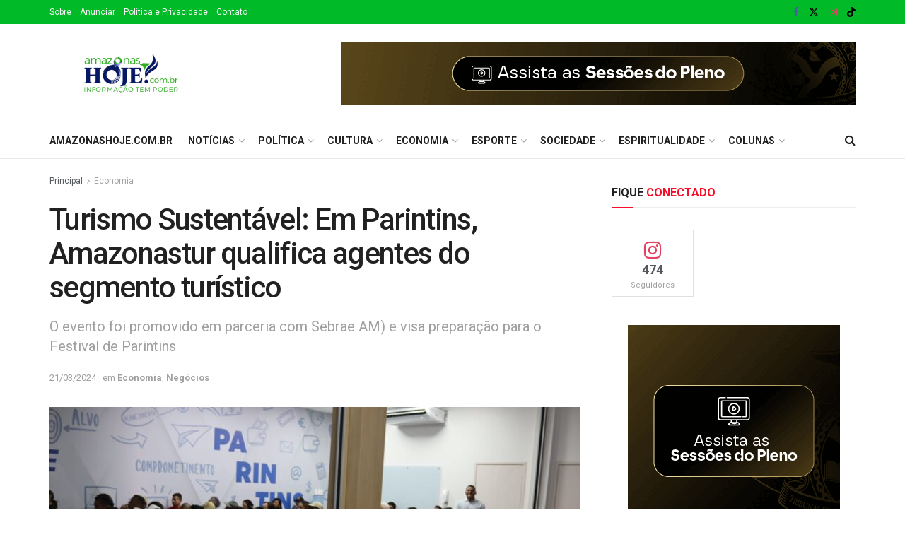

--- FILE ---
content_type: text/html; charset=UTF-8
request_url: https://amazonashoje.com.br/economia/turismo-sustentavel-em-parintins-amazonastur-qualifica-agentes-do-segmento-turistico/
body_size: 35148
content:
<!doctype html>
<!--[if lt IE 7]> <html class="no-js lt-ie9 lt-ie8 lt-ie7" dir="ltr" lang="pt-BR" prefix="og: https://ogp.me/ns#"> <![endif]-->
<!--[if IE 7]>    <html class="no-js lt-ie9 lt-ie8" dir="ltr" lang="pt-BR" prefix="og: https://ogp.me/ns#"> <![endif]-->
<!--[if IE 8]>    <html class="no-js lt-ie9" dir="ltr" lang="pt-BR" prefix="og: https://ogp.me/ns#"> <![endif]-->
<!--[if IE 9]>    <html class="no-js lt-ie10" dir="ltr" lang="pt-BR" prefix="og: https://ogp.me/ns#"> <![endif]-->
<!--[if gt IE 8]><!--> <html class="no-js" dir="ltr" lang="pt-BR" prefix="og: https://ogp.me/ns#"> <!--<![endif]-->
<head>
    <meta http-equiv="Content-Type" content="text/html; charset=UTF-8" />
    <meta name='viewport' content='width=device-width, initial-scale=1, user-scalable=yes' />
    <link rel="profile" href="http://gmpg.org/xfn/11" />
    <link rel="pingback" href="https://amazonashoje.com.br/xmlrpc.php" />
    
		<!-- All in One SEO 4.8.4.1 - aioseo.com -->
	<meta name="description" content="Mais de 70 prestadores de serviços turísticos participaram do Workshop Turismo Sustentável, realizado nesta terça-feira (19/03), no município de Parintins (a 369 quilômetros da capital). O evento é promovido pela Empresa Estadual de Turismo do Amazonas (Amazonastur) em parceria com o Serviço Brasileiro de Apoio às Micro e Pequenas Empresas do Amazonas (Sebrae AM) e" />
	<meta name="robots" content="max-image-preview:large" />
	<meta name="author" content="Amazonas Hoje"/>
	<link rel="canonical" href="https://amazonashoje.com.br/economia/turismo-sustentavel-em-parintins-amazonastur-qualifica-agentes-do-segmento-turistico/" />
	<meta name="generator" content="All in One SEO (AIOSEO) 4.8.4.1" />
		<meta property="og:locale" content="pt_BR" />
		<meta property="og:site_name" content="Amazonas Hoje - Informação Tem Poder!" />
		<meta property="og:type" content="article" />
		<meta property="og:title" content="Turismo Sustentável: Em Parintins, Amazonastur qualifica agentes do segmento turístico - Amazonas Hoje" />
		<meta property="og:description" content="Mais de 70 prestadores de serviços turísticos participaram do Workshop Turismo Sustentável, realizado nesta terça-feira (19/03), no município de Parintins (a 369 quilômetros da capital). O evento é promovido pela Empresa Estadual de Turismo do Amazonas (Amazonastur) em parceria com o Serviço Brasileiro de Apoio às Micro e Pequenas Empresas do Amazonas (Sebrae AM) e" />
		<meta property="og:url" content="https://amazonashoje.com.br/economia/turismo-sustentavel-em-parintins-amazonastur-qualifica-agentes-do-segmento-turistico/" />
		<meta property="article:published_time" content="2024-03-21T13:25:54+00:00" />
		<meta property="article:modified_time" content="2024-03-21T18:38:19+00:00" />
		<meta name="twitter:card" content="summary_large_image" />
		<meta name="twitter:title" content="Turismo Sustentável: Em Parintins, Amazonastur qualifica agentes do segmento turístico - Amazonas Hoje" />
		<meta name="twitter:description" content="Mais de 70 prestadores de serviços turísticos participaram do Workshop Turismo Sustentável, realizado nesta terça-feira (19/03), no município de Parintins (a 369 quilômetros da capital). O evento é promovido pela Empresa Estadual de Turismo do Amazonas (Amazonastur) em parceria com o Serviço Brasileiro de Apoio às Micro e Pequenas Empresas do Amazonas (Sebrae AM) e" />
		<script type="application/ld+json" class="aioseo-schema">
			{"@context":"https:\/\/schema.org","@graph":[{"@type":"BlogPosting","@id":"https:\/\/amazonashoje.com.br\/economia\/turismo-sustentavel-em-parintins-amazonastur-qualifica-agentes-do-segmento-turistico\/#blogposting","name":"Turismo Sustent\u00e1vel: Em Parintins, Amazonastur qualifica agentes do segmento tur\u00edstico - Amazonas Hoje","headline":"Turismo Sustent\u00e1vel: Em Parintins, Amazonastur qualifica agentes do segmento tur\u00edstico\u00a0","author":{"@id":"https:\/\/amazonashoje.com.br\/author\/fabiane-morais\/#author"},"publisher":{"@id":"https:\/\/amazonashoje.com.br\/#organization"},"image":{"@type":"ImageObject","url":"https:\/\/amazonashoje.com.br\/wp-content\/uploads\/2024\/03\/Amazonastur-workshop-Turismo-Sustentavel-em-Parintins-2.jpeg","width":1500,"height":1000,"caption":"Fotos: Hellen Miranda\/Amazonastur"},"datePublished":"2024-03-21T09:25:54-04:00","dateModified":"2024-03-21T14:38:19-04:00","inLanguage":"pt-BR","mainEntityOfPage":{"@id":"https:\/\/amazonashoje.com.br\/economia\/turismo-sustentavel-em-parintins-amazonastur-qualifica-agentes-do-segmento-turistico\/#webpage"},"isPartOf":{"@id":"https:\/\/amazonashoje.com.br\/economia\/turismo-sustentavel-em-parintins-amazonastur-qualifica-agentes-do-segmento-turistico\/#webpage"},"articleSection":"Economia, Neg\u00f3cios"},{"@type":"BreadcrumbList","@id":"https:\/\/amazonashoje.com.br\/economia\/turismo-sustentavel-em-parintins-amazonastur-qualifica-agentes-do-segmento-turistico\/#breadcrumblist","itemListElement":[{"@type":"ListItem","@id":"https:\/\/amazonashoje.com.br#listItem","position":1,"name":"Home","item":"https:\/\/amazonashoje.com.br","nextItem":{"@type":"ListItem","@id":"https:\/\/amazonashoje.com.br\/category\/economia\/#listItem","name":"Economia"}},{"@type":"ListItem","@id":"https:\/\/amazonashoje.com.br\/category\/economia\/#listItem","position":2,"name":"Economia","item":"https:\/\/amazonashoje.com.br\/category\/economia\/","nextItem":{"@type":"ListItem","@id":"https:\/\/amazonashoje.com.br\/category\/economia\/negocios\/#listItem","name":"Neg\u00f3cios"},"previousItem":{"@type":"ListItem","@id":"https:\/\/amazonashoje.com.br#listItem","name":"Home"}},{"@type":"ListItem","@id":"https:\/\/amazonashoje.com.br\/category\/economia\/negocios\/#listItem","position":3,"name":"Neg\u00f3cios","item":"https:\/\/amazonashoje.com.br\/category\/economia\/negocios\/","nextItem":{"@type":"ListItem","@id":"https:\/\/amazonashoje.com.br\/economia\/turismo-sustentavel-em-parintins-amazonastur-qualifica-agentes-do-segmento-turistico\/#listItem","name":"Turismo Sustent\u00e1vel: Em Parintins, Amazonastur qualifica agentes do segmento tur\u00edstico\u00a0"},"previousItem":{"@type":"ListItem","@id":"https:\/\/amazonashoje.com.br\/category\/economia\/#listItem","name":"Economia"}},{"@type":"ListItem","@id":"https:\/\/amazonashoje.com.br\/economia\/turismo-sustentavel-em-parintins-amazonastur-qualifica-agentes-do-segmento-turistico\/#listItem","position":4,"name":"Turismo Sustent\u00e1vel: Em Parintins, Amazonastur qualifica agentes do segmento tur\u00edstico\u00a0","previousItem":{"@type":"ListItem","@id":"https:\/\/amazonashoje.com.br\/category\/economia\/negocios\/#listItem","name":"Neg\u00f3cios"}}]},{"@type":"Organization","@id":"https:\/\/amazonashoje.com.br\/#organization","name":"Amazonas Hoje","description":"Informa\u00e7\u00e3o Tem Poder!","url":"https:\/\/amazonashoje.com.br\/"},{"@type":"Person","@id":"https:\/\/amazonashoje.com.br\/author\/fabiane-morais\/#author","url":"https:\/\/amazonashoje.com.br\/author\/fabiane-morais\/","name":"Amazonas Hoje"},{"@type":"WebPage","@id":"https:\/\/amazonashoje.com.br\/economia\/turismo-sustentavel-em-parintins-amazonastur-qualifica-agentes-do-segmento-turistico\/#webpage","url":"https:\/\/amazonashoje.com.br\/economia\/turismo-sustentavel-em-parintins-amazonastur-qualifica-agentes-do-segmento-turistico\/","name":"Turismo Sustent\u00e1vel: Em Parintins, Amazonastur qualifica agentes do segmento tur\u00edstico - Amazonas Hoje","description":"Mais de 70 prestadores de servi\u00e7os tur\u00edsticos participaram do Workshop Turismo Sustent\u00e1vel, realizado nesta ter\u00e7a-feira (19\/03), no munic\u00edpio de Parintins (a 369 quil\u00f4metros da capital). O evento \u00e9 promovido pela Empresa Estadual de Turismo do Amazonas (Amazonastur) em parceria com o Servi\u00e7o Brasileiro de Apoio \u00e0s Micro e Pequenas Empresas do Amazonas (Sebrae AM) e","inLanguage":"pt-BR","isPartOf":{"@id":"https:\/\/amazonashoje.com.br\/#website"},"breadcrumb":{"@id":"https:\/\/amazonashoje.com.br\/economia\/turismo-sustentavel-em-parintins-amazonastur-qualifica-agentes-do-segmento-turistico\/#breadcrumblist"},"author":{"@id":"https:\/\/amazonashoje.com.br\/author\/fabiane-morais\/#author"},"creator":{"@id":"https:\/\/amazonashoje.com.br\/author\/fabiane-morais\/#author"},"image":{"@type":"ImageObject","url":"https:\/\/amazonashoje.com.br\/wp-content\/uploads\/2024\/03\/Amazonastur-workshop-Turismo-Sustentavel-em-Parintins-2.jpeg","@id":"https:\/\/amazonashoje.com.br\/economia\/turismo-sustentavel-em-parintins-amazonastur-qualifica-agentes-do-segmento-turistico\/#mainImage","width":1500,"height":1000,"caption":"Fotos: Hellen Miranda\/Amazonastur"},"primaryImageOfPage":{"@id":"https:\/\/amazonashoje.com.br\/economia\/turismo-sustentavel-em-parintins-amazonastur-qualifica-agentes-do-segmento-turistico\/#mainImage"},"datePublished":"2024-03-21T09:25:54-04:00","dateModified":"2024-03-21T14:38:19-04:00"},{"@type":"WebSite","@id":"https:\/\/amazonashoje.com.br\/#website","url":"https:\/\/amazonashoje.com.br\/","name":"Amazonas Hoje","description":"Informa\u00e7\u00e3o Tem Poder!","inLanguage":"pt-BR","publisher":{"@id":"https:\/\/amazonashoje.com.br\/#organization"}}]}
		</script>
		<!-- All in One SEO -->

<meta property="og:type" content="article">
<meta property="og:title" content="Turismo Sustentável: Em Parintins, Amazonastur qualifica agentes do segmento turístico ">
<meta property="og:site_name" content="Amazonas Hoje">
<meta property="og:description" content="Mais de 70 prestadores de serviços turísticos participaram do Workshop Turismo Sustentável, realizado nesta terça-feira (19/03), no município de Parintins">
<meta property="og:url" content="https://amazonashoje.com.br/economia/turismo-sustentavel-em-parintins-amazonastur-qualifica-agentes-do-segmento-turistico/">
<meta property="og:locale" content="pt_BR">
<meta property="og:image" content="https://amazonashoje.com.br/wp-content/uploads/2024/03/Amazonastur-workshop-Turismo-Sustentavel-em-Parintins-2.jpeg">
<meta property="og:image:height" content="1000">
<meta property="og:image:width" content="1500">
<meta property="article:published_time" content="2024-03-21T09:25:54-04:00">
<meta property="article:modified_time" content="2024-03-21T14:38:19-04:00">
<meta property="article:section" content="Economia">
<meta name="twitter:card" content="summary_large_image">
<meta name="twitter:title" content="Turismo Sustentável: Em Parintins, Amazonastur qualifica agentes do segmento turístico ">
<meta name="twitter:description" content="Mais de 70 prestadores de serviços turísticos participaram do Workshop Turismo Sustentável, realizado nesta terça-feira (19/03), no município de Parintins">
<meta name="twitter:url" content="https://amazonashoje.com.br/economia/turismo-sustentavel-em-parintins-amazonastur-qualifica-agentes-do-segmento-turistico/">
<meta name="twitter:site" content="">
<meta name="twitter:image" content="https://amazonashoje.com.br/wp-content/uploads/2024/03/Amazonastur-workshop-Turismo-Sustentavel-em-Parintins-2.jpeg">
<meta name="twitter:image:width" content="1500">
<meta name="twitter:image:height" content="1000">
			<script type="text/javascript">
			  var jnews_ajax_url = '/?ajax-request=jnews'
			</script>
			<script type="text/javascript">;window.jnews=window.jnews||{},window.jnews.library=window.jnews.library||{},window.jnews.library=function(){"use strict";var e=this;e.win=window,e.doc=document,e.noop=function(){},e.globalBody=e.doc.getElementsByTagName("body")[0],e.globalBody=e.globalBody?e.globalBody:e.doc,e.win.jnewsDataStorage=e.win.jnewsDataStorage||{_storage:new WeakMap,put:function(e,t,n){this._storage.has(e)||this._storage.set(e,new Map),this._storage.get(e).set(t,n)},get:function(e,t){return this._storage.get(e).get(t)},has:function(e,t){return this._storage.has(e)&&this._storage.get(e).has(t)},remove:function(e,t){var n=this._storage.get(e).delete(t);return 0===!this._storage.get(e).size&&this._storage.delete(e),n}},e.windowWidth=function(){return e.win.innerWidth||e.docEl.clientWidth||e.globalBody.clientWidth},e.windowHeight=function(){return e.win.innerHeight||e.docEl.clientHeight||e.globalBody.clientHeight},e.requestAnimationFrame=e.win.requestAnimationFrame||e.win.webkitRequestAnimationFrame||e.win.mozRequestAnimationFrame||e.win.msRequestAnimationFrame||window.oRequestAnimationFrame||function(e){return setTimeout(e,1e3/60)},e.cancelAnimationFrame=e.win.cancelAnimationFrame||e.win.webkitCancelAnimationFrame||e.win.webkitCancelRequestAnimationFrame||e.win.mozCancelAnimationFrame||e.win.msCancelRequestAnimationFrame||e.win.oCancelRequestAnimationFrame||function(e){clearTimeout(e)},e.classListSupport="classList"in document.createElement("_"),e.hasClass=e.classListSupport?function(e,t){return e.classList.contains(t)}:function(e,t){return e.className.indexOf(t)>=0},e.addClass=e.classListSupport?function(t,n){e.hasClass(t,n)||t.classList.add(n)}:function(t,n){e.hasClass(t,n)||(t.className+=" "+n)},e.removeClass=e.classListSupport?function(t,n){e.hasClass(t,n)&&t.classList.remove(n)}:function(t,n){e.hasClass(t,n)&&(t.className=t.className.replace(n,""))},e.objKeys=function(e){var t=[];for(var n in e)Object.prototype.hasOwnProperty.call(e,n)&&t.push(n);return t},e.isObjectSame=function(e,t){var n=!0;return JSON.stringify(e)!==JSON.stringify(t)&&(n=!1),n},e.extend=function(){for(var e,t,n,o=arguments[0]||{},i=1,a=arguments.length;i<a;i++)if(null!==(e=arguments[i]))for(t in e)o!==(n=e[t])&&void 0!==n&&(o[t]=n);return o},e.dataStorage=e.win.jnewsDataStorage,e.isVisible=function(e){return 0!==e.offsetWidth&&0!==e.offsetHeight||e.getBoundingClientRect().length},e.getHeight=function(e){return e.offsetHeight||e.clientHeight||e.getBoundingClientRect().height},e.getWidth=function(e){return e.offsetWidth||e.clientWidth||e.getBoundingClientRect().width},e.supportsPassive=!1;try{var t=Object.defineProperty({},"passive",{get:function(){e.supportsPassive=!0}});"createEvent"in e.doc?e.win.addEventListener("test",null,t):"fireEvent"in e.doc&&e.win.attachEvent("test",null)}catch(e){}e.passiveOption=!!e.supportsPassive&&{passive:!0},e.setStorage=function(e,t){e="jnews-"+e;var n={expired:Math.floor(((new Date).getTime()+432e5)/1e3)};t=Object.assign(n,t);localStorage.setItem(e,JSON.stringify(t))},e.getStorage=function(e){e="jnews-"+e;var t=localStorage.getItem(e);return null!==t&&0<t.length?JSON.parse(localStorage.getItem(e)):{}},e.expiredStorage=function(){var t,n="jnews-";for(var o in localStorage)o.indexOf(n)>-1&&"undefined"!==(t=e.getStorage(o.replace(n,""))).expired&&t.expired<Math.floor((new Date).getTime()/1e3)&&localStorage.removeItem(o)},e.addEvents=function(t,n,o){for(var i in n){var a=["touchstart","touchmove"].indexOf(i)>=0&&!o&&e.passiveOption;"createEvent"in e.doc?t.addEventListener(i,n[i],a):"fireEvent"in e.doc&&t.attachEvent("on"+i,n[i])}},e.removeEvents=function(t,n){for(var o in n)"createEvent"in e.doc?t.removeEventListener(o,n[o]):"fireEvent"in e.doc&&t.detachEvent("on"+o,n[o])},e.triggerEvents=function(t,n,o){var i;o=o||{detail:null};return"createEvent"in e.doc?(!(i=e.doc.createEvent("CustomEvent")||new CustomEvent(n)).initCustomEvent||i.initCustomEvent(n,!0,!1,o),void t.dispatchEvent(i)):"fireEvent"in e.doc?((i=e.doc.createEventObject()).eventType=n,void t.fireEvent("on"+i.eventType,i)):void 0},e.getParents=function(t,n){void 0===n&&(n=e.doc);for(var o=[],i=t.parentNode,a=!1;!a;)if(i){var r=i;r.querySelectorAll(n).length?a=!0:(o.push(r),i=r.parentNode)}else o=[],a=!0;return o},e.forEach=function(e,t,n){for(var o=0,i=e.length;o<i;o++)t.call(n,e[o],o)},e.getText=function(e){return e.innerText||e.textContent},e.setText=function(e,t){var n="object"==typeof t?t.innerText||t.textContent:t;e.innerText&&(e.innerText=n),e.textContent&&(e.textContent=n)},e.httpBuildQuery=function(t){return e.objKeys(t).reduce(function t(n){var o=arguments.length>1&&void 0!==arguments[1]?arguments[1]:null;return function(i,a){var r=n[a];a=encodeURIComponent(a);var s=o?"".concat(o,"[").concat(a,"]"):a;return null==r||"function"==typeof r?(i.push("".concat(s,"=")),i):["number","boolean","string"].includes(typeof r)?(i.push("".concat(s,"=").concat(encodeURIComponent(r))),i):(i.push(e.objKeys(r).reduce(t(r,s),[]).join("&")),i)}}(t),[]).join("&")},e.get=function(t,n,o,i){return o="function"==typeof o?o:e.noop,e.ajax("GET",t,n,o,i)},e.post=function(t,n,o,i){return o="function"==typeof o?o:e.noop,e.ajax("POST",t,n,o,i)},e.ajax=function(t,n,o,i,a){var r=new XMLHttpRequest,s=n,c=e.httpBuildQuery(o);if(t=-1!=["GET","POST"].indexOf(t)?t:"GET",r.open(t,s+("GET"==t?"?"+c:""),!0),"POST"==t&&r.setRequestHeader("Content-type","application/x-www-form-urlencoded"),r.setRequestHeader("X-Requested-With","XMLHttpRequest"),r.onreadystatechange=function(){4===r.readyState&&200<=r.status&&300>r.status&&"function"==typeof i&&i.call(void 0,r.response)},void 0!==a&&!a){return{xhr:r,send:function(){r.send("POST"==t?c:null)}}}return r.send("POST"==t?c:null),{xhr:r}},e.scrollTo=function(t,n,o){function i(e,t,n){this.start=this.position(),this.change=e-this.start,this.currentTime=0,this.increment=20,this.duration=void 0===n?500:n,this.callback=t,this.finish=!1,this.animateScroll()}return Math.easeInOutQuad=function(e,t,n,o){return(e/=o/2)<1?n/2*e*e+t:-n/2*(--e*(e-2)-1)+t},i.prototype.stop=function(){this.finish=!0},i.prototype.move=function(t){e.doc.documentElement.scrollTop=t,e.globalBody.parentNode.scrollTop=t,e.globalBody.scrollTop=t},i.prototype.position=function(){return e.doc.documentElement.scrollTop||e.globalBody.parentNode.scrollTop||e.globalBody.scrollTop},i.prototype.animateScroll=function(){this.currentTime+=this.increment;var t=Math.easeInOutQuad(this.currentTime,this.start,this.change,this.duration);this.move(t),this.currentTime<this.duration&&!this.finish?e.requestAnimationFrame.call(e.win,this.animateScroll.bind(this)):this.callback&&"function"==typeof this.callback&&this.callback()},new i(t,n,o)},e.unwrap=function(t){var n,o=t;e.forEach(t,(function(e,t){n?n+=e:n=e})),o.replaceWith(n)},e.performance={start:function(e){performance.mark(e+"Start")},stop:function(e){performance.mark(e+"End"),performance.measure(e,e+"Start",e+"End")}},e.fps=function(){var t=0,n=0,o=0;!function(){var i=t=0,a=0,r=0,s=document.getElementById("fpsTable"),c=function(t){void 0===document.getElementsByTagName("body")[0]?e.requestAnimationFrame.call(e.win,(function(){c(t)})):document.getElementsByTagName("body")[0].appendChild(t)};null===s&&((s=document.createElement("div")).style.position="fixed",s.style.top="120px",s.style.left="10px",s.style.width="100px",s.style.height="20px",s.style.border="1px solid black",s.style.fontSize="11px",s.style.zIndex="100000",s.style.backgroundColor="white",s.id="fpsTable",c(s));var l=function(){o++,n=Date.now(),(a=(o/(r=(n-t)/1e3)).toPrecision(2))!=i&&(i=a,s.innerHTML=i+"fps"),1<r&&(t=n,o=0),e.requestAnimationFrame.call(e.win,l)};l()}()},e.instr=function(e,t){for(var n=0;n<t.length;n++)if(-1!==e.toLowerCase().indexOf(t[n].toLowerCase()))return!0},e.winLoad=function(t,n){function o(o){if("complete"===e.doc.readyState||"interactive"===e.doc.readyState)return!o||n?setTimeout(t,n||1):t(o),1}o()||e.addEvents(e.win,{load:o})},e.docReady=function(t,n){function o(o){if("complete"===e.doc.readyState||"interactive"===e.doc.readyState)return!o||n?setTimeout(t,n||1):t(o),1}o()||e.addEvents(e.doc,{DOMContentLoaded:o})},e.fireOnce=function(){e.docReady((function(){e.assets=e.assets||[],e.assets.length&&(e.boot(),e.load_assets())}),50)},e.boot=function(){e.length&&e.doc.querySelectorAll("style[media]").forEach((function(e){"not all"==e.getAttribute("media")&&e.removeAttribute("media")}))},e.create_js=function(t,n){var o=e.doc.createElement("script");switch(o.setAttribute("src",t),n){case"defer":o.setAttribute("defer",!0);break;case"async":o.setAttribute("async",!0);break;case"deferasync":o.setAttribute("defer",!0),o.setAttribute("async",!0)}e.globalBody.appendChild(o)},e.load_assets=function(){"object"==typeof e.assets&&e.forEach(e.assets.slice(0),(function(t,n){var o="";t.defer&&(o+="defer"),t.async&&(o+="async"),e.create_js(t.url,o);var i=e.assets.indexOf(t);i>-1&&e.assets.splice(i,1)})),e.assets=jnewsoption.au_scripts=window.jnewsads=[]},e.setCookie=function(e,t,n){var o="";if(n){var i=new Date;i.setTime(i.getTime()+24*n*60*60*1e3),o="; expires="+i.toUTCString()}document.cookie=e+"="+(t||"")+o+"; path=/"},e.getCookie=function(e){for(var t=e+"=",n=document.cookie.split(";"),o=0;o<n.length;o++){for(var i=n[o];" "==i.charAt(0);)i=i.substring(1,i.length);if(0==i.indexOf(t))return i.substring(t.length,i.length)}return null},e.eraseCookie=function(e){document.cookie=e+"=; Path=/; Expires=Thu, 01 Jan 1970 00:00:01 GMT;"},e.docReady((function(){e.globalBody=e.globalBody==e.doc?e.doc.getElementsByTagName("body")[0]:e.globalBody,e.globalBody=e.globalBody?e.globalBody:e.doc})),e.winLoad((function(){e.winLoad((function(){var t=!1;if(void 0!==window.jnewsadmin)if(void 0!==window.file_version_checker){var n=e.objKeys(window.file_version_checker);n.length?n.forEach((function(e){t||"10.0.4"===window.file_version_checker[e]||(t=!0)})):t=!0}else t=!0;t&&(window.jnewsHelper.getMessage(),window.jnewsHelper.getNotice())}),2500)}))},window.jnews.library=new window.jnews.library;</script>
	<!-- This site is optimized with the Yoast SEO plugin v26.7 - https://yoast.com/wordpress/plugins/seo/ -->
	<title>Turismo Sustentável: Em Parintins, Amazonastur qualifica agentes do segmento turístico - Amazonas Hoje</title>
	<link rel="canonical" href="https://amazonashoje.com.br/economia/turismo-sustentavel-em-parintins-amazonastur-qualifica-agentes-do-segmento-turistico/" />
	<meta property="og:locale" content="pt_BR" />
	<meta property="og:type" content="article" />
	<meta property="og:title" content="Turismo Sustentável: Em Parintins, Amazonastur qualifica agentes do segmento turístico  - Amazonas Hoje" />
	<meta property="og:description" content="Mais de 70 prestadores de serviços turísticos participaram do Workshop Turismo Sustentável, realizado nesta terça-feira (19/03), no município de Parintins (a 369 quilômetros da capital). O evento é promovido pela Empresa Estadual de Turismo do Amazonas (Amazonastur) em parceria com o Serviço Brasileiro de Apoio às Micro e Pequenas Empresas do Amazonas (Sebrae AM) e [&hellip;]" />
	<meta property="og:url" content="https://amazonashoje.com.br/economia/turismo-sustentavel-em-parintins-amazonastur-qualifica-agentes-do-segmento-turistico/" />
	<meta property="og:site_name" content="Amazonas Hoje" />
	<meta property="article:publisher" content="https://www.facebook.com/portalamazonashoje/" />
	<meta property="article:published_time" content="2024-03-21T13:25:54+00:00" />
	<meta property="article:modified_time" content="2024-03-21T18:38:19+00:00" />
	<meta property="og:image" content="https://amazonashoje.com.br/wp-content/uploads/2024/03/Amazonastur-workshop-Turismo-Sustentavel-em-Parintins-2.jpeg" />
	<meta property="og:image:width" content="1500" />
	<meta property="og:image:height" content="1000" />
	<meta property="og:image:type" content="image/jpeg" />
	<meta name="author" content="Amazonas Hoje" />
	<meta name="twitter:card" content="summary_large_image" />
	<meta name="twitter:creator" content="@HojeAmazonas" />
	<meta name="twitter:site" content="@HojeAmazonas" />
	<meta name="twitter:label1" content="Escrito por" />
	<meta name="twitter:data1" content="Amazonas Hoje" />
	<meta name="twitter:label2" content="Est. tempo de leitura" />
	<meta name="twitter:data2" content="3 minutos" />
	<script type="application/ld+json" class="yoast-schema-graph">{"@context":"https://schema.org","@graph":[{"@type":"Article","@id":"https://amazonashoje.com.br/economia/turismo-sustentavel-em-parintins-amazonastur-qualifica-agentes-do-segmento-turistico/#article","isPartOf":{"@id":"https://amazonashoje.com.br/economia/turismo-sustentavel-em-parintins-amazonastur-qualifica-agentes-do-segmento-turistico/"},"author":{"name":"Amazonas Hoje","@id":"https://amazonashoje.com.br/#/schema/person/4de932033eb3d6175faeb377fcc8b60f"},"headline":"Turismo Sustentável: Em Parintins, Amazonastur qualifica agentes do segmento turístico ","datePublished":"2024-03-21T13:25:54+00:00","dateModified":"2024-03-21T18:38:19+00:00","mainEntityOfPage":{"@id":"https://amazonashoje.com.br/economia/turismo-sustentavel-em-parintins-amazonastur-qualifica-agentes-do-segmento-turistico/"},"wordCount":569,"commentCount":0,"publisher":{"@id":"https://amazonashoje.com.br/#organization"},"image":{"@id":"https://amazonashoje.com.br/economia/turismo-sustentavel-em-parintins-amazonastur-qualifica-agentes-do-segmento-turistico/#primaryimage"},"thumbnailUrl":"https://amazonashoje.com.br/wp-content/uploads/2024/03/Amazonastur-workshop-Turismo-Sustentavel-em-Parintins-2.jpeg","articleSection":["Economia","Negócios"],"inLanguage":"pt-BR","potentialAction":[{"@type":"CommentAction","name":"Comment","target":["https://amazonashoje.com.br/economia/turismo-sustentavel-em-parintins-amazonastur-qualifica-agentes-do-segmento-turistico/#respond"]}]},{"@type":"WebPage","@id":"https://amazonashoje.com.br/economia/turismo-sustentavel-em-parintins-amazonastur-qualifica-agentes-do-segmento-turistico/","url":"https://amazonashoje.com.br/economia/turismo-sustentavel-em-parintins-amazonastur-qualifica-agentes-do-segmento-turistico/","name":"Turismo Sustentável: Em Parintins, Amazonastur qualifica agentes do segmento turístico  - Amazonas Hoje","isPartOf":{"@id":"https://amazonashoje.com.br/#website"},"primaryImageOfPage":{"@id":"https://amazonashoje.com.br/economia/turismo-sustentavel-em-parintins-amazonastur-qualifica-agentes-do-segmento-turistico/#primaryimage"},"image":{"@id":"https://amazonashoje.com.br/economia/turismo-sustentavel-em-parintins-amazonastur-qualifica-agentes-do-segmento-turistico/#primaryimage"},"thumbnailUrl":"https://amazonashoje.com.br/wp-content/uploads/2024/03/Amazonastur-workshop-Turismo-Sustentavel-em-Parintins-2.jpeg","datePublished":"2024-03-21T13:25:54+00:00","dateModified":"2024-03-21T18:38:19+00:00","breadcrumb":{"@id":"https://amazonashoje.com.br/economia/turismo-sustentavel-em-parintins-amazonastur-qualifica-agentes-do-segmento-turistico/#breadcrumb"},"inLanguage":"pt-BR","potentialAction":[{"@type":"ReadAction","target":["https://amazonashoje.com.br/economia/turismo-sustentavel-em-parintins-amazonastur-qualifica-agentes-do-segmento-turistico/"]}]},{"@type":"ImageObject","inLanguage":"pt-BR","@id":"https://amazonashoje.com.br/economia/turismo-sustentavel-em-parintins-amazonastur-qualifica-agentes-do-segmento-turistico/#primaryimage","url":"https://amazonashoje.com.br/wp-content/uploads/2024/03/Amazonastur-workshop-Turismo-Sustentavel-em-Parintins-2.jpeg","contentUrl":"https://amazonashoje.com.br/wp-content/uploads/2024/03/Amazonastur-workshop-Turismo-Sustentavel-em-Parintins-2.jpeg","width":1500,"height":1000,"caption":"Fotos: Hellen Miranda/Amazonastur"},{"@type":"BreadcrumbList","@id":"https://amazonashoje.com.br/economia/turismo-sustentavel-em-parintins-amazonastur-qualifica-agentes-do-segmento-turistico/#breadcrumb","itemListElement":[{"@type":"ListItem","position":1,"name":"Início","item":"https://amazonashoje.com.br/"},{"@type":"ListItem","position":2,"name":"Turismo Sustentável: Em Parintins, Amazonastur qualifica agentes do segmento turístico "}]},{"@type":"WebSite","@id":"https://amazonashoje.com.br/#website","url":"https://amazonashoje.com.br/","name":"Amazonas Hoje","description":"Informação Tem Poder!","publisher":{"@id":"https://amazonashoje.com.br/#organization"},"potentialAction":[{"@type":"SearchAction","target":{"@type":"EntryPoint","urlTemplate":"https://amazonashoje.com.br/?s={search_term_string}"},"query-input":{"@type":"PropertyValueSpecification","valueRequired":true,"valueName":"search_term_string"}}],"inLanguage":"pt-BR"},{"@type":"Organization","@id":"https://amazonashoje.com.br/#organization","name":"Amazonas Hoje","url":"https://amazonashoje.com.br/","logo":{"@type":"ImageObject","inLanguage":"pt-BR","@id":"https://amazonashoje.com.br/#/schema/logo/image/","url":"https://amazonashoje.com.br/wp-content/uploads/2021/11/amazonashoje-512x512-1.png","contentUrl":"https://amazonashoje.com.br/wp-content/uploads/2021/11/amazonashoje-512x512-1.png","width":512,"height":512,"caption":"Amazonas Hoje"},"image":{"@id":"https://amazonashoje.com.br/#/schema/logo/image/"},"sameAs":["https://www.facebook.com/portalamazonashoje/","https://x.com/HojeAmazonas","https://www.instagram.com/portalamazonashoje/","https://www.youtube.com/channel/UC40hir6VowTw-4ItO2OVlJw"]},{"@type":"Person","@id":"https://amazonashoje.com.br/#/schema/person/4de932033eb3d6175faeb377fcc8b60f","name":"Amazonas Hoje","url":"https://amazonashoje.com.br/author/fabiane-morais/"}]}</script>
	<!-- / Yoast SEO plugin. -->


<link rel='dns-prefetch' href='//www.googletagmanager.com' />
<link rel='dns-prefetch' href='//fonts.googleapis.com' />
<link rel='dns-prefetch' href='//pagead2.googlesyndication.com' />
<link rel='preconnect' href='https://fonts.gstatic.com' />
<link rel="alternate" type="application/rss+xml" title="Feed para Amazonas Hoje &raquo;" href="https://amazonashoje.com.br/feed/" />
<link rel="alternate" type="application/rss+xml" title="Feed de comentários para Amazonas Hoje &raquo;" href="https://amazonashoje.com.br/comments/feed/" />
<link rel="alternate" type="application/rss+xml" title="Feed de comentários para Amazonas Hoje &raquo; Turismo Sustentável: Em Parintins, Amazonastur qualifica agentes do segmento turístico " href="https://amazonashoje.com.br/economia/turismo-sustentavel-em-parintins-amazonastur-qualifica-agentes-do-segmento-turistico/feed/" />
<link rel="alternate" title="oEmbed (JSON)" type="application/json+oembed" href="https://amazonashoje.com.br/wp-json/oembed/1.0/embed?url=https%3A%2F%2Famazonashoje.com.br%2Feconomia%2Fturismo-sustentavel-em-parintins-amazonastur-qualifica-agentes-do-segmento-turistico%2F" />
<link rel="alternate" title="oEmbed (XML)" type="text/xml+oembed" href="https://amazonashoje.com.br/wp-json/oembed/1.0/embed?url=https%3A%2F%2Famazonashoje.com.br%2Feconomia%2Fturismo-sustentavel-em-parintins-amazonastur-qualifica-agentes-do-segmento-turistico%2F&#038;format=xml" />
		<!-- This site uses the Google Analytics by ExactMetrics plugin v8.6.2 - Using Analytics tracking - https://www.exactmetrics.com/ -->
							<script src="//www.googletagmanager.com/gtag/js?id=G-547NRQT7CY"  data-cfasync="false" data-wpfc-render="false" type="text/javascript" async></script>
			<script data-cfasync="false" data-wpfc-render="false" type="text/javascript">
				var em_version = '8.6.2';
				var em_track_user = true;
				var em_no_track_reason = '';
								var ExactMetricsDefaultLocations = {"page_location":"https:\/\/amazonashoje.com.br\/economia\/turismo-sustentavel-em-parintins-amazonastur-qualifica-agentes-do-segmento-turistico\/"};
								if ( typeof ExactMetricsPrivacyGuardFilter === 'function' ) {
					var ExactMetricsLocations = (typeof ExactMetricsExcludeQuery === 'object') ? ExactMetricsPrivacyGuardFilter( ExactMetricsExcludeQuery ) : ExactMetricsPrivacyGuardFilter( ExactMetricsDefaultLocations );
				} else {
					var ExactMetricsLocations = (typeof ExactMetricsExcludeQuery === 'object') ? ExactMetricsExcludeQuery : ExactMetricsDefaultLocations;
				}

								var disableStrs = [
										'ga-disable-G-547NRQT7CY',
									];

				/* Function to detect opted out users */
				function __gtagTrackerIsOptedOut() {
					for (var index = 0; index < disableStrs.length; index++) {
						if (document.cookie.indexOf(disableStrs[index] + '=true') > -1) {
							return true;
						}
					}

					return false;
				}

				/* Disable tracking if the opt-out cookie exists. */
				if (__gtagTrackerIsOptedOut()) {
					for (var index = 0; index < disableStrs.length; index++) {
						window[disableStrs[index]] = true;
					}
				}

				/* Opt-out function */
				function __gtagTrackerOptout() {
					for (var index = 0; index < disableStrs.length; index++) {
						document.cookie = disableStrs[index] + '=true; expires=Thu, 31 Dec 2099 23:59:59 UTC; path=/';
						window[disableStrs[index]] = true;
					}
				}

				if ('undefined' === typeof gaOptout) {
					function gaOptout() {
						__gtagTrackerOptout();
					}
				}
								window.dataLayer = window.dataLayer || [];

				window.ExactMetricsDualTracker = {
					helpers: {},
					trackers: {},
				};
				if (em_track_user) {
					function __gtagDataLayer() {
						dataLayer.push(arguments);
					}

					function __gtagTracker(type, name, parameters) {
						if (!parameters) {
							parameters = {};
						}

						if (parameters.send_to) {
							__gtagDataLayer.apply(null, arguments);
							return;
						}

						if (type === 'event') {
														parameters.send_to = exactmetrics_frontend.v4_id;
							var hookName = name;
							if (typeof parameters['event_category'] !== 'undefined') {
								hookName = parameters['event_category'] + ':' + name;
							}

							if (typeof ExactMetricsDualTracker.trackers[hookName] !== 'undefined') {
								ExactMetricsDualTracker.trackers[hookName](parameters);
							} else {
								__gtagDataLayer('event', name, parameters);
							}
							
						} else {
							__gtagDataLayer.apply(null, arguments);
						}
					}

					__gtagTracker('js', new Date());
					__gtagTracker('set', {
						'developer_id.dNDMyYj': true,
											});
					if ( ExactMetricsLocations.page_location ) {
						__gtagTracker('set', ExactMetricsLocations);
					}
										__gtagTracker('config', 'G-547NRQT7CY', {"forceSSL":"true","link_attribution":"true"} );
															window.gtag = __gtagTracker;										(function () {
						/* https://developers.google.com/analytics/devguides/collection/analyticsjs/ */
						/* ga and __gaTracker compatibility shim. */
						var noopfn = function () {
							return null;
						};
						var newtracker = function () {
							return new Tracker();
						};
						var Tracker = function () {
							return null;
						};
						var p = Tracker.prototype;
						p.get = noopfn;
						p.set = noopfn;
						p.send = function () {
							var args = Array.prototype.slice.call(arguments);
							args.unshift('send');
							__gaTracker.apply(null, args);
						};
						var __gaTracker = function () {
							var len = arguments.length;
							if (len === 0) {
								return;
							}
							var f = arguments[len - 1];
							if (typeof f !== 'object' || f === null || typeof f.hitCallback !== 'function') {
								if ('send' === arguments[0]) {
									var hitConverted, hitObject = false, action;
									if ('event' === arguments[1]) {
										if ('undefined' !== typeof arguments[3]) {
											hitObject = {
												'eventAction': arguments[3],
												'eventCategory': arguments[2],
												'eventLabel': arguments[4],
												'value': arguments[5] ? arguments[5] : 1,
											}
										}
									}
									if ('pageview' === arguments[1]) {
										if ('undefined' !== typeof arguments[2]) {
											hitObject = {
												'eventAction': 'page_view',
												'page_path': arguments[2],
											}
										}
									}
									if (typeof arguments[2] === 'object') {
										hitObject = arguments[2];
									}
									if (typeof arguments[5] === 'object') {
										Object.assign(hitObject, arguments[5]);
									}
									if ('undefined' !== typeof arguments[1].hitType) {
										hitObject = arguments[1];
										if ('pageview' === hitObject.hitType) {
											hitObject.eventAction = 'page_view';
										}
									}
									if (hitObject) {
										action = 'timing' === arguments[1].hitType ? 'timing_complete' : hitObject.eventAction;
										hitConverted = mapArgs(hitObject);
										__gtagTracker('event', action, hitConverted);
									}
								}
								return;
							}

							function mapArgs(args) {
								var arg, hit = {};
								var gaMap = {
									'eventCategory': 'event_category',
									'eventAction': 'event_action',
									'eventLabel': 'event_label',
									'eventValue': 'event_value',
									'nonInteraction': 'non_interaction',
									'timingCategory': 'event_category',
									'timingVar': 'name',
									'timingValue': 'value',
									'timingLabel': 'event_label',
									'page': 'page_path',
									'location': 'page_location',
									'title': 'page_title',
									'referrer' : 'page_referrer',
								};
								for (arg in args) {
																		if (!(!args.hasOwnProperty(arg) || !gaMap.hasOwnProperty(arg))) {
										hit[gaMap[arg]] = args[arg];
									} else {
										hit[arg] = args[arg];
									}
								}
								return hit;
							}

							try {
								f.hitCallback();
							} catch (ex) {
							}
						};
						__gaTracker.create = newtracker;
						__gaTracker.getByName = newtracker;
						__gaTracker.getAll = function () {
							return [];
						};
						__gaTracker.remove = noopfn;
						__gaTracker.loaded = true;
						window['__gaTracker'] = __gaTracker;
					})();
									} else {
										console.log("");
					(function () {
						function __gtagTracker() {
							return null;
						}

						window['__gtagTracker'] = __gtagTracker;
						window['gtag'] = __gtagTracker;
					})();
									}
			</script>
				<!-- / Google Analytics by ExactMetrics -->
		<style id='wp-img-auto-sizes-contain-inline-css' type='text/css'>
img:is([sizes=auto i],[sizes^="auto," i]){contain-intrinsic-size:3000px 1500px}
/*# sourceURL=wp-img-auto-sizes-contain-inline-css */
</style>
<style id='wp-emoji-styles-inline-css' type='text/css'>

	img.wp-smiley, img.emoji {
		display: inline !important;
		border: none !important;
		box-shadow: none !important;
		height: 1em !important;
		width: 1em !important;
		margin: 0 0.07em !important;
		vertical-align: -0.1em !important;
		background: none !important;
		padding: 0 !important;
	}
/*# sourceURL=wp-emoji-styles-inline-css */
</style>
<link rel='stylesheet' id='wp-block-library-css' href='https://amazonashoje.com.br/wp-includes/css/dist/block-library/style.min.css?ver=6.9' type='text/css' media='all' />
<style id='global-styles-inline-css' type='text/css'>
:root{--wp--preset--aspect-ratio--square: 1;--wp--preset--aspect-ratio--4-3: 4/3;--wp--preset--aspect-ratio--3-4: 3/4;--wp--preset--aspect-ratio--3-2: 3/2;--wp--preset--aspect-ratio--2-3: 2/3;--wp--preset--aspect-ratio--16-9: 16/9;--wp--preset--aspect-ratio--9-16: 9/16;--wp--preset--color--black: #000000;--wp--preset--color--cyan-bluish-gray: #abb8c3;--wp--preset--color--white: #ffffff;--wp--preset--color--pale-pink: #f78da7;--wp--preset--color--vivid-red: #cf2e2e;--wp--preset--color--luminous-vivid-orange: #ff6900;--wp--preset--color--luminous-vivid-amber: #fcb900;--wp--preset--color--light-green-cyan: #7bdcb5;--wp--preset--color--vivid-green-cyan: #00d084;--wp--preset--color--pale-cyan-blue: #8ed1fc;--wp--preset--color--vivid-cyan-blue: #0693e3;--wp--preset--color--vivid-purple: #9b51e0;--wp--preset--gradient--vivid-cyan-blue-to-vivid-purple: linear-gradient(135deg,rgb(6,147,227) 0%,rgb(155,81,224) 100%);--wp--preset--gradient--light-green-cyan-to-vivid-green-cyan: linear-gradient(135deg,rgb(122,220,180) 0%,rgb(0,208,130) 100%);--wp--preset--gradient--luminous-vivid-amber-to-luminous-vivid-orange: linear-gradient(135deg,rgb(252,185,0) 0%,rgb(255,105,0) 100%);--wp--preset--gradient--luminous-vivid-orange-to-vivid-red: linear-gradient(135deg,rgb(255,105,0) 0%,rgb(207,46,46) 100%);--wp--preset--gradient--very-light-gray-to-cyan-bluish-gray: linear-gradient(135deg,rgb(238,238,238) 0%,rgb(169,184,195) 100%);--wp--preset--gradient--cool-to-warm-spectrum: linear-gradient(135deg,rgb(74,234,220) 0%,rgb(151,120,209) 20%,rgb(207,42,186) 40%,rgb(238,44,130) 60%,rgb(251,105,98) 80%,rgb(254,248,76) 100%);--wp--preset--gradient--blush-light-purple: linear-gradient(135deg,rgb(255,206,236) 0%,rgb(152,150,240) 100%);--wp--preset--gradient--blush-bordeaux: linear-gradient(135deg,rgb(254,205,165) 0%,rgb(254,45,45) 50%,rgb(107,0,62) 100%);--wp--preset--gradient--luminous-dusk: linear-gradient(135deg,rgb(255,203,112) 0%,rgb(199,81,192) 50%,rgb(65,88,208) 100%);--wp--preset--gradient--pale-ocean: linear-gradient(135deg,rgb(255,245,203) 0%,rgb(182,227,212) 50%,rgb(51,167,181) 100%);--wp--preset--gradient--electric-grass: linear-gradient(135deg,rgb(202,248,128) 0%,rgb(113,206,126) 100%);--wp--preset--gradient--midnight: linear-gradient(135deg,rgb(2,3,129) 0%,rgb(40,116,252) 100%);--wp--preset--font-size--small: 13px;--wp--preset--font-size--medium: 20px;--wp--preset--font-size--large: 36px;--wp--preset--font-size--x-large: 42px;--wp--preset--spacing--20: 0.44rem;--wp--preset--spacing--30: 0.67rem;--wp--preset--spacing--40: 1rem;--wp--preset--spacing--50: 1.5rem;--wp--preset--spacing--60: 2.25rem;--wp--preset--spacing--70: 3.38rem;--wp--preset--spacing--80: 5.06rem;--wp--preset--shadow--natural: 6px 6px 9px rgba(0, 0, 0, 0.2);--wp--preset--shadow--deep: 12px 12px 50px rgba(0, 0, 0, 0.4);--wp--preset--shadow--sharp: 6px 6px 0px rgba(0, 0, 0, 0.2);--wp--preset--shadow--outlined: 6px 6px 0px -3px rgb(255, 255, 255), 6px 6px rgb(0, 0, 0);--wp--preset--shadow--crisp: 6px 6px 0px rgb(0, 0, 0);}:where(.is-layout-flex){gap: 0.5em;}:where(.is-layout-grid){gap: 0.5em;}body .is-layout-flex{display: flex;}.is-layout-flex{flex-wrap: wrap;align-items: center;}.is-layout-flex > :is(*, div){margin: 0;}body .is-layout-grid{display: grid;}.is-layout-grid > :is(*, div){margin: 0;}:where(.wp-block-columns.is-layout-flex){gap: 2em;}:where(.wp-block-columns.is-layout-grid){gap: 2em;}:where(.wp-block-post-template.is-layout-flex){gap: 1.25em;}:where(.wp-block-post-template.is-layout-grid){gap: 1.25em;}.has-black-color{color: var(--wp--preset--color--black) !important;}.has-cyan-bluish-gray-color{color: var(--wp--preset--color--cyan-bluish-gray) !important;}.has-white-color{color: var(--wp--preset--color--white) !important;}.has-pale-pink-color{color: var(--wp--preset--color--pale-pink) !important;}.has-vivid-red-color{color: var(--wp--preset--color--vivid-red) !important;}.has-luminous-vivid-orange-color{color: var(--wp--preset--color--luminous-vivid-orange) !important;}.has-luminous-vivid-amber-color{color: var(--wp--preset--color--luminous-vivid-amber) !important;}.has-light-green-cyan-color{color: var(--wp--preset--color--light-green-cyan) !important;}.has-vivid-green-cyan-color{color: var(--wp--preset--color--vivid-green-cyan) !important;}.has-pale-cyan-blue-color{color: var(--wp--preset--color--pale-cyan-blue) !important;}.has-vivid-cyan-blue-color{color: var(--wp--preset--color--vivid-cyan-blue) !important;}.has-vivid-purple-color{color: var(--wp--preset--color--vivid-purple) !important;}.has-black-background-color{background-color: var(--wp--preset--color--black) !important;}.has-cyan-bluish-gray-background-color{background-color: var(--wp--preset--color--cyan-bluish-gray) !important;}.has-white-background-color{background-color: var(--wp--preset--color--white) !important;}.has-pale-pink-background-color{background-color: var(--wp--preset--color--pale-pink) !important;}.has-vivid-red-background-color{background-color: var(--wp--preset--color--vivid-red) !important;}.has-luminous-vivid-orange-background-color{background-color: var(--wp--preset--color--luminous-vivid-orange) !important;}.has-luminous-vivid-amber-background-color{background-color: var(--wp--preset--color--luminous-vivid-amber) !important;}.has-light-green-cyan-background-color{background-color: var(--wp--preset--color--light-green-cyan) !important;}.has-vivid-green-cyan-background-color{background-color: var(--wp--preset--color--vivid-green-cyan) !important;}.has-pale-cyan-blue-background-color{background-color: var(--wp--preset--color--pale-cyan-blue) !important;}.has-vivid-cyan-blue-background-color{background-color: var(--wp--preset--color--vivid-cyan-blue) !important;}.has-vivid-purple-background-color{background-color: var(--wp--preset--color--vivid-purple) !important;}.has-black-border-color{border-color: var(--wp--preset--color--black) !important;}.has-cyan-bluish-gray-border-color{border-color: var(--wp--preset--color--cyan-bluish-gray) !important;}.has-white-border-color{border-color: var(--wp--preset--color--white) !important;}.has-pale-pink-border-color{border-color: var(--wp--preset--color--pale-pink) !important;}.has-vivid-red-border-color{border-color: var(--wp--preset--color--vivid-red) !important;}.has-luminous-vivid-orange-border-color{border-color: var(--wp--preset--color--luminous-vivid-orange) !important;}.has-luminous-vivid-amber-border-color{border-color: var(--wp--preset--color--luminous-vivid-amber) !important;}.has-light-green-cyan-border-color{border-color: var(--wp--preset--color--light-green-cyan) !important;}.has-vivid-green-cyan-border-color{border-color: var(--wp--preset--color--vivid-green-cyan) !important;}.has-pale-cyan-blue-border-color{border-color: var(--wp--preset--color--pale-cyan-blue) !important;}.has-vivid-cyan-blue-border-color{border-color: var(--wp--preset--color--vivid-cyan-blue) !important;}.has-vivid-purple-border-color{border-color: var(--wp--preset--color--vivid-purple) !important;}.has-vivid-cyan-blue-to-vivid-purple-gradient-background{background: var(--wp--preset--gradient--vivid-cyan-blue-to-vivid-purple) !important;}.has-light-green-cyan-to-vivid-green-cyan-gradient-background{background: var(--wp--preset--gradient--light-green-cyan-to-vivid-green-cyan) !important;}.has-luminous-vivid-amber-to-luminous-vivid-orange-gradient-background{background: var(--wp--preset--gradient--luminous-vivid-amber-to-luminous-vivid-orange) !important;}.has-luminous-vivid-orange-to-vivid-red-gradient-background{background: var(--wp--preset--gradient--luminous-vivid-orange-to-vivid-red) !important;}.has-very-light-gray-to-cyan-bluish-gray-gradient-background{background: var(--wp--preset--gradient--very-light-gray-to-cyan-bluish-gray) !important;}.has-cool-to-warm-spectrum-gradient-background{background: var(--wp--preset--gradient--cool-to-warm-spectrum) !important;}.has-blush-light-purple-gradient-background{background: var(--wp--preset--gradient--blush-light-purple) !important;}.has-blush-bordeaux-gradient-background{background: var(--wp--preset--gradient--blush-bordeaux) !important;}.has-luminous-dusk-gradient-background{background: var(--wp--preset--gradient--luminous-dusk) !important;}.has-pale-ocean-gradient-background{background: var(--wp--preset--gradient--pale-ocean) !important;}.has-electric-grass-gradient-background{background: var(--wp--preset--gradient--electric-grass) !important;}.has-midnight-gradient-background{background: var(--wp--preset--gradient--midnight) !important;}.has-small-font-size{font-size: var(--wp--preset--font-size--small) !important;}.has-medium-font-size{font-size: var(--wp--preset--font-size--medium) !important;}.has-large-font-size{font-size: var(--wp--preset--font-size--large) !important;}.has-x-large-font-size{font-size: var(--wp--preset--font-size--x-large) !important;}
/*# sourceURL=global-styles-inline-css */
</style>

<style id='classic-theme-styles-inline-css' type='text/css'>
/*! This file is auto-generated */
.wp-block-button__link{color:#fff;background-color:#32373c;border-radius:9999px;box-shadow:none;text-decoration:none;padding:calc(.667em + 2px) calc(1.333em + 2px);font-size:1.125em}.wp-block-file__button{background:#32373c;color:#fff;text-decoration:none}
/*# sourceURL=/wp-includes/css/classic-themes.min.css */
</style>
<link rel='stylesheet' id='elementor-frontend-css' href='https://amazonashoje.com.br/wp-content/plugins/elementor/assets/css/frontend.min.css?ver=3.30.2' type='text/css' media='all' />
<link rel='stylesheet' id='jeg_customizer_font-css' href='//fonts.googleapis.com/css?family=Roboto%3Aregular%2C500%2C700%2C500%2Cregular&#038;display=swap&#038;ver=1.3.0' type='text/css' media='all' />
<link rel='stylesheet' id='jnews-frontend-css' href='https://amazonashoje.com.br/wp-content/themes/jnews/assets/dist/frontend.min.css?ver=11.6.11' type='text/css' media='all' />
<link rel='stylesheet' id='jnews-elementor-css' href='https://amazonashoje.com.br/wp-content/themes/jnews/assets/css/elementor-frontend.css?ver=11.6.11' type='text/css' media='all' />
<link rel='stylesheet' id='jnews-style-css' href='https://amazonashoje.com.br/wp-content/themes/jnews/style.css?ver=11.6.11' type='text/css' media='all' />
<link rel='stylesheet' id='jnews-darkmode-css' href='https://amazonashoje.com.br/wp-content/themes/jnews/assets/css/darkmode.css?ver=11.6.11' type='text/css' media='all' />
<link rel='stylesheet' id='jnews-social-login-style-css' href='https://amazonashoje.com.br/wp-content/plugins/jnews-social-login/assets/css/plugin.css?ver=11.0.4' type='text/css' media='all' />
<link rel='stylesheet' id='jnews-select-share-css' href='https://amazonashoje.com.br/wp-content/plugins/jnews-social-share/assets/css/plugin.css' type='text/css' media='all' />
<link rel='stylesheet' id='jnews-weather-style-css' href='https://amazonashoje.com.br/wp-content/plugins/jnews-weather/assets/css/plugin.css?ver=11.0.2' type='text/css' media='all' />
<script type="text/javascript" src="https://amazonashoje.com.br/wp-content/plugins/google-analytics-dashboard-for-wp/assets/js/frontend-gtag.min.js?ver=8.6.2" id="exactmetrics-frontend-script-js" async="async" data-wp-strategy="async"></script>
<script data-cfasync="false" data-wpfc-render="false" type="text/javascript" id='exactmetrics-frontend-script-js-extra'>/* <![CDATA[ */
var exactmetrics_frontend = {"js_events_tracking":"true","download_extensions":"doc,pdf,ppt,zip,xls,docx,pptx,xlsx","inbound_paths":"[{\"path\":\"\\\/go\\\/\",\"label\":\"affiliate\"},{\"path\":\"\\\/recommend\\\/\",\"label\":\"affiliate\"}]","home_url":"https:\/\/amazonashoje.com.br","hash_tracking":"false","v4_id":"G-547NRQT7CY"};/* ]]> */
</script>
<script type="text/javascript" src="https://amazonashoje.com.br/wp-includes/js/jquery/jquery.min.js?ver=3.7.1" id="jquery-core-js"></script>
<script type="text/javascript" src="https://amazonashoje.com.br/wp-includes/js/jquery/jquery-migrate.min.js?ver=3.4.1" id="jquery-migrate-js"></script>

<!-- Snippet da etiqueta do Google (gtag.js) adicionado pelo Site Kit -->
<!-- Snippet do Google Análises adicionado pelo Site Kit -->
<script type="text/javascript" src="https://www.googletagmanager.com/gtag/js?id=GT-NF7NJX2" id="google_gtagjs-js" async></script>
<script type="text/javascript" id="google_gtagjs-js-after">
/* <![CDATA[ */
window.dataLayer = window.dataLayer || [];function gtag(){dataLayer.push(arguments);}
gtag("set","linker",{"domains":["amazonashoje.com.br"]});
gtag("js", new Date());
gtag("set", "developer_id.dZTNiMT", true);
gtag("config", "GT-NF7NJX2");
//# sourceURL=google_gtagjs-js-after
/* ]]> */
</script>
<link rel="https://api.w.org/" href="https://amazonashoje.com.br/wp-json/" /><link rel="alternate" title="JSON" type="application/json" href="https://amazonashoje.com.br/wp-json/wp/v2/posts/32321" /><link rel="EditURI" type="application/rsd+xml" title="RSD" href="https://amazonashoje.com.br/xmlrpc.php?rsd" />
<meta name="generator" content="WordPress 6.9" />
<link rel='shortlink' href='https://amazonashoje.com.br/?p=32321' />
<!-- start Simple Custom CSS and JS -->
<script async src="https://pagead2.googlesyndication.com/pagead/js/adsbygoogle.js?client=ca-pub-2391877352198424"
     crossorigin="anonymous"></script>

<!-- end Simple Custom CSS and JS -->
<meta name="generator" content="Site Kit by Google 1.170.0" />
<!-- Meta-etiquetas do Google AdSense adicionado pelo Site Kit -->
<meta name="google-adsense-platform-account" content="ca-host-pub-2644536267352236">
<meta name="google-adsense-platform-domain" content="sitekit.withgoogle.com">
<!-- Fim das meta-etiquetas do Google AdSense adicionado pelo Site Kit -->
<meta name="generator" content="Elementor 3.30.2; features: additional_custom_breakpoints; settings: css_print_method-external, google_font-enabled, font_display-auto">
			<style>
				.e-con.e-parent:nth-of-type(n+4):not(.e-lazyloaded):not(.e-no-lazyload),
				.e-con.e-parent:nth-of-type(n+4):not(.e-lazyloaded):not(.e-no-lazyload) * {
					background-image: none !important;
				}
				@media screen and (max-height: 1024px) {
					.e-con.e-parent:nth-of-type(n+3):not(.e-lazyloaded):not(.e-no-lazyload),
					.e-con.e-parent:nth-of-type(n+3):not(.e-lazyloaded):not(.e-no-lazyload) * {
						background-image: none !important;
					}
				}
				@media screen and (max-height: 640px) {
					.e-con.e-parent:nth-of-type(n+2):not(.e-lazyloaded):not(.e-no-lazyload),
					.e-con.e-parent:nth-of-type(n+2):not(.e-lazyloaded):not(.e-no-lazyload) * {
						background-image: none !important;
					}
				}
			</style>
			
<!-- Código do Google Adsense adicionado pelo Site Kit -->
<script type="text/javascript" async="async" src="https://pagead2.googlesyndication.com/pagead/js/adsbygoogle.js?client=ca-pub-2391877352198424&amp;host=ca-host-pub-2644536267352236" crossorigin="anonymous"></script>

<!-- Fim do código do Google AdSense adicionado pelo Site Kit -->
<script type='application/ld+json'>{"@context":"http:\/\/schema.org","@type":"Organization","@id":"https:\/\/amazonashoje.com.br\/#organization","url":"https:\/\/amazonashoje.com.br\/","name":"","logo":{"@type":"ImageObject","url":""},"sameAs":["https:\/\/web.facebook.com\/portalamazonashoje","https:\/\/twitter.com\/HojeAmazonas","https:\/\/www.instagram.com\/portalamazonashoje\/","https:\/\/www.tiktok.com\/@portal.amazonas.h?_r=1&_t=ZS-91xCF87GNKa"]}</script>
<script type='application/ld+json'>{"@context":"http:\/\/schema.org","@type":"WebSite","@id":"https:\/\/amazonashoje.com.br\/#website","url":"https:\/\/amazonashoje.com.br\/","name":"","potentialAction":{"@type":"SearchAction","target":"https:\/\/amazonashoje.com.br\/?s={search_term_string}","query-input":"required name=search_term_string"}}</script>
<link rel="icon" href="https://amazonashoje.com.br/wp-content/uploads/2021/11/cropped-favicon-1-32x32.png" sizes="32x32" />
<link rel="icon" href="https://amazonashoje.com.br/wp-content/uploads/2021/11/cropped-favicon-1-192x192.png" sizes="192x192" />
<link rel="apple-touch-icon" href="https://amazonashoje.com.br/wp-content/uploads/2021/11/cropped-favicon-1-180x180.png" />
<meta name="msapplication-TileImage" content="https://amazonashoje.com.br/wp-content/uploads/2021/11/cropped-favicon-1-270x270.png" />
<style id="jeg_dynamic_css" type="text/css" data-type="jeg_custom-css">.jeg_topbar, .jeg_topbar.dark, .jeg_topbar.custom { background : #00bb27; } .jeg_header .jeg_bottombar, .jeg_header .jeg_bottombar.jeg_navbar_dark, .jeg_bottombar.jeg_navbar_boxed .jeg_nav_row, .jeg_bottombar.jeg_navbar_dark.jeg_navbar_boxed .jeg_nav_row { border-top-width : 0px; } .jeg_mobile_midbar, .jeg_mobile_midbar.dark { background : #00bb27; } .jeg_footer_content,.jeg_footer.dark .jeg_footer_content { background-color : #061863; } body,input,textarea,select,.chosen-container-single .chosen-single,.btn,.button { font-family: Roboto,Helvetica,Arial,sans-serif; } .jeg_post_title, .entry-header .jeg_post_title, .jeg_single_tpl_2 .entry-header .jeg_post_title, .jeg_single_tpl_3 .entry-header .jeg_post_title, .jeg_single_tpl_6 .entry-header .jeg_post_title, .jeg_content .jeg_custom_title_wrapper .jeg_post_title { font-family: Roboto,Helvetica,Arial,sans-serif;font-weight : 500; font-style : normal;  } .jeg_post_excerpt p, .content-inner p { font-family: Roboto,Helvetica,Arial,sans-serif;font-weight : 400; font-style : normal;  } </style><style type="text/css">
					.no_thumbnail .jeg_thumb,
					.thumbnail-container.no_thumbnail {
					    display: none !important;
					}
					.jeg_search_result .jeg_pl_xs_3.no_thumbnail .jeg_postblock_content,
					.jeg_sidefeed .jeg_pl_xs_3.no_thumbnail .jeg_postblock_content,
					.jeg_pl_sm.no_thumbnail .jeg_postblock_content {
					    margin-left: 0;
					}
					.jeg_postblock_11 .no_thumbnail .jeg_postblock_content,
					.jeg_postblock_12 .no_thumbnail .jeg_postblock_content,
					.jeg_postblock_12.jeg_col_3o3 .no_thumbnail .jeg_postblock_content  {
					    margin-top: 0;
					}
					.jeg_postblock_15 .jeg_pl_md_box.no_thumbnail .jeg_postblock_content,
					.jeg_postblock_19 .jeg_pl_md_box.no_thumbnail .jeg_postblock_content,
					.jeg_postblock_24 .jeg_pl_md_box.no_thumbnail .jeg_postblock_content,
					.jeg_sidefeed .jeg_pl_md_box .jeg_postblock_content {
					    position: relative;
					}
					.jeg_postblock_carousel_2 .no_thumbnail .jeg_post_title a,
					.jeg_postblock_carousel_2 .no_thumbnail .jeg_post_title a:hover,
					.jeg_postblock_carousel_2 .no_thumbnail .jeg_post_meta .fa {
					    color: #212121 !important;
					} 
					.jnews-dark-mode .jeg_postblock_carousel_2 .no_thumbnail .jeg_post_title a,
					.jnews-dark-mode .jeg_postblock_carousel_2 .no_thumbnail .jeg_post_title a:hover,
					.jnews-dark-mode .jeg_postblock_carousel_2 .no_thumbnail .jeg_post_meta .fa {
					    color: #fff !important;
					} 
				</style></head>
<body class="wp-singular post-template-default single single-post postid-32321 single-format-standard wp-embed-responsive wp-theme-jnews jeg_toggle_light jeg_single_tpl_1 jnews jsc_normal elementor-default elementor-kit-5">

    
    
    <div class="jeg_ad jeg_ad_top jnews_header_top_ads">
        <div class='ads-wrapper  '></div>    </div>

    <!-- The Main Wrapper
    ============================================= -->
    <div class="jeg_viewport">

        
        <div class="jeg_header_wrapper">
            <div class="jeg_header_instagram_wrapper">
    </div>

<!-- HEADER -->
<div class="jeg_header normal">
    <div class="jeg_topbar jeg_container jeg_navbar_wrapper dark">
    <div class="container">
        <div class="jeg_nav_row">
            
                <div class="jeg_nav_col jeg_nav_left  jeg_nav_grow">
                    <div class="item_wrap jeg_nav_alignleft">
                        <div class="jeg_nav_item">
	<ul class="jeg_menu jeg_top_menu"><li id="menu-item-128" class="menu-item menu-item-type-custom menu-item-object-custom menu-item-128"><a href="https://amazonashoje.com.br/sobre/">Sobre</a></li>
<li id="menu-item-129" class="menu-item menu-item-type-custom menu-item-object-custom menu-item-129"><a>Anunciar</a></li>
<li id="menu-item-130" class="menu-item menu-item-type-custom menu-item-object-custom menu-item-130"><a href="#">Política e Privacidade</a></li>
<li id="menu-item-131" class="menu-item menu-item-type-custom menu-item-object-custom menu-item-131"><a>Contato</a></li>
</ul></div>                    </div>
                </div>

                
                <div class="jeg_nav_col jeg_nav_center  jeg_nav_normal">
                    <div class="item_wrap jeg_nav_aligncenter">
                        			<div
				class="jeg_nav_item socials_widget jeg_social_icon_block nobg">
				<a href="https://web.facebook.com/portalamazonashoje" target='_blank' rel='external noopener nofollow'  aria-label="Find us on Facebook" class="jeg_facebook"><i class="fa fa-facebook"></i> </a><a href="https://twitter.com/HojeAmazonas" target='_blank' rel='external noopener nofollow'  aria-label="Find us on Twitter" class="jeg_twitter"><i class="fa fa-twitter"><span class="jeg-icon icon-twitter"><svg xmlns="http://www.w3.org/2000/svg" height="1em" viewBox="0 0 512 512"><!--! Font Awesome Free 6.4.2 by @fontawesome - https://fontawesome.com License - https://fontawesome.com/license (Commercial License) Copyright 2023 Fonticons, Inc. --><path d="M389.2 48h70.6L305.6 224.2 487 464H345L233.7 318.6 106.5 464H35.8L200.7 275.5 26.8 48H172.4L272.9 180.9 389.2 48zM364.4 421.8h39.1L151.1 88h-42L364.4 421.8z"/></svg></span></i> </a><a href="https://www.instagram.com/portalamazonashoje/" target='_blank' rel='external noopener nofollow'  aria-label="Find us on Instagram" class="jeg_instagram"><i class="fa fa-instagram"></i> </a><a href="https://www.tiktok.com/@portal.amazonas.h?_r=1&_t=ZS-91xCF87GNKa" target='_blank' rel='external noopener nofollow'  aria-label="Find us on TikTok" class="jeg_tiktok"><span class="jeg-icon icon-tiktok"><svg xmlns="http://www.w3.org/2000/svg" height="1em" viewBox="0 0 448 512"><!--! Font Awesome Free 6.4.2 by @fontawesome - https://fontawesome.com License - https://fontawesome.com/license (Commercial License) Copyright 2023 Fonticons, Inc. --><path d="M448,209.91a210.06,210.06,0,0,1-122.77-39.25V349.38A162.55,162.55,0,1,1,185,188.31V278.2a74.62,74.62,0,1,0,52.23,71.18V0l88,0a121.18,121.18,0,0,0,1.86,22.17h0A122.18,122.18,0,0,0,381,102.39a121.43,121.43,0,0,0,67,20.14Z"/></svg></span> </a>			</div>
			                    </div>
                </div>

                
                <div class="jeg_nav_col jeg_nav_right  jeg_nav_normal">
                    <div class="item_wrap jeg_nav_alignright">
                        <div class="jeg_nav_item jnews_header_topbar_weather">
    </div>                    </div>
                </div>

                        </div>
    </div>
</div><!-- /.jeg_container --><div class="jeg_midbar jeg_container jeg_navbar_wrapper normal">
    <div class="container">
        <div class="jeg_nav_row">
            
                <div class="jeg_nav_col jeg_nav_left jeg_nav_normal">
                    <div class="item_wrap jeg_nav_alignleft">
                        <div class="jeg_nav_item jeg_logo jeg_desktop_logo">
			<div class="site-title">
			<a href="https://amazonashoje.com.br/" aria-label="Visit Homepage" style="padding: 0 0 0 0;">
				<img class='jeg_logo_img' src="https://amazonashoje.com.br/wp-content/uploads/2025/10/logo-ahoje-462x112-1.png" srcset="https://amazonashoje.com.br/wp-content/uploads/2025/10/logo-ahoje-462x112-1.png 1x, https://amazonashoje.com.br/wp-content/uploads/2025/10/logo-ahoje-462x112-1.png 2x" alt="Amazonas Hoje"data-light-src="https://amazonashoje.com.br/wp-content/uploads/2025/10/logo-ahoje-462x112-1.png" data-light-srcset="https://amazonashoje.com.br/wp-content/uploads/2025/10/logo-ahoje-462x112-1.png 1x, https://amazonashoje.com.br/wp-content/uploads/2025/10/logo-ahoje-462x112-1.png 2x" data-dark-src="https://amazonashoje.com.br/wp-content/uploads/2022/02/logo-am-hoje-site-01.png" data-dark-srcset="https://amazonashoje.com.br/wp-content/uploads/2022/02/logo-am-hoje-site-01.png 1x, https://amazonashoje.com.br/wp-content/uploads/2022/02/logo-am-hoje-site-01.png 2x">			</a>
		</div>
	</div>
                    </div>
                </div>

                
                <div class="jeg_nav_col jeg_nav_center jeg_nav_normal">
                    <div class="item_wrap jeg_nav_aligncenter">
                                            </div>
                </div>

                
                <div class="jeg_nav_col jeg_nav_right jeg_nav_grow">
                    <div class="item_wrap jeg_nav_alignright">
                        <div class="jeg_nav_item jeg_ad jeg_ad_top jnews_header_ads">
    <div class='ads-wrapper  '><a href='https://www2.tce.am.gov.br/' aria-label="Visit advertisement link" target="_blank" rel="nofollow noopener" class='adlink ads_image '>
                                    <img src='https://amazonashoje.com.br/wp-content/uploads/2024/05/728x90.gif' alt='Tribunal de Contas do Estado do Amazonas' data-pin-no-hover="true">
                                </a></div></div>                    </div>
                </div>

                        </div>
    </div>
</div><div class="jeg_bottombar jeg_navbar jeg_container jeg_navbar_wrapper jeg_navbar_normal jeg_navbar_normal">
    <div class="container">
        <div class="jeg_nav_row">
            
                <div class="jeg_nav_col jeg_nav_left jeg_nav_grow">
                    <div class="item_wrap jeg_nav_alignleft">
                        <div class="jeg_nav_item jeg_main_menu_wrapper">
<div class="jeg_mainmenu_wrap"><ul class="jeg_menu jeg_main_menu jeg_menu_style_1" data-animation="animate"><li id="menu-item-119" class="menu-item menu-item-type-post_type menu-item-object-page menu-item-home menu-item-119 bgnav" data-item-row="default" ><a href="https://amazonashoje.com.br/">amazonashoje.com.br</a></li>
<li id="menu-item-370" class="menu-item menu-item-type-taxonomy menu-item-object-category menu-item-370 bgnav jeg_megamenu category_1" data-number="9"  data-item-row="default" ><a href="https://amazonashoje.com.br/category/noticias/">Notícias</a><div class="sub-menu">
                    <div class="jeg_newsfeed clearfix"><div class="jeg_newsfeed_subcat">
                    <ul class="jeg_subcat_item">
                        <li data-cat-id="47" class="active"><a href="https://amazonashoje.com.br/category/noticias/">Tudo</a></li>
                        <li data-cat-id="48" class=""><a href="https://amazonashoje.com.br/category/noticias/amazonas/">Amazonas</a></li><li data-cat-id="51" class=""><a href="https://amazonashoje.com.br/category/noticias/brasil/">Brasil</a></li><li data-cat-id="76" class=""><a href="https://amazonashoje.com.br/category/noticias/cidades/">Cidades</a></li><li data-cat-id="49" class=""><a href="https://amazonashoje.com.br/category/noticias/manaus/">Manaus</a></li><li data-cat-id="52" class=""><a href="https://amazonashoje.com.br/category/noticias/mundo/">Mundo</a></li>
                    </ul>
                </div>
                <div class="jeg_newsfeed_list">
                    <div data-cat-id="47" data-load-status="loaded" class="jeg_newsfeed_container with_subcat">
                        <div class="newsfeed_carousel">
                            <div class="jeg_newsfeed_item ">
                    <div class="jeg_thumb">
                        
                        <a href="https://amazonashoje.com.br/noticias/policia-apreende-r-390-mil-em-dinheiro-vivo-ha-suspeita-de-desvio-de-verba-publica/"><div class="thumbnail-container size-500 "><img width="360" height="180" src="https://amazonashoje.com.br/wp-content/themes/jnews/assets/img/jeg-empty.png" class="attachment-jnews-360x180 size-jnews-360x180 owl-lazy lazyload wp-post-image" alt="Polícia apreende R$ 390 mil em &#8216;dinheiro vivo&#8217;; há suspeita de desvio de verba pública" decoding="async" data-src="https://amazonashoje.com.br/wp-content/uploads/2026/01/667a94b7-9233-4d3f-b1c4-339985e41fa1-360x180.jpeg" /></div></a>
                    </div>
                    <h3 class="jeg_post_title"><a href="https://amazonashoje.com.br/noticias/policia-apreende-r-390-mil-em-dinheiro-vivo-ha-suspeita-de-desvio-de-verba-publica/">Polícia apreende R$ 390 mil em &#8216;dinheiro vivo&#8217;; há suspeita de desvio de verba pública</a></h3>
                </div><div class="jeg_newsfeed_item ">
                    <div class="jeg_thumb">
                        
                        <a href="https://amazonashoje.com.br/noticias/tce-am-pela-educacao-programa-inedito-para-fortalecer-o-ensino-basico-no-amazonas/"><div class="thumbnail-container size-500 "><img width="360" height="180" src="https://amazonashoje.com.br/wp-content/themes/jnews/assets/img/jeg-empty.png" class="attachment-jnews-360x180 size-jnews-360x180 owl-lazy lazyload wp-post-image" alt="TCE-AM pela educação: programa inédito para fortalecer o ensino básico no Amazonas" decoding="async" sizes="(max-width: 360px) 100vw, 360px" data-src="https://amazonashoje.com.br/wp-content/uploads/2026/01/WhatsApp-Image-2026-01-19-at-10.23.35-360x180.jpeg" /></div></a>
                    </div>
                    <h3 class="jeg_post_title"><a href="https://amazonashoje.com.br/noticias/tce-am-pela-educacao-programa-inedito-para-fortalecer-o-ensino-basico-no-amazonas/">TCE-AM pela educação: programa inédito para fortalecer o ensino básico no Amazonas</a></h3>
                </div><div class="jeg_newsfeed_item ">
                    <div class="jeg_thumb">
                        
                        <a href="https://amazonashoje.com.br/noticias/policia-apreende-r-1-milhao-em-especie-com-passageiro-que-iria-para-coari-no-amazonas/"><div class="thumbnail-container size-500 "><img width="360" height="180" src="https://amazonashoje.com.br/wp-content/themes/jnews/assets/img/jeg-empty.png" class="attachment-jnews-360x180 size-jnews-360x180 owl-lazy lazyload wp-post-image" alt="Polícia apreende R$ 1 milhão em espécie com passageiro que iria para Coari no Amazonas" decoding="async" sizes="(max-width: 360px) 100vw, 360px" data-src="https://amazonashoje.com.br/wp-content/uploads/2026/01/SSP_AM_APREENSAO_BASE_TIRADENTES_FOTOS_SSP_AM-360x180.jpeg" /></div></a>
                    </div>
                    <h3 class="jeg_post_title"><a href="https://amazonashoje.com.br/noticias/policia-apreende-r-1-milhao-em-especie-com-passageiro-que-iria-para-coari-no-amazonas/">Polícia apreende R$ 1 milhão em espécie com passageiro que iria para Coari no Amazonas</a></h3>
                </div><div class="jeg_newsfeed_item ">
                    <div class="jeg_thumb">
                        
                        <a href="https://amazonashoje.com.br/noticias/ja-estao-abertas-as-inscricoes-para-o-sisu-2026/"><div class="thumbnail-container size-500 "><img width="360" height="180" src="https://amazonashoje.com.br/wp-content/themes/jnews/assets/img/jeg-empty.png" class="attachment-jnews-360x180 size-jnews-360x180 owl-lazy lazyload wp-post-image" alt="Já estão abertas as inscrições para o Sisu 2026" decoding="async" sizes="(max-width: 360px) 100vw, 360px" data-src="https://amazonashoje.com.br/wp-content/uploads/2026/01/unnamed-13-360x180.jpg" /></div></a>
                    </div>
                    <h3 class="jeg_post_title"><a href="https://amazonashoje.com.br/noticias/ja-estao-abertas-as-inscricoes-para-o-sisu-2026/">Já estão abertas as inscrições para o Sisu 2026</a></h3>
                </div><div class="jeg_newsfeed_item ">
                    <div class="jeg_thumb">
                        
                        <a href="https://amazonashoje.com.br/noticias/seminario-internacional-no-tce-am-tera-palestra-do-procurador-geral-da-republica-paulo-gonet/"><div class="thumbnail-container size-500 "><img width="360" height="180" src="https://amazonashoje.com.br/wp-content/themes/jnews/assets/img/jeg-empty.png" class="attachment-jnews-360x180 size-jnews-360x180 owl-lazy lazyload wp-post-image" alt="Seminário internacional no TCE-AM terá palestra do procurador-geral da República Paulo Gonet" decoding="async" sizes="(max-width: 360px) 100vw, 360px" data-src="https://amazonashoje.com.br/wp-content/uploads/2026/01/Seminario-internacional-no-TCE-AM-tera-palestra-do-procurador-geral-da-Republica-Paulo-Gonet--360x180.jpeg" /></div></a>
                    </div>
                    <h3 class="jeg_post_title"><a href="https://amazonashoje.com.br/noticias/seminario-internacional-no-tce-am-tera-palestra-do-procurador-geral-da-republica-paulo-gonet/">Seminário internacional no TCE-AM terá palestra do procurador-geral da República Paulo Gonet</a></h3>
                </div><div class="jeg_newsfeed_item ">
                    <div class="jeg_thumb">
                        
                        <a href="https://amazonashoje.com.br/noticias/bolsa-familia-chega-a-mais-de-6132-mil-beneficiarios-do-amazonas-a-partir-desta-segunda-19/"><div class="thumbnail-container size-500 "><img width="360" height="180" src="https://amazonashoje.com.br/wp-content/themes/jnews/assets/img/jeg-empty.png" class="attachment-jnews-360x180 size-jnews-360x180 owl-lazy lazyload wp-post-image" alt="Bolsa Família chega a mais de 613,2 mil beneficiários do Amazonas a partir desta segunda (19)" decoding="async" sizes="(max-width: 360px) 100vw, 360px" data-src="https://amazonashoje.com.br/wp-content/uploads/2026/01/unnamed-12-360x180.jpg" /></div></a>
                    </div>
                    <h3 class="jeg_post_title"><a href="https://amazonashoje.com.br/noticias/bolsa-familia-chega-a-mais-de-6132-mil-beneficiarios-do-amazonas-a-partir-desta-segunda-19/">Bolsa Família chega a mais de 613,2 mil beneficiários do Amazonas a partir desta segunda (19)</a></h3>
                </div><div class="jeg_newsfeed_item ">
                    <div class="jeg_thumb">
                        
                        <a href="https://amazonashoje.com.br/noticias/pm-prende-dois-homens-com-grande-quantidade-de-drogas-no-amazonas/"><div class="thumbnail-container size-500 "><img width="360" height="180" src="https://amazonashoje.com.br/wp-content/themes/jnews/assets/img/jeg-empty.png" class="attachment-jnews-360x180 size-jnews-360x180 owl-lazy lazyload wp-post-image" alt="PM prende dois homens com grande quantidade de drogas no Amazonas" decoding="async" data-src="https://amazonashoje.com.br/wp-content/uploads/2026/01/Screenshot-2026-01-17-at-13-22-46-2b6de22e54c88e11a4cdfb01b2b0deae.jpg-imagem-JPEG-709-×-591-pixels-360x180.png" /></div></a>
                    </div>
                    <h3 class="jeg_post_title"><a href="https://amazonashoje.com.br/noticias/pm-prende-dois-homens-com-grande-quantidade-de-drogas-no-amazonas/">PM prende dois homens com grande quantidade de drogas no Amazonas</a></h3>
                </div><div class="jeg_newsfeed_item ">
                    <div class="jeg_thumb">
                        
                        <a href="https://amazonashoje.com.br/noticias/ministerio-da-saude-anuncia-construcao-de-maternidade-em-municipio-do-amazonas-com-r-153-milhoes-do-novo-pac/"><div class="thumbnail-container size-500 "><img width="360" height="180" src="https://amazonashoje.com.br/wp-content/themes/jnews/assets/img/jeg-empty.png" class="attachment-jnews-360x180 size-jnews-360x180 owl-lazy lazyload wp-post-image" alt="Amazonastur alerta sobre a compra segura de pacotes e serviços para o Festival de Parintins 2024" decoding="async" sizes="(max-width: 360px) 100vw, 360px" data-src="https://amazonashoje.com.br/wp-content/uploads/2024/03/Amazonastur_Compra_segura-Festival_de_parintins_Foto_Alex_Pazuello_Secom-360x180.jpg" /></div></a>
                    </div>
                    <h3 class="jeg_post_title"><a href="https://amazonashoje.com.br/noticias/ministerio-da-saude-anuncia-construcao-de-maternidade-em-municipio-do-amazonas-com-r-153-milhoes-do-novo-pac/">Ministério da Saúde anuncia construção de maternidade em município do Amazonas com R$ 153 milhões do Novo PAC</a></h3>
                </div><div class="jeg_newsfeed_item ">
                    <div class="jeg_thumb">
                        
                        <a href="https://amazonashoje.com.br/noticias/drogas-enterradas-e-avaliadas-em-r-10-milhoes-sao-apreendidas-em-ilha-no-amazonas/"><div class="thumbnail-container size-500 "><img width="360" height="180" src="https://amazonashoje.com.br/wp-content/themes/jnews/assets/img/jeg-empty.png" class="attachment-jnews-360x180 size-jnews-360x180 owl-lazy lazyload wp-post-image" alt="Drogas enterradas e avaliadas em R$ 10 milhões são apreendidas em ilha no Amazonas" decoding="async" sizes="(max-width: 360px) 100vw, 360px" data-src="https://amazonashoje.com.br/wp-content/uploads/2026/01/PC-AM_MATERIAL-APREENDIDO_FOTO-DIVULGACAO1-360x180.jpeg" /></div></a>
                    </div>
                    <h3 class="jeg_post_title"><a href="https://amazonashoje.com.br/noticias/drogas-enterradas-e-avaliadas-em-r-10-milhoes-sao-apreendidas-em-ilha-no-amazonas/">Drogas enterradas e avaliadas em R$ 10 milhões são apreendidas em ilha no Amazonas</a></h3>
                </div>
                        </div>
                    </div>
                    <div class="newsfeed_overlay">
                    <div class="preloader_type preloader_circle">
                        <div class="newsfeed_preloader jeg_preloader dot">
                            <span></span><span></span><span></span>
                        </div>
                        <div class="newsfeed_preloader jeg_preloader circle">
                            <div class="jnews_preloader_circle_outer">
                                <div class="jnews_preloader_circle_inner"></div>
                            </div>
                        </div>
                        <div class="newsfeed_preloader jeg_preloader square">
                            <div class="jeg_square"><div class="jeg_square_inner"></div></div>
                        </div>
                    </div>
                </div>
                </div></div>
                </div></li>
<li id="menu-item-372" class="menu-item menu-item-type-taxonomy menu-item-object-category menu-item-has-children menu-item-372 bgnav jeg_megamenu category_1" data-number="9"  data-item-row="default" ><a href="https://amazonashoje.com.br/category/politica/">Política</a><div class="sub-menu">
                    <div class="jeg_newsfeed clearfix"><div class="jeg_newsfeed_subcat">
                    <ul class="jeg_subcat_item">
                        <li data-cat-id="53" class="active"><a href="https://amazonashoje.com.br/category/politica/">Tudo</a></li>
                        <li data-cat-id="55" class=""><a href="https://amazonashoje.com.br/category/politica/amazonas-politica/">Amazonas</a></li><li data-cat-id="56" class=""><a href="https://amazonashoje.com.br/category/politica/brasil-politica/">Brasil</a></li><li data-cat-id="1204" class=""><a href="https://amazonashoje.com.br/category/politica/eleicoes-2022/">Eleições 2022</a></li><li data-cat-id="57" class=""><a href="https://amazonashoje.com.br/category/politica/internacional-politica/">Internacional</a></li><li data-cat-id="54" class=""><a href="https://amazonashoje.com.br/category/politica/manaus-politica/">Manaus</a></li>
                    </ul>
                </div>
                <div class="jeg_newsfeed_list">
                    <div data-cat-id="53" data-load-status="loaded" class="jeg_newsfeed_container with_subcat">
                        <div class="newsfeed_carousel">
                            <div class="jeg_newsfeed_item ">
                    <div class="jeg_thumb">
                        
                        <a href="https://amazonashoje.com.br/politica/ministro-gilmar-mendes-nega-pedido-de-prisao-domiciliar-a-bolsonaro/"><div class="thumbnail-container size-500 "><img width="360" height="180" src="https://amazonashoje.com.br/wp-content/themes/jnews/assets/img/jeg-empty.png" class="attachment-jnews-360x180 size-jnews-360x180 owl-lazy lazyload wp-post-image" alt="PGR denuncia ex-presidente Jair Bolsonaro e mais 33 por tentativa de golpe de Estado" decoding="async" sizes="(max-width: 360px) 100vw, 360px" data-src="https://amazonashoje.com.br/wp-content/uploads/2025/02/Screenshot-2025-02-18-at-21-26-37-mcmgo_bolsonaro_defesa_070120img_17435286.jpg-imagem-WEBP-1170-×-700-pixels-Redimensionada-86-360x180.png" /></div></a>
                    </div>
                    <h3 class="jeg_post_title"><a href="https://amazonashoje.com.br/politica/ministro-gilmar-mendes-nega-pedido-de-prisao-domiciliar-a-bolsonaro/">Ministro Gilmar Mendes nega pedido de prisão domiciliar a Bolsonaro</a></h3>
                </div><div class="jeg_newsfeed_item ">
                    <div class="jeg_thumb">
                        
                        <a href="https://amazonashoje.com.br/politica/alexandre-de-moraes-determina-transferencia-de-bolsonaro-para-papudinha/"><div class="thumbnail-container size-500 "><img width="360" height="180" src="https://amazonashoje.com.br/wp-content/themes/jnews/assets/img/jeg-empty.png" class="attachment-jnews-360x180 size-jnews-360x180 owl-lazy lazyload wp-post-image" alt="PGR denuncia ex-presidente Jair Bolsonaro e mais 33 por tentativa de golpe de Estado" decoding="async" sizes="(max-width: 360px) 100vw, 360px" data-src="https://amazonashoje.com.br/wp-content/uploads/2025/02/Screenshot-2025-02-18-at-21-26-37-mcmgo_bolsonaro_defesa_070120img_17435286.jpg-imagem-WEBP-1170-×-700-pixels-Redimensionada-86-360x180.png" /></div></a>
                    </div>
                    <h3 class="jeg_post_title"><a href="https://amazonashoje.com.br/politica/alexandre-de-moraes-determina-transferencia-de-bolsonaro-para-papudinha/">Alexandre de Moraes determina transferência de Bolsonaro para Papudinha</a></h3>
                </div><div class="jeg_newsfeed_item ">
                    <div class="jeg_thumb">
                        
                        <a href="https://amazonashoje.com.br/politica/presidente-lula-veta-integralmente-pl-da-dosimetria/"><div class="thumbnail-container size-500 "><img width="360" height="180" src="https://amazonashoje.com.br/wp-content/themes/jnews/assets/img/jeg-empty.png" class="attachment-jnews-360x180 size-jnews-360x180 owl-lazy lazyload wp-post-image" alt="Moraes manda soltar mais 40 presos nos atos golpistas" decoding="async" sizes="(max-width: 360px) 100vw, 360px" data-src="https://amazonashoje.com.br/wp-content/uploads/2023/05/ja_9430-360x180.jpg" /></div></a>
                    </div>
                    <h3 class="jeg_post_title"><a href="https://amazonashoje.com.br/politica/presidente-lula-veta-integralmente-pl-da-dosimetria/">Presidente Lula veta integralmente PL da Dosimetria</a></h3>
                </div><div class="jeg_newsfeed_item ">
                    <div class="jeg_thumb">
                        
                        <a href="https://amazonashoje.com.br/politica/8-1-julgamento-dos-atos-golpistas-foi-marco-historico-para-o-pais/"><div class="thumbnail-container size-500 "><img width="360" height="180" src="https://amazonashoje.com.br/wp-content/themes/jnews/assets/img/jeg-empty.png" class="attachment-jnews-360x180 size-jnews-360x180 owl-lazy lazyload wp-post-image" alt="Moraes liberta mais 130 pessoas presas por atos golpistas de janeiro" decoding="async" sizes="(max-width: 360px) 100vw, 360px" data-src="https://amazonashoje.com.br/wp-content/uploads/2023/03/ja_9663-360x180.jpg" /></div></a>
                    </div>
                    <h3 class="jeg_post_title"><a href="https://amazonashoje.com.br/politica/8-1-julgamento-dos-atos-golpistas-foi-marco-historico-para-o-pais/">8/1: julgamento dos atos golpistas foi marco histórico para o país</a></h3>
                </div><div class="jeg_newsfeed_item ">
                    <div class="jeg_thumb">
                        
                        <a href="https://amazonashoje.com.br/politica/trump-publica-suposta-foto-de-maduro-em-navio-apos-captura/"><div class="thumbnail-container size-500 "><img width="360" height="180" src="https://amazonashoje.com.br/wp-content/themes/jnews/assets/img/jeg-empty.png" class="attachment-jnews-360x180 size-jnews-360x180 owl-lazy lazyload wp-post-image" alt="Trump publica suposta foto de Maduro em navio após captura" decoding="async" data-src="https://amazonashoje.com.br/wp-content/uploads/2026/01/Screenshot-2026-01-03-at-14-49-47-Instagram-360x180.png" /></div></a>
                    </div>
                    <h3 class="jeg_post_title"><a href="https://amazonashoje.com.br/politica/trump-publica-suposta-foto-de-maduro-em-navio-apos-captura/">Trump publica suposta foto de Maduro em navio após captura</a></h3>
                </div><div class="jeg_newsfeed_item ">
                    <div class="jeg_thumb">
                        
                        <a href="https://amazonashoje.com.br/politica/fronteira-com-venezuela-roraima-monitora-impactos-de-ataque-dos-eua/"><div class="thumbnail-container size-500 "><img width="360" height="180" src="https://amazonashoje.com.br/wp-content/themes/jnews/assets/img/jeg-empty.png" class="attachment-jnews-360x180 size-jnews-360x180 owl-lazy lazyload wp-post-image" alt="Fronteira com Venezuela, Roraima monitora impactos de ataque dos EUA" decoding="async" sizes="(max-width: 360px) 100vw, 360px" data-src="https://amazonashoje.com.br/wp-content/uploads/2026/01/Screenshot-2026-01-03-at-15-01-43-fronteira_venezuela_-_brasil_01.jpg-imagem-WEBP-1170-×-700-pixels-Redimensionada-86-360x180.png" /></div></a>
                    </div>
                    <h3 class="jeg_post_title"><a href="https://amazonashoje.com.br/politica/fronteira-com-venezuela-roraima-monitora-impactos-de-ataque-dos-eua/">Fronteira com Venezuela, Roraima monitora impactos de ataque dos EUA</a></h3>
                </div><div class="jeg_newsfeed_item ">
                    <div class="jeg_thumb">
                        
                        <a href="https://amazonashoje.com.br/politica/presidente-lula-condena-ataque-dos-eua-a-venezuela-e-cobra-resposta-da-onu/"><div class="thumbnail-container size-500 "><img width="360" height="180" src="https://amazonashoje.com.br/wp-content/themes/jnews/assets/img/jeg-empty.png" class="attachment-jnews-360x180 size-jnews-360x180 owl-lazy lazyload wp-post-image" alt="&#8216;Não podemos ficar chorando o dinheiro que falta&#8217;, diz Lula" decoding="async" sizes="(max-width: 360px) 100vw, 360px" data-src="https://amazonashoje.com.br/wp-content/uploads/2023/03/reuniao-ministerial_mcamgo_abr_100320231818-4-360x180.jpg" /></div></a>
                    </div>
                    <h3 class="jeg_post_title"><a href="https://amazonashoje.com.br/politica/presidente-lula-condena-ataque-dos-eua-a-venezuela-e-cobra-resposta-da-onu/">Presidente Lula condena ataque dos EUA à Venezuela e cobra resposta da ONU</a></h3>
                </div><div class="jeg_newsfeed_item ">
                    <div class="jeg_thumb">
                        
                        <a href="https://amazonashoje.com.br/politica/lider-de-bolsonaro-no-am-aparece-em-primeiro-lugar-em-pesquisa-para-o-senado-diz-perspectiva/"><div class="thumbnail-container size-500 "><img width="360" height="180" src="https://amazonashoje.com.br/wp-content/themes/jnews/assets/img/jeg-empty.png" class="attachment-jnews-360x180 size-jnews-360x180 owl-lazy lazyload wp-post-image" alt="Líder de Bolsonaro no AM aparece em primeiro lugar em pesquisa para o Senado, diz Perspectiva" decoding="async" sizes="(max-width: 360px) 100vw, 360px" data-src="https://amazonashoje.com.br/wp-content/uploads/2025/12/Screenshot-2025-12-29-at-10-40-24-IMG_4800.webp-imagem-WEBP-1000-×-667-pixels-Redimensionada-91-360x180.png" /></div></a>
                    </div>
                    <h3 class="jeg_post_title"><a href="https://amazonashoje.com.br/politica/lider-de-bolsonaro-no-am-aparece-em-primeiro-lugar-em-pesquisa-para-o-senado-diz-perspectiva/">Líder de Bolsonaro no AM aparece em primeiro lugar em pesquisa para o Senado, diz Perspectiva</a></h3>
                </div><div class="jeg_newsfeed_item ">
                    <div class="jeg_thumb">
                        
                        <a href="https://amazonashoje.com.br/politica/policia-federal-prende-filipe-martins-ex-assessor-de-bolsonaro-condenado-pela-trama-golpista/"><div class="thumbnail-container size-500 "><img width="360" height="180" src="https://amazonashoje.com.br/wp-content/themes/jnews/assets/img/jeg-empty.png" class="attachment-jnews-360x180 size-jnews-360x180 owl-lazy lazyload wp-post-image" alt="Em Manaus, PF prende mulher que fingia ser policial federal" decoding="async" sizes="(max-width: 360px) 100vw, 360px" data-src="https://amazonashoje.com.br/wp-content/uploads/2023/05/Screenshot-2023-05-11-at-11-30-37-da5848f6-a197-4ff5-b171-2b09f400b819.jpeg-imagem-JPEG-768-×-576-pixels-360x180.png" /></div></a>
                    </div>
                    <h3 class="jeg_post_title"><a href="https://amazonashoje.com.br/politica/policia-federal-prende-filipe-martins-ex-assessor-de-bolsonaro-condenado-pela-trama-golpista/">Polícia Federal prende Filipe Martins, ex-assessor de Bolsonaro, condenado pela trama golpista</a></h3>
                </div>
                        </div>
                    </div>
                    <div class="newsfeed_overlay">
                    <div class="preloader_type preloader_circle">
                        <div class="newsfeed_preloader jeg_preloader dot">
                            <span></span><span></span><span></span>
                        </div>
                        <div class="newsfeed_preloader jeg_preloader circle">
                            <div class="jnews_preloader_circle_outer">
                                <div class="jnews_preloader_circle_inner"></div>
                            </div>
                        </div>
                        <div class="newsfeed_preloader jeg_preloader square">
                            <div class="jeg_square"><div class="jeg_square_inner"></div></div>
                        </div>
                    </div>
                </div>
                </div></div>
                </div>
<ul class="sub-menu">
	<li id="menu-item-3774" class="menu-item menu-item-type-taxonomy menu-item-object-category menu-item-3774 bgnav" data-item-row="default" ><a href="https://amazonashoje.com.br/category/politica/eleicoes-2022/">Eleições 2022</a></li>
</ul>
</li>
<li id="menu-item-373" class="menu-item menu-item-type-taxonomy menu-item-object-category menu-item-373 bgnav jeg_megamenu category_1" data-number="9"  data-item-row="default" ><a href="https://amazonashoje.com.br/category/cultura/">Cultura</a><div class="sub-menu">
                    <div class="jeg_newsfeed clearfix"><div class="jeg_newsfeed_subcat">
                    <ul class="jeg_subcat_item">
                        <li data-cat-id="58" class="active"><a href="https://amazonashoje.com.br/category/cultura/">Tudo</a></li>
                        <li data-cat-id="60" class=""><a href="https://amazonashoje.com.br/category/cultura/cinema/">Cinema</a></li><li data-cat-id="59" class=""><a href="https://amazonashoje.com.br/category/cultura/eventos/">Eventos</a></li><li data-cat-id="62" class=""><a href="https://amazonashoje.com.br/category/cultura/famosos/">Famosos</a></li><li data-cat-id="167" class=""><a href="https://amazonashoje.com.br/category/cultura/gastronomia/">Gastronomia</a></li><li data-cat-id="63" class=""><a href="https://amazonashoje.com.br/category/cultura/horoscopo/">Horóscopo</a></li><li data-cat-id="64" class=""><a href="https://amazonashoje.com.br/category/cultura/lancamentos/">Lançamentos</a></li>
                    </ul>
                </div>
                <div class="jeg_newsfeed_list">
                    <div data-cat-id="58" data-load-status="loaded" class="jeg_newsfeed_container with_subcat">
                        <div class="newsfeed_carousel">
                            <div class="jeg_newsfeed_item ">
                    <div class="jeg_thumb">
                        
                        <a href="https://amazonashoje.com.br/cultura/natura-aura-alba-e-eleito-o-melhor-perfume-feminino-do-brasil-no-fragrantica-awards-2025/"><div class="thumbnail-container size-500 "><img width="360" height="180" src="https://amazonashoje.com.br/wp-content/themes/jnews/assets/img/jeg-empty.png" class="attachment-jnews-360x180 size-jnews-360x180 owl-lazy lazyload wp-post-image" alt="Natura Aura Alba é eleito o melhor perfume feminino do Brasil no Fragrantica Awards 2025" decoding="async" sizes="(max-width: 360px) 100vw, 360px" data-src="https://amazonashoje.com.br/wp-content/uploads/2026/01/PE_Ciclo07-25_1007.0001.preview-1-360x180.jpg" /></div></a>
                    </div>
                    <h3 class="jeg_post_title"><a href="https://amazonashoje.com.br/cultura/natura-aura-alba-e-eleito-o-melhor-perfume-feminino-do-brasil-no-fragrantica-awards-2025/">Natura Aura Alba é eleito o melhor perfume feminino do Brasil no Fragrantica Awards 2025</a></h3>
                </div><div class="jeg_newsfeed_item ">
                    <div class="jeg_thumb">
                        
                        <a href="https://amazonashoje.com.br/cultura/bluma-plataforma-de-bem-estar-da-natura-em-um-ano-salta-de-8-espacos-para-49-em-oito-cidades-do-brasil/"><div class="thumbnail-container size-500 "><img width="360" height="180" src="https://amazonashoje.com.br/wp-content/themes/jnews/assets/img/jeg-empty.png" class="attachment-jnews-360x180 size-jnews-360x180 owl-lazy lazyload wp-post-image" alt="Bluma, plataforma de Bem-Estar da Natura, em um ano salta de 8 espaços para 49 em oito cidades do Brasil" decoding="async" sizes="(max-width: 360px) 100vw, 360px" data-src="https://amazonashoje.com.br/wp-content/uploads/2026/01/Bluma-site-360x180.jpg" /></div></a>
                    </div>
                    <h3 class="jeg_post_title"><a href="https://amazonashoje.com.br/cultura/bluma-plataforma-de-bem-estar-da-natura-em-um-ano-salta-de-8-espacos-para-49-em-oito-cidades-do-brasil/">Bluma, plataforma de Bem-Estar da Natura, em um ano salta de 8 espaços para 49 em oito cidades do Brasil</a></h3>
                </div><div class="jeg_newsfeed_item ">
                    <div class="jeg_thumb">
                        
                        <a href="https://amazonashoje.com.br/cultura/ases-do-pagode-faz-homenagem-a-paulo-onca-na-banda-do-dj-evandro-jr-2026/"><div class="thumbnail-container size-500 "><img width="360" height="180" src="https://amazonashoje.com.br/wp-content/themes/jnews/assets/img/jeg-empty.png" class="attachment-jnews-360x180 size-jnews-360x180 owl-lazy lazyload wp-post-image" alt="Ases do Pagode faz homenagem a Paulo Onça na Banda do DJ Evandro Jr 2026" decoding="async" sizes="(max-width: 360px) 100vw, 360px" data-src="https://amazonashoje.com.br/wp-content/uploads/2026/01/Ases-do-Pagode-FOTO-Arquivo-360x180.jpeg" /></div></a>
                    </div>
                    <h3 class="jeg_post_title"><a href="https://amazonashoje.com.br/cultura/ases-do-pagode-faz-homenagem-a-paulo-onca-na-banda-do-dj-evandro-jr-2026/">Ases do Pagode faz homenagem a Paulo Onça na Banda do DJ Evandro Jr 2026</a></h3>
                </div><div class="jeg_newsfeed_item ">
                    <div class="jeg_thumb">
                        
                        <a href="https://amazonashoje.com.br/cultura/festival-de-ferias-2026-leva-atividades-culturais-e-educativas-para-criancas-em-dez-espacos-de-manaus/"><div class="thumbnail-container size-500 "><img width="360" height="180" src="https://amazonashoje.com.br/wp-content/themes/jnews/assets/img/jeg-empty.png" class="attachment-jnews-360x180 size-jnews-360x180 owl-lazy lazyload wp-post-image" alt="Festival de Férias 2026 leva atividades culturais e educativas para crianças em dez espaços de Manaus " decoding="async" sizes="(max-width: 360px) 100vw, 360px" data-src="https://amazonashoje.com.br/wp-content/uploads/2026/01/Cultura_Fetival-de-Ferias_foto_Aguilar-Abecassis_Secretaria-de-Estado-de-Cultura-e-Economia-Criativa-4-360x180.jpg" /></div></a>
                    </div>
                    <h3 class="jeg_post_title"><a href="https://amazonashoje.com.br/cultura/festival-de-ferias-2026-leva-atividades-culturais-e-educativas-para-criancas-em-dez-espacos-de-manaus/">Festival de Férias 2026 leva atividades culturais e educativas para crianças em dez espaços de Manaus </a></h3>
                </div><div class="jeg_newsfeed_item ">
                    <div class="jeg_thumb">
                        
                        <a href="https://amazonashoje.com.br/cultura/bar-caldeira-comemora-63-anos-com-festa-gratuita-em-manaus/"><div class="thumbnail-container size-500 "><img width="360" height="180" src="https://amazonashoje.com.br/wp-content/themes/jnews/assets/img/jeg-empty.png" class="attachment-jnews-360x180 size-jnews-360x180 owl-lazy lazyload wp-post-image" alt="Bar Caldeira comemora 63 anos com festa gratuita em Manaus" decoding="async" sizes="(max-width: 360px) 100vw, 360px" data-src="https://amazonashoje.com.br/wp-content/uploads/2026/01/WhatsApp-Image-2026-01-13-at-10.02.35-360x180.jpeg" /></div></a>
                    </div>
                    <h3 class="jeg_post_title"><a href="https://amazonashoje.com.br/cultura/bar-caldeira-comemora-63-anos-com-festa-gratuita-em-manaus/">Bar Caldeira comemora 63 anos com festa gratuita em Manaus</a></h3>
                </div><div class="jeg_newsfeed_item ">
                    <div class="jeg_thumb">
                        
                        <a href="https://amazonashoje.com.br/cultura/mawe-tem-exibicao-especial-no-cine-teatro-guarany-em-manaus/"><div class="thumbnail-container size-500 "><img width="1" height="1" src="https://amazonashoje.com.br/wp-content/themes/jnews/assets/img/jeg-empty.png" class="attachment-jnews-360x180 size-jnews-360x180 owl-lazy lazyload wp-post-image" alt="&#8216;Mawé&#8217; tem exibição especial no Cine Teatro Guarany em Manaus" decoding="async" data-src="https://amazonashoje.com.br/wp-content/uploads/2026/01/Mawe-Afranio-Pires-e-Alice-Toledo.png" /></div></a>
                    </div>
                    <h3 class="jeg_post_title"><a href="https://amazonashoje.com.br/cultura/mawe-tem-exibicao-especial-no-cine-teatro-guarany-em-manaus/">&#8216;Mawé&#8217; tem exibição especial no Cine Teatro Guarany em Manaus</a></h3>
                </div><div class="jeg_newsfeed_item ">
                    <div class="jeg_thumb">
                        
                        <a href="https://amazonashoje.com.br/cultura/o-agente-secreto-faz-historia-no-globo-de-ouro-com-dois-premios/"><div class="thumbnail-container size-500 "><img width="360" height="180" src="https://amazonashoje.com.br/wp-content/themes/jnews/assets/img/jeg-empty.png" class="attachment-jnews-360x180 size-jnews-360x180 owl-lazy lazyload wp-post-image" alt="O Agente Secreto e Wagner Moura são indicados ao Globo de Ouro" decoding="async" sizes="(max-width: 360px) 100vw, 360px" data-src="https://amazonashoje.com.br/wp-content/uploads/2025/12/Screenshot-2025-12-08-at-18-26-17-foto_filme_o_agente_secreto_credito_victor_juca.jpg-imagem-JPEG-1170-×-700-pixels-Redimensionada-86-360x180.png" /></div></a>
                    </div>
                    <h3 class="jeg_post_title"><a href="https://amazonashoje.com.br/cultura/o-agente-secreto-faz-historia-no-globo-de-ouro-com-dois-premios/">O Agente Secreto faz história no Globo de Ouro com dois prêmios</a></h3>
                </div><div class="jeg_newsfeed_item ">
                    <div class="jeg_thumb">
                        
                        <a href="https://amazonashoje.com.br/cultura/marciele-albuquerque-esta-no-bbb-2026/"><div class="thumbnail-container size-500 "><img width="360" height="180" src="https://amazonashoje.com.br/wp-content/themes/jnews/assets/img/jeg-empty.png" class="attachment-jnews-360x180 size-jnews-360x180 owl-lazy lazyload wp-post-image" alt="Casa de vidro: Conheça Marciele Albuquerque, cunhã-poranga do Boi Caprichoso" decoding="async" data-src="https://amazonashoje.com.br/wp-content/uploads/2026/01/611805258_1429466338688051_6952983684571710268_n-360x180.jpg" /></div></a>
                    </div>
                    <h3 class="jeg_post_title"><a href="https://amazonashoje.com.br/cultura/marciele-albuquerque-esta-no-bbb-2026/">Marciele Albuquerque está no BBB 2026</a></h3>
                </div><div class="jeg_newsfeed_item ">
                    <div class="jeg_thumb">
                        
                        <a href="https://amazonashoje.com.br/cultura/o-agente-secreto-chefa-forte-ao-globo-de-ouro/"><div class="thumbnail-container size-500 "><img width="360" height="180" src="https://amazonashoje.com.br/wp-content/themes/jnews/assets/img/jeg-empty.png" class="attachment-jnews-360x180 size-jnews-360x180 owl-lazy lazyload wp-post-image" alt="O Agente Secreto e Wagner Moura são indicados ao Globo de Ouro" decoding="async" sizes="(max-width: 360px) 100vw, 360px" data-src="https://amazonashoje.com.br/wp-content/uploads/2025/12/Screenshot-2025-12-08-at-18-26-17-foto_filme_o_agente_secreto_credito_victor_juca.jpg-imagem-JPEG-1170-×-700-pixels-Redimensionada-86-360x180.png" /></div></a>
                    </div>
                    <h3 class="jeg_post_title"><a href="https://amazonashoje.com.br/cultura/o-agente-secreto-chefa-forte-ao-globo-de-ouro/">O Agente Secreto chefa forte ao Globo de Ouro</a></h3>
                </div>
                        </div>
                    </div>
                    <div class="newsfeed_overlay">
                    <div class="preloader_type preloader_circle">
                        <div class="newsfeed_preloader jeg_preloader dot">
                            <span></span><span></span><span></span>
                        </div>
                        <div class="newsfeed_preloader jeg_preloader circle">
                            <div class="jnews_preloader_circle_outer">
                                <div class="jnews_preloader_circle_inner"></div>
                            </div>
                        </div>
                        <div class="newsfeed_preloader jeg_preloader square">
                            <div class="jeg_square"><div class="jeg_square_inner"></div></div>
                        </div>
                    </div>
                </div>
                </div></div>
                </div></li>
<li id="menu-item-155" class="menu-item menu-item-type-taxonomy menu-item-object-category current-post-ancestor current-menu-parent current-post-parent menu-item-155 bgnav jeg_megamenu category_1" data-number="6"  data-item-row="default" ><a href="https://amazonashoje.com.br/category/economia/">Economia</a><div class="sub-menu">
                    <div class="jeg_newsfeed clearfix"><div class="jeg_newsfeed_subcat">
                    <ul class="jeg_subcat_item">
                        <li data-cat-id="78" class="active"><a href="https://amazonashoje.com.br/category/economia/">Tudo</a></li>
                        <li data-cat-id="80" class=""><a href="https://amazonashoje.com.br/category/economia/dinheiro/">Dinheiro</a></li><li data-cat-id="82" class=""><a href="https://amazonashoje.com.br/category/economia/empregos/">Empregos</a></li><li data-cat-id="79" class=""><a href="https://amazonashoje.com.br/category/economia/negocios/">Negócios</a></li><li data-cat-id="81" class=""><a href="https://amazonashoje.com.br/category/economia/tecnologia/">Tecnologia</a></li>
                    </ul>
                </div>
                <div class="jeg_newsfeed_list">
                    <div data-cat-id="78" data-load-status="loaded" class="jeg_newsfeed_container with_subcat">
                        <div class="newsfeed_carousel">
                            <div class="jeg_newsfeed_item ">
                    <div class="jeg_thumb">
                        
                        <a href="https://amazonashoje.com.br/economia/sine-amazonas-divulga-110-vagas-de-emprego-para-esta-terca-feira/"><div class="thumbnail-container size-500 "><img width="360" height="180" src="https://amazonashoje.com.br/wp-content/themes/jnews/assets/img/jeg-empty.png" class="attachment-jnews-360x180 size-jnews-360x180 owl-lazy lazyload wp-post-image" alt="Sine Amazonas divulga 110 vagas de emprego para esta terça-feira   " decoding="async" sizes="(max-width: 360px) 100vw, 360px" data-src="https://amazonashoje.com.br/wp-content/uploads/2026/01/Setemp_SineAM1510-FotoJamilleSilva-360x180.jpg" /></div></a>
                    </div>
                    <h3 class="jeg_post_title"><a href="https://amazonashoje.com.br/economia/sine-amazonas-divulga-110-vagas-de-emprego-para-esta-terca-feira/">Sine Amazonas divulga 110 vagas de emprego para esta terça-feira   </a></h3>
                </div><div class="jeg_newsfeed_item ">
                    <div class="jeg_thumb">
                        
                        <a href="https://amazonashoje.com.br/economia/sine-manaus-oferta-240-vagas-de-emprego-nesta-terca-feira-20-1/"><div class="thumbnail-container size-500 "><img width="360" height="180" src="https://amazonashoje.com.br/wp-content/themes/jnews/assets/img/jeg-empty.png" class="attachment-jnews-360x180 size-jnews-360x180 owl-lazy lazyload wp-post-image" alt="Sine Manaus oferta 417 vagas de emprego nesta quinta-feira, 12/12" decoding="async" sizes="(max-width: 360px) 100vw, 360px" data-src="https://amazonashoje.com.br/wp-content/uploads/2024/12/Sine-vagas-360x180.jpg" /></div></a>
                    </div>
                    <h3 class="jeg_post_title"><a href="https://amazonashoje.com.br/economia/sine-manaus-oferta-240-vagas-de-emprego-nesta-terca-feira-20-1/">Sine Manaus oferta 240 vagas de emprego nesta terça-feira, 20/1</a></h3>
                </div><div class="jeg_newsfeed_item ">
                    <div class="jeg_thumb">
                        
                        <a href="https://amazonashoje.com.br/economia/empregos/sine-manaus-oferta-316-vagas-de-emprego-nesta-segunda-feira-19-1/"><div class="thumbnail-container size-500 "><img width="360" height="180" src="https://amazonashoje.com.br/wp-content/themes/jnews/assets/img/jeg-empty.png" class="attachment-jnews-360x180 size-jnews-360x180 owl-lazy lazyload wp-post-image" alt="Sine Manaus oferta 417 vagas de emprego nesta quinta-feira, 12/12" decoding="async" sizes="(max-width: 360px) 100vw, 360px" data-src="https://amazonashoje.com.br/wp-content/uploads/2024/12/Sine-vagas-360x180.jpg" /></div></a>
                    </div>
                    <h3 class="jeg_post_title"><a href="https://amazonashoje.com.br/economia/empregos/sine-manaus-oferta-316-vagas-de-emprego-nesta-segunda-feira-19-1/">Sine Manaus oferta 316 vagas de emprego nesta segunda-feira, 19/1</a></h3>
                </div><div class="jeg_newsfeed_item ">
                    <div class="jeg_thumb">
                        
                        <a href="https://amazonashoje.com.br/economia/com-movimento-de-r-60-bi-setor-de-beleza-cresce-em-empregabilidade-e-exigencias/"><div class="thumbnail-container size-500 "><img width="360" height="180" src="https://amazonashoje.com.br/wp-content/themes/jnews/assets/img/jeg-empty.png" class="attachment-jnews-360x180 size-jnews-360x180 owl-lazy lazyload wp-post-image" alt="Com movimento de R$ 60 bi, setor de beleza cresce em empregabilidade e exigências" decoding="async" sizes="(max-width: 360px) 100vw, 360px" data-src="https://amazonashoje.com.br/wp-content/uploads/2026/01/2026-01-16_134417-360x180.jpg" /></div></a>
                    </div>
                    <h3 class="jeg_post_title"><a href="https://amazonashoje.com.br/economia/com-movimento-de-r-60-bi-setor-de-beleza-cresce-em-empregabilidade-e-exigencias/">Com movimento de R$ 60 bi, setor de beleza cresce em empregabilidade e exigências</a></h3>
                </div><div class="jeg_newsfeed_item ">
                    <div class="jeg_thumb">
                        
                        <a href="https://amazonashoje.com.br/economia/azul-oferece-vagas-de-emprego-para-tabatinga-e-manaus-no-amazonas/"><div class="thumbnail-container size-500 "><img width="360" height="180" src="https://amazonashoje.com.br/wp-content/themes/jnews/assets/img/jeg-empty.png" class="attachment-jnews-360x180 size-jnews-360x180 owl-lazy lazyload wp-post-image" alt="Manaus terá voo direto para os Estados Unidos a partir de dezembro" decoding="async" sizes="(max-width: 360px) 100vw, 360px" data-src="https://amazonashoje.com.br/wp-content/uploads/2022/08/azul-360x180.webp" /></div></a>
                    </div>
                    <h3 class="jeg_post_title"><a href="https://amazonashoje.com.br/economia/azul-oferece-vagas-de-emprego-para-tabatinga-e-manaus-no-amazonas/">Azul oferece vagas de emprego para Tabatinga e Manaus no Amazonas</a></h3>
                </div><div class="jeg_newsfeed_item ">
                    <div class="jeg_thumb">
                        
                        <a href="https://amazonashoje.com.br/economia/sine-manaus-oferta-276-vagas-de-emprego-nesta-sexta-feira-16-1/"><div class="thumbnail-container size-500 "><img width="360" height="180" src="https://amazonashoje.com.br/wp-content/themes/jnews/assets/img/jeg-empty.png" class="attachment-jnews-360x180 size-jnews-360x180 owl-lazy lazyload wp-post-image" alt="Sine Manaus oferta 417 vagas de emprego nesta quinta-feira, 12/12" decoding="async" sizes="(max-width: 360px) 100vw, 360px" data-src="https://amazonashoje.com.br/wp-content/uploads/2024/12/Sine-vagas-360x180.jpg" /></div></a>
                    </div>
                    <h3 class="jeg_post_title"><a href="https://amazonashoje.com.br/economia/sine-manaus-oferta-276-vagas-de-emprego-nesta-sexta-feira-16-1/">Sine Manaus oferta 276 vagas de emprego nesta sexta–feira, 16/1</a></h3>
                </div>
                        </div>
                    </div>
                    <div class="newsfeed_overlay">
                    <div class="preloader_type preloader_circle">
                        <div class="newsfeed_preloader jeg_preloader dot">
                            <span></span><span></span><span></span>
                        </div>
                        <div class="newsfeed_preloader jeg_preloader circle">
                            <div class="jnews_preloader_circle_outer">
                                <div class="jnews_preloader_circle_inner"></div>
                            </div>
                        </div>
                        <div class="newsfeed_preloader jeg_preloader square">
                            <div class="jeg_square"><div class="jeg_square_inner"></div></div>
                        </div>
                    </div>
                </div>
                </div></div>
                </div></li>
<li id="menu-item-567" class="menu-item menu-item-type-taxonomy menu-item-object-category menu-item-567 bgnav jeg_megamenu category_1" data-number="9"  data-item-row="default" ><a href="https://amazonashoje.com.br/category/esporte/">Esporte</a><div class="sub-menu">
                    <div class="jeg_newsfeed clearfix"><div class="jeg_newsfeed_subcat">
                    <ul class="jeg_subcat_item">
                        <li data-cat-id="65" class="active"><a href="https://amazonashoje.com.br/category/esporte/">Tudo</a></li>
                        <li data-cat-id="86" class=""><a href="https://amazonashoje.com.br/category/esporte/amazonas-esporte/">Amazonas</a></li><li data-cat-id="67" class=""><a href="https://amazonashoje.com.br/category/esporte/comunidade/">Comunidade</a></li><li data-cat-id="69" class=""><a href="https://amazonashoje.com.br/category/esporte/internacional/">Internacional</a></li><li data-cat-id="85" class=""><a href="https://amazonashoje.com.br/category/esporte/manaus-esporte/">Manaus</a></li><li data-cat-id="66" class=""><a href="https://amazonashoje.com.br/category/esporte/nacional/">Nacional</a></li>
                    </ul>
                </div>
                <div class="jeg_newsfeed_list">
                    <div data-cat-id="65" data-load-status="loaded" class="jeg_newsfeed_container with_subcat">
                        <div class="newsfeed_carousel">
                            <div class="jeg_newsfeed_item ">
                    <div class="jeg_thumb">
                        
                        <a href="https://amazonashoje.com.br/esporte/barezao-2026-e-vila-aberta-para-todos-agitam-pracas-esportivas-neste-fim-de-semana/"><div class="thumbnail-container size-500 "><img width="360" height="180" src="https://amazonashoje.com.br/wp-content/themes/jnews/assets/img/jeg-empty.png" class="attachment-jnews-360x180 size-jnews-360x180 owl-lazy lazyload wp-post-image" alt="Barezão 2026 e Vila Aberta Para Todos agitam praças esportivas neste fim de semana" decoding="async" sizes="(max-width: 360px) 100vw, 360px" data-src="https://amazonashoje.com.br/wp-content/uploads/2026/01/SEDEL-Vila-Olimpica-de-Manaus-sedia-mais-uma-edicao-do-Vila-Aberta-Para-Todos-de-2026-FOTO-Divulgacao-Sedel-360x180.jpeg" /></div></a>
                    </div>
                    <h3 class="jeg_post_title"><a href="https://amazonashoje.com.br/esporte/barezao-2026-e-vila-aberta-para-todos-agitam-pracas-esportivas-neste-fim-de-semana/">Barezão 2026 e Vila Aberta Para Todos agitam praças esportivas neste fim de semana</a></h3>
                </div><div class="jeg_newsfeed_item ">
                    <div class="jeg_thumb">
                        
                        <a href="https://amazonashoje.com.br/esporte/ednailson-rozenha-e-reeleito-presidente-da-faf/"><div class="thumbnail-container size-500 "><img width="360" height="180" src="https://amazonashoje.com.br/wp-content/themes/jnews/assets/img/jeg-empty.png" class="attachment-jnews-360x180 size-jnews-360x180 owl-lazy lazyload wp-post-image" alt="Ednailson Rozenha é reeleito presidente da FAF" decoding="async" sizes="(max-width: 360px) 100vw, 360px" data-src="https://amazonashoje.com.br/wp-content/uploads/2026/01/WhatsApp-Image-2026-01-13-at-22.03.28-360x180.jpeg" /></div></a>
                    </div>
                    <h3 class="jeg_post_title"><a href="https://amazonashoje.com.br/esporte/ednailson-rozenha-e-reeleito-presidente-da-faf/">Ednailson Rozenha é reeleito presidente da FAF</a></h3>
                </div><div class="jeg_newsfeed_item ">
                    <div class="jeg_thumb">
                        
                        <a href="https://amazonashoje.com.br/esporte/campeonato-amazonense-barezao-sicredi-inicia-neste-sabado-10/"><div class="thumbnail-container size-500 "><img width="360" height="180" src="https://amazonashoje.com.br/wp-content/themes/jnews/assets/img/jeg-empty.png" class="attachment-jnews-360x180 size-jnews-360x180 owl-lazy lazyload wp-post-image" alt="Campeonato Amazonense: Barezão Sicredi inicia neste sábado (10)" decoding="async" sizes="(max-width: 360px) 100vw, 360px" data-src="https://amazonashoje.com.br/wp-content/uploads/2026/01/WhatsApp-Image-2026-01-08-at-12.08.40-360x180.jpeg" /></div></a>
                    </div>
                    <h3 class="jeg_post_title"><a href="https://amazonashoje.com.br/esporte/campeonato-amazonense-barezao-sicredi-inicia-neste-sabado-10/">Campeonato Amazonense: Barezão Sicredi inicia neste sábado (10)</a></h3>
                </div><div class="jeg_newsfeed_item ">
                    <div class="jeg_thumb">
                        
                        <a href="https://amazonashoje.com.br/esporte/flamengo-enfrenta-psg-em-busca-do-titulo-do-mundial-onde-assistir/"><div class="thumbnail-container size-500 "><img width="360" height="180" src="https://amazonashoje.com.br/wp-content/themes/jnews/assets/img/jeg-empty.png" class="attachment-jnews-360x180 size-jnews-360x180 owl-lazy lazyload wp-post-image" alt="Flamengo enfrenta PSG em busca do título do Mundial; onde assistir" decoding="async" sizes="(max-width: 360px) 100vw, 360px" data-src="https://amazonashoje.com.br/wp-content/uploads/2025/12/Screenshot-2025-12-17-at-09-36-40-1765906374.jpg-imagem-WEBP-760-×-570-pixels-360x180.png" /></div></a>
                    </div>
                    <h3 class="jeg_post_title"><a href="https://amazonashoje.com.br/esporte/flamengo-enfrenta-psg-em-busca-do-titulo-do-mundial-onde-assistir/">Flamengo enfrenta PSG em busca do título do Mundial; onde assistir</a></h3>
                </div><div class="jeg_newsfeed_item ">
                    <div class="jeg_thumb">
                        
                        <a href="https://amazonashoje.com.br/esporte/estacio-e-instituto-yduqs-brilham-no-premio-brasil-olimpico-e-celebram-legado-de-atletas-que-representam-o-brasil-no-mundo/"><div class="thumbnail-container size-500 "><img width="360" height="180" src="https://amazonashoje.com.br/wp-content/themes/jnews/assets/img/jeg-empty.png" class="attachment-jnews-360x180 size-jnews-360x180 owl-lazy lazyload wp-post-image" alt="Estácio e Instituto Yduqs brilham no Prêmio Brasil Olímpico e celebram legado de atletas que representam o Brasil no mundo" decoding="async" sizes="(max-width: 360px) 100vw, 360px" data-src="https://amazonashoje.com.br/wp-content/uploads/2025/12/Solange-Ribeiro-Rebeca-Lima-e-Claudia-Romano-360x180.jpeg" /></div></a>
                    </div>
                    <h3 class="jeg_post_title"><a href="https://amazonashoje.com.br/esporte/estacio-e-instituto-yduqs-brilham-no-premio-brasil-olimpico-e-celebram-legado-de-atletas-que-representam-o-brasil-no-mundo/">Estácio e Instituto Yduqs brilham no Prêmio Brasil Olímpico e celebram legado de atletas que representam o Brasil no mundo</a></h3>
                </div><div class="jeg_newsfeed_item ">
                    <div class="jeg_thumb">
                        
                        <a href="https://amazonashoje.com.br/esporte/flamengo-vence-pyramids-e-vai-a-decisao-da-copa-intercontinental/"><div class="thumbnail-container size-500 "><img width="360" height="180" src="https://amazonashoje.com.br/wp-content/themes/jnews/assets/img/jeg-empty.png" class="attachment-jnews-360x180 size-jnews-360x180 owl-lazy lazyload wp-post-image" alt="Flamengo vence Pyramids e vai à decisão da Copa Intercontinental" decoding="async" sizes="(max-width: 360px) 100vw, 360px" data-src="https://amazonashoje.com.br/wp-content/uploads/2025/12/Screenshot-2025-12-13-at-17-53-09-CR-Flamengo-v-Pyramids-FC-v-FIFA-Intercontinental-Cup-2025.avif-imagem-AVIF-1024-×-655-pixels-Redimensionada-92-360x180.png" /></div></a>
                    </div>
                    <h3 class="jeg_post_title"><a href="https://amazonashoje.com.br/esporte/flamengo-vence-pyramids-e-vai-a-decisao-da-copa-intercontinental/">Flamengo vence Pyramids e vai à decisão da Copa Intercontinental</a></h3>
                </div><div class="jeg_newsfeed_item ">
                    <div class="jeg_thumb">
                        
                        <a href="https://amazonashoje.com.br/esporte/flamengo-vence-derbi-das-americas-e-avanca-na-copa-intercontinental-da-fifa/"><div class="thumbnail-container size-500 "><img width="360" height="180" src="https://amazonashoje.com.br/wp-content/themes/jnews/assets/img/jeg-empty.png" class="attachment-jnews-360x180 size-jnews-360x180 owl-lazy lazyload wp-post-image" alt="Flamengo vence Dérbi das Américas e avança na Copa Intercontinental da FIFA" decoding="async" sizes="(max-width: 360px) 100vw, 360px" data-src="https://amazonashoje.com.br/wp-content/uploads/2025/12/Flamengo-s-Giorgian-de-Arrascaeta-celebrates-after-scoring-against-Cruz-Azul-360x180.jpg" /></div></a>
                    </div>
                    <h3 class="jeg_post_title"><a href="https://amazonashoje.com.br/esporte/flamengo-vence-derbi-das-americas-e-avanca-na-copa-intercontinental-da-fifa/">Flamengo vence Dérbi das Américas e avança na Copa Intercontinental da FIFA</a></h3>
                </div><div class="jeg_newsfeed_item ">
                    <div class="jeg_thumb">
                        
                        <a href="https://amazonashoje.com.br/esporte/onde-assistir-flamengo-enfrenta-o-cruz-azul-pela-copa-intercontinental/"><div class="thumbnail-container size-500 "><img width="360" height="180" src="https://amazonashoje.com.br/wp-content/themes/jnews/assets/img/jeg-empty.png" class="attachment-jnews-360x180 size-jnews-360x180 owl-lazy lazyload wp-post-image" alt="Onde assistir: Flamengo enfrenta o Cruz Azul pela Copa Intercontinental" decoding="async" data-src="https://amazonashoje.com.br/wp-content/uploads/2025/12/Screenshot-2025-12-09-at-22-12-26-Instagram-360x180.png" /></div></a>
                    </div>
                    <h3 class="jeg_post_title"><a href="https://amazonashoje.com.br/esporte/onde-assistir-flamengo-enfrenta-o-cruz-azul-pela-copa-intercontinental/">Onde assistir: Flamengo enfrenta o Cruz Azul pela Copa Intercontinental</a></h3>
                </div><div class="jeg_newsfeed_item ">
                    <div class="jeg_thumb">
                        
                        <a href="https://amazonashoje.com.br/esporte/tabela-da-copa-do-mundo-2026/"><div class="thumbnail-container size-500 "><img width="360" height="180" src="https://amazonashoje.com.br/wp-content/themes/jnews/assets/img/jeg-empty.png" class="attachment-jnews-360x180 size-jnews-360x180 owl-lazy lazyload wp-post-image" alt="Veja a tabela completa da Copa do Mundo 2026" decoding="async" sizes="(max-width: 360px) 100vw, 360px" data-src="https://amazonashoje.com.br/wp-content/uploads/2025/12/Screenshot-2025-12-06-at-18-47-15-FIFA-World-Cup-2026-Official-Draw-Official-Match-Schedule-Announcement.jpg-imagem-JPEG-1024-×-682-pixels-Redimensionada-89-360x180.png" /></div></a>
                    </div>
                    <h3 class="jeg_post_title"><a href="https://amazonashoje.com.br/esporte/tabela-da-copa-do-mundo-2026/">Veja a tabela completa da Copa do Mundo 2026</a></h3>
                </div>
                        </div>
                    </div>
                    <div class="newsfeed_overlay">
                    <div class="preloader_type preloader_circle">
                        <div class="newsfeed_preloader jeg_preloader dot">
                            <span></span><span></span><span></span>
                        </div>
                        <div class="newsfeed_preloader jeg_preloader circle">
                            <div class="jnews_preloader_circle_outer">
                                <div class="jnews_preloader_circle_inner"></div>
                            </div>
                        </div>
                        <div class="newsfeed_preloader jeg_preloader square">
                            <div class="jeg_square"><div class="jeg_square_inner"></div></div>
                        </div>
                    </div>
                </div>
                </div></div>
                </div></li>
<li id="menu-item-156" class="menu-item menu-item-type-taxonomy menu-item-object-category menu-item-has-children menu-item-156 bgnav jeg_megamenu category_1" data-number="9"  data-item-row="default" ><a href="https://amazonashoje.com.br/category/sociedade/">Sociedade</a><div class="sub-menu">
                    <div class="jeg_newsfeed clearfix"><div class="jeg_newsfeed_subcat">
                    <ul class="jeg_subcat_item">
                        <li data-cat-id="83" class="active"><a href="https://amazonashoje.com.br/category/sociedade/">Tudo</a></li>
                        <li data-cat-id="84" class=""><a href="https://amazonashoje.com.br/category/sociedade/educacao-sociedade/">Educação</a></li><li data-cat-id="168" class=""><a href="https://amazonashoje.com.br/category/sociedade/lgbtqia/">Lgbtqia+</a></li><li data-cat-id="73" class=""><a href="https://amazonashoje.com.br/category/sociedade/meioambiente/">Meio Ambiente</a></li><li data-cat-id="98" class=""><a href="https://amazonashoje.com.br/category/sociedade/saude-sociedade/">Saúde</a></li><li data-cat-id="72" class=""><a href="https://amazonashoje.com.br/category/sociedade/turismo/">Turismo</a></li><li data-cat-id="1208" class=""><a href="https://amazonashoje.com.br/category/sociedade/ufologia/">Ufologia</a></li>
                    </ul>
                </div>
                <div class="jeg_newsfeed_list">
                    <div data-cat-id="83" data-load-status="loaded" class="jeg_newsfeed_container with_subcat">
                        <div class="newsfeed_carousel">
                            <div class="jeg_newsfeed_item no_thumbnail">
                    <div class="jeg_thumb">
                        
                        <a href="https://amazonashoje.com.br/sociedade/graduacao-2026-estacio-oferece-mensalidades-gratuitas/"><div class="thumbnail-container size-500 "></div></a>
                    </div>
                    <h3 class="jeg_post_title"><a href="https://amazonashoje.com.br/sociedade/graduacao-2026-estacio-oferece-mensalidades-gratuitas/">Graduação 2026: Estácio oferece mensalidades gratuitas</a></h3>
                </div><div class="jeg_newsfeed_item ">
                    <div class="jeg_thumb">
                        
                        <a href="https://amazonashoje.com.br/sociedade/prefeitura-de-manaus-divulga-resultado-de-vagas-nas-creches-municipais-nesta-terca-feira/"><div class="thumbnail-container size-500 "><img width="360" height="180" src="https://amazonashoje.com.br/wp-content/themes/jnews/assets/img/jeg-empty.png" class="attachment-jnews-360x180 size-jnews-360x180 owl-lazy lazyload wp-post-image" alt="Prefeitura de Manaus divulga resultado de vagas nas creches municipais nesta terça-feira" decoding="async" sizes="(max-width: 360px) 100vw, 360px" data-src="https://amazonashoje.com.br/wp-content/uploads/2026/01/educacao-infantil-5-360x180.jpg" /></div></a>
                    </div>
                    <h3 class="jeg_post_title"><a href="https://amazonashoje.com.br/sociedade/prefeitura-de-manaus-divulga-resultado-de-vagas-nas-creches-municipais-nesta-terca-feira/">Prefeitura de Manaus divulga resultado de vagas nas creches municipais nesta terça-feira</a></h3>
                </div><div class="jeg_newsfeed_item ">
                    <div class="jeg_thumb">
                        
                        <a href="https://amazonashoje.com.br/sociedade/turismo/amazonia-e-destaque-em-selecao-dos-15-principais-destinos-de-ecoturismo-do-brasil-para-2026/"><div class="thumbnail-container size-500 "><img width="360" height="180" src="https://amazonashoje.com.br/wp-content/themes/jnews/assets/img/jeg-empty.png" class="attachment-jnews-360x180 size-jnews-360x180 owl-lazy lazyload wp-post-image" alt="Manaus aparece entre as cinco cidades brasileiras mais caras do mundo, diz Mercer" decoding="async" sizes="(max-width: 360px) 100vw, 360px" data-src="https://amazonashoje.com.br/wp-content/uploads/2022/07/turismo-manaus-360x180.jpg" /></div></a>
                    </div>
                    <h3 class="jeg_post_title"><a href="https://amazonashoje.com.br/sociedade/turismo/amazonia-e-destaque-em-selecao-dos-15-principais-destinos-de-ecoturismo-do-brasil-para-2026/">Amazônia é destaque em seleção dos 15 principais destinos de ecoturismo do Brasil para 2026</a></h3>
                </div><div class="jeg_newsfeed_item ">
                    <div class="jeg_thumb">
                        
                        <a href="https://amazonashoje.com.br/sociedade/pedagoga-da-dicas-para-quem-deseja-adquirir-o-habito-da-leitura-e-fala-sobre-a-importancia-dos-livros-na-construcao-do-conhecimento/"><div class="thumbnail-container size-500 "><img width="360" height="180" src="https://amazonashoje.com.br/wp-content/themes/jnews/assets/img/jeg-empty.png" class="attachment-jnews-360x180 size-jnews-360x180 owl-lazy lazyload wp-post-image" alt="Pedagoga dá dicas para quem deseja adquirir o hábito da leitura e fala sobre a importância dos livros na construção do conhecimento" decoding="async" sizes="(max-width: 360px) 100vw, 360px" data-src="https://amazonashoje.com.br/wp-content/uploads/2025/12/Carollini-Graciani-pedagoga-e-professora-da-Estacio-360x180.jpeg" /></div></a>
                    </div>
                    <h3 class="jeg_post_title"><a href="https://amazonashoje.com.br/sociedade/pedagoga-da-dicas-para-quem-deseja-adquirir-o-habito-da-leitura-e-fala-sobre-a-importancia-dos-livros-na-construcao-do-conhecimento/">Pedagoga dá dicas para quem deseja adquirir o hábito da leitura e fala sobre a importância dos livros na construção do conhecimento</a></h3>
                </div><div class="jeg_newsfeed_item ">
                    <div class="jeg_thumb">
                        
                        <a href="https://amazonashoje.com.br/sociedade/como-a-inteligencia-artificial-esta-transformando-o-mercado-de-trabalho-2/"><div class="thumbnail-container size-500 "><img width="360" height="180" src="https://amazonashoje.com.br/wp-content/themes/jnews/assets/img/jeg-empty.png" class="attachment-jnews-360x180 size-jnews-360x180 owl-lazy lazyload wp-post-image" alt="Como a inteligência artificial está transformando o mercado de trabalho" decoding="async" sizes="(max-width: 360px) 100vw, 360px" data-src="https://amazonashoje.com.br/wp-content/uploads/2025/12/Fabio-Carvalho-360x180.jpeg" /></div></a>
                    </div>
                    <h3 class="jeg_post_title"><a href="https://amazonashoje.com.br/sociedade/como-a-inteligencia-artificial-esta-transformando-o-mercado-de-trabalho-2/">Como a inteligência artificial está transformando o mercado de trabalho</a></h3>
                </div><div class="jeg_newsfeed_item ">
                    <div class="jeg_thumb">
                        
                        <a href="https://amazonashoje.com.br/sociedade/defensoria-publica-recomenda-providencias-para-garantir-dignidade-e-saude-aos-custodiados-da-delegacia-de-tonantins/"><div class="thumbnail-container size-500 "><img width="360" height="180" src="https://amazonashoje.com.br/wp-content/themes/jnews/assets/img/jeg-empty.png" class="attachment-jnews-360x180 size-jnews-360x180 owl-lazy lazyload wp-post-image" alt="Defensoria Pública recomenda providências para garantir dignidade e saúde aos custodiados da delegacia de Tonantins" decoding="async" sizes="(max-width: 360px) 100vw, 360px" data-src="https://amazonashoje.com.br/wp-content/uploads/2025/12/FOTO-989-360x180.jpeg" /></div></a>
                    </div>
                    <h3 class="jeg_post_title"><a href="https://amazonashoje.com.br/sociedade/defensoria-publica-recomenda-providencias-para-garantir-dignidade-e-saude-aos-custodiados-da-delegacia-de-tonantins/">Defensoria Pública recomenda providências para garantir dignidade e saúde aos custodiados da delegacia de Tonantins</a></h3>
                </div><div class="jeg_newsfeed_item ">
                    <div class="jeg_thumb">
                        
                        <a href="https://amazonashoje.com.br/sociedade/em-manaus-escola-forma-novos-profissionais-e-anuncia-expansao-de-ofertas-em-2026/"><div class="thumbnail-container size-500 "><img width="360" height="180" src="https://amazonashoje.com.br/wp-content/themes/jnews/assets/img/jeg-empty.png" class="attachment-jnews-360x180 size-jnews-360x180 owl-lazy lazyload wp-post-image" alt="Em Manaus, escola forma novos profissionais e anuncia expansão de ofertas em 2026" decoding="async" sizes="(max-width: 360px) 100vw, 360px" data-src="https://amazonashoje.com.br/wp-content/uploads/2025/12/t-08.35.52-2-360x180.jpeg" /></div></a>
                    </div>
                    <h3 class="jeg_post_title"><a href="https://amazonashoje.com.br/sociedade/em-manaus-escola-forma-novos-profissionais-e-anuncia-expansao-de-ofertas-em-2026/">Em Manaus, escola forma novos profissionais e anuncia expansão de ofertas em 2026</a></h3>
                </div><div class="jeg_newsfeed_item ">
                    <div class="jeg_thumb">
                        
                        <a href="https://amazonashoje.com.br/sociedade/rir-faz-bem-como-o-humor-fortalece-o-corpo-a-mente-e-as-relacoes-humanas/"><div class="thumbnail-container size-500 "><img width="360" height="180" src="https://amazonashoje.com.br/wp-content/themes/jnews/assets/img/jeg-empty.png" class="attachment-jnews-360x180 size-jnews-360x180 owl-lazy lazyload wp-post-image" alt="O riso como aliado da saúde e do bem-estar" decoding="async" sizes="(max-width: 360px) 100vw, 360px" data-src="https://amazonashoje.com.br/wp-content/uploads/2025/12/casal-jovem-vestindo-camisa-em-branco-360x180.jpg" /></div></a>
                    </div>
                    <h3 class="jeg_post_title"><a href="https://amazonashoje.com.br/sociedade/rir-faz-bem-como-o-humor-fortalece-o-corpo-a-mente-e-as-relacoes-humanas/">Rir faz bem: como o humor fortalece o corpo, a mente e as relações humanas</a></h3>
                </div><div class="jeg_newsfeed_item ">
                    <div class="jeg_thumb">
                        
                        <a href="https://amazonashoje.com.br/sociedade/combate-ao-fumo-conheca-outros-produtos-perigosos-alem-do-cigarro-convencional/"><div class="thumbnail-container size-500 "><img width="360" height="180" src="https://amazonashoje.com.br/wp-content/themes/jnews/assets/img/jeg-empty.png" class="attachment-jnews-360x180 size-jnews-360x180 owl-lazy lazyload wp-post-image" alt="Combate ao Fumo: conheça outros produtos perigosos, além do cigarro convencional" decoding="async" sizes="(max-width: 360px) 100vw, 360px" data-src="https://amazonashoje.com.br/wp-content/uploads/2025/12/Getty-Images-360x180.jpg" /></div></a>
                    </div>
                    <h3 class="jeg_post_title"><a href="https://amazonashoje.com.br/sociedade/combate-ao-fumo-conheca-outros-produtos-perigosos-alem-do-cigarro-convencional/">Combate ao Fumo: conheça outros produtos perigosos, além do cigarro convencional</a></h3>
                </div>
                        </div>
                    </div>
                    <div class="newsfeed_overlay">
                    <div class="preloader_type preloader_circle">
                        <div class="newsfeed_preloader jeg_preloader dot">
                            <span></span><span></span><span></span>
                        </div>
                        <div class="newsfeed_preloader jeg_preloader circle">
                            <div class="jnews_preloader_circle_outer">
                                <div class="jnews_preloader_circle_inner"></div>
                            </div>
                        </div>
                        <div class="newsfeed_preloader jeg_preloader square">
                            <div class="jeg_square"><div class="jeg_square_inner"></div></div>
                        </div>
                    </div>
                </div>
                </div></div>
                </div>
<ul class="sub-menu">
	<li id="menu-item-3773" class="menu-item menu-item-type-taxonomy menu-item-object-category menu-item-3773 bgnav" data-item-row="default" ><a href="https://amazonashoje.com.br/category/sociedade/ufologia/">Ufologia</a></li>
</ul>
</li>
<li id="menu-item-127" class="menu-item menu-item-type-taxonomy menu-item-object-category menu-item-127 bgnav jeg_megamenu category_1" data-number="6"  data-item-row="default" ><a href="https://amazonashoje.com.br/category/review/">Espiritualidade</a><div class="sub-menu">
                    <div class="jeg_newsfeed clearfix"><div class="jeg_newsfeed_subcat">
                    <ul class="jeg_subcat_item">
                        <li data-cat-id="87" class="active"><a href="https://amazonashoje.com.br/category/espiritualidade/">Tudo</a></li>
                        <li data-cat-id="88" class=""><a href="https://amazonashoje.com.br/category/espiritualidade/astrologia/">Astrologia</a></li><li data-cat-id="91" class=""><a href="https://amazonashoje.com.br/category/espiritualidade/ensinamentos/">Ensinamentos</a></li><li data-cat-id="90" class=""><a href="https://amazonashoje.com.br/category/espiritualidade/eventos-espiritualidade/">Eventos</a></li><li data-cat-id="92" class=""><a href="https://amazonashoje.com.br/category/espiritualidade/fe/">Fé</a></li><li data-cat-id="89" class=""><a href="https://amazonashoje.com.br/category/espiritualidade/previsoes/">Previsões</a></li><li data-cat-id="93" class=""><a href="https://amazonashoje.com.br/category/espiritualidade/videos/">Vídeos</a></li>
                    </ul>
                </div>
                <div class="jeg_newsfeed_list">
                    <div data-cat-id="87" data-load-status="loaded" class="jeg_newsfeed_container with_subcat">
                        <div class="newsfeed_carousel">
                            <div class="jeg_newsfeed_item ">
                    <div class="jeg_thumb">
                        
                        <a href="https://amazonashoje.com.br/espiritualidade/astrologia/veja-as-previsoes-de-2026-para-cada-ascendente/"><div class="thumbnail-container size-500 "><img width="360" height="180" src="https://amazonashoje.com.br/wp-content/themes/jnews/assets/img/jeg-empty.png" class="attachment-jnews-360x180 size-jnews-360x180 owl-lazy lazyload wp-post-image" alt="Confira as previsões do seu signo para 2022" decoding="async" sizes="(max-width: 360px) 100vw, 360px" data-src="https://amazonashoje.com.br/wp-content/uploads/2021/12/Screenshot-2021-12-29-at-23-31-23-Astrologia-em-2022-Veja-os-principais-transitos-astrologicos-e-se-prepare-360x180.png" /></div></a>
                    </div>
                    <h3 class="jeg_post_title"><a href="https://amazonashoje.com.br/espiritualidade/astrologia/veja-as-previsoes-de-2026-para-cada-ascendente/">Veja as previsões de 2026 para cada Ascendente</a></h3>
                </div><div class="jeg_newsfeed_item ">
                    <div class="jeg_thumb">
                        
                        <a href="https://amazonashoje.com.br/espiritualidade/lula-lamenta-morte-de-mae-carmen-liderou-terreiro-com-muito-amor/"><div class="thumbnail-container size-500 "><img width="360" height="180" src="https://amazonashoje.com.br/wp-content/themes/jnews/assets/img/jeg-empty.png" class="attachment-jnews-360x180 size-jnews-360x180 owl-lazy lazyload wp-post-image" alt="Lula lamenta morte de Mãe Carmen: “liderou terreiro com muito amor”" decoding="async" sizes="(max-width: 360px) 100vw, 360px" data-src="https://amazonashoje.com.br/wp-content/uploads/2025/12/Screenshot-2025-12-27-at-09-01-51-morre_mae_carmen_lider_do_terreiro_do_gantois_em_salvador.jpg-imagem-JPEG-1170-×-700-pixels-Redimensionada-86-360x180.png" /></div></a>
                    </div>
                    <h3 class="jeg_post_title"><a href="https://amazonashoje.com.br/espiritualidade/lula-lamenta-morte-de-mae-carmen-liderou-terreiro-com-muito-amor/">Lula lamenta morte de Mãe Carmen: “liderou terreiro com muito amor”</a></h3>
                </div><div class="jeg_newsfeed_item ">
                    <div class="jeg_thumb">
                        
                        <a href="https://amazonashoje.com.br/espiritualidade/marco-feliciano-realiza-conferencia-em-manaus/"><div class="thumbnail-container size-500 "><img width="360" height="180" src="https://amazonashoje.com.br/wp-content/themes/jnews/assets/img/jeg-empty.png" class="attachment-jnews-360x180 size-jnews-360x180 owl-lazy lazyload wp-post-image" alt="Marco Feliciano realiza conferência em Manaus" decoding="async" sizes="(max-width: 360px) 100vw, 360px" data-src="https://amazonashoje.com.br/wp-content/uploads/2025/12/Screenshot-2025-12-25-at-13-35-16-deputado-padre-feliciano-18-12-2025.jpg-imagem-JPEG-1024-×-683-pixels-Redimensionada-88-360x180.png" /></div></a>
                    </div>
                    <h3 class="jeg_post_title"><a href="https://amazonashoje.com.br/espiritualidade/marco-feliciano-realiza-conferencia-em-manaus/">Marco Feliciano realiza conferência em Manaus</a></h3>
                </div><div class="jeg_newsfeed_item ">
                    <div class="jeg_thumb">
                        
                        <a href="https://amazonashoje.com.br/espiritualidade/previsao-do-tarot-para-2026-o-mago-abre-o-ano-com-poder-de-acao-escolhas-conscientes-e-novos-comecos/"><div class="thumbnail-container size-500 "><img width="360" height="180" src="https://amazonashoje.com.br/wp-content/themes/jnews/assets/img/jeg-empty.png" class="attachment-jnews-360x180 size-jnews-360x180 owl-lazy lazyload wp-post-image" alt="Previsão do Tarot para 2026: O Mago abre o ano com poder de ação, escolhas conscientes e novos começos" decoding="async" sizes="(max-width: 360px) 100vw, 360px" data-src="https://amazonashoje.com.br/wp-content/uploads/2025/12/tarot-3764407-1280-360x180.jpg" /></div></a>
                    </div>
                    <h3 class="jeg_post_title"><a href="https://amazonashoje.com.br/espiritualidade/previsao-do-tarot-para-2026-o-mago-abre-o-ano-com-poder-de-acao-escolhas-conscientes-e-novos-comecos/">Previsão do Tarot para 2026: O Mago abre o ano com poder de ação, escolhas conscientes e novos começos</a></h3>
                </div><div class="jeg_newsfeed_item ">
                    <div class="jeg_thumb">
                        
                        <a href="https://amazonashoje.com.br/espiritualidade/cores-para-2026-descubra-a-sua-cor-de-acordo-com-a-missao-de-vida/"><div class="thumbnail-container size-500 "><img width="360" height="180" src="https://amazonashoje.com.br/wp-content/themes/jnews/assets/img/jeg-empty.png" class="attachment-jnews-360x180 size-jnews-360x180 owl-lazy lazyload wp-post-image" alt="Cores para 2026: descubra a sua cor de acordo com a &#8216;Missão de Vida&#8217;" decoding="async" sizes="(max-width: 360px) 100vw, 360px" data-src="https://amazonashoje.com.br/wp-content/uploads/2025/12/ChatGPT-Image-19-de-dez.-de-2025-15_25_10-360x180.png" /></div></a>
                    </div>
                    <h3 class="jeg_post_title"><a href="https://amazonashoje.com.br/espiritualidade/cores-para-2026-descubra-a-sua-cor-de-acordo-com-a-missao-de-vida/">Cores para 2026: descubra a sua cor de acordo com a &#8216;Missão de Vida&#8217;</a></h3>
                </div><div class="jeg_newsfeed_item ">
                    <div class="jeg_thumb">
                        
                        <a href="https://amazonashoje.com.br/espiritualidade/risco-sobre-o-axe-mapeamento-revela-terreiros-em-regioes-vulneraveis-de-manaus/"><div class="thumbnail-container size-500 "><img width="360" height="180" src="https://amazonashoje.com.br/wp-content/themes/jnews/assets/img/jeg-empty.png" class="attachment-jnews-360x180 size-jnews-360x180 owl-lazy lazyload wp-post-image" alt="Risco sobre o Axé: Mapeamento revela terreiros em regiões vulneráveis de Manaus" decoding="async" sizes="(max-width: 360px) 100vw, 360px" data-src="https://amazonashoje.com.br/wp-content/uploads/2025/11/deslizamento-mauazinho_joao-dejacy-5-360x180.jpg" /></div></a>
                    </div>
                    <h3 class="jeg_post_title"><a href="https://amazonashoje.com.br/espiritualidade/risco-sobre-o-axe-mapeamento-revela-terreiros-em-regioes-vulneraveis-de-manaus/">Risco sobre o Axé: Mapeamento revela terreiros em regiões vulneráveis de Manaus</a></h3>
                </div>
                        </div>
                    </div>
                    <div class="newsfeed_overlay">
                    <div class="preloader_type preloader_circle">
                        <div class="newsfeed_preloader jeg_preloader dot">
                            <span></span><span></span><span></span>
                        </div>
                        <div class="newsfeed_preloader jeg_preloader circle">
                            <div class="jnews_preloader_circle_outer">
                                <div class="jnews_preloader_circle_inner"></div>
                            </div>
                        </div>
                        <div class="newsfeed_preloader jeg_preloader square">
                            <div class="jeg_square"><div class="jeg_square_inner"></div></div>
                        </div>
                    </div>
                </div>
                </div></div>
                </div></li>
<li id="menu-item-157" class="menu-item menu-item-type-taxonomy menu-item-object-category menu-item-has-children menu-item-157 bgnav jeg_megamenu category_1" data-number="9"  data-item-row="default" ><a href="https://amazonashoje.com.br/category/colunas/">Colunas</a><div class="sub-menu">
                    <div class="jeg_newsfeed clearfix"><div class="jeg_newsfeed_subcat">
                    <ul class="jeg_subcat_item">
                        <li data-cat-id="94" class="active"><a href="https://amazonashoje.com.br/category/colunas/">Tudo</a></li>
                        <li data-cat-id="601" class=""><a href="https://amazonashoje.com.br/category/colunas/alberto-jorge/">Alberto Jorge</a></li><li data-cat-id="97" class=""><a href="https://amazonashoje.com.br/category/colunas/empreendedorismo/">Empreendedorismo</a></li><li data-cat-id="169" class=""><a href="https://amazonashoje.com.br/category/colunas/filosofia/">Filosofia</a></li><li data-cat-id="95" class=""><a href="https://amazonashoje.com.br/category/colunas/issoedireito/">Isso é Direito</a></li><li data-cat-id="1305" class=""><a href="https://amazonashoje.com.br/category/colunas/jesem-orellana/">Jesem Orellana</a></li><li data-cat-id="96" class=""><a href="https://amazonashoje.com.br/category/colunas/saude/">Saúde</a></li><li data-cat-id="239" class=""><a href="https://amazonashoje.com.br/category/colunas/sumaare-keike/">Sumaare Keike</a></li>
                    </ul>
                </div>
                <div class="jeg_newsfeed_list">
                    <div data-cat-id="94" data-load-status="loaded" class="jeg_newsfeed_container with_subcat">
                        <div class="newsfeed_carousel">
                            <div class="jeg_newsfeed_item ">
                    <div class="jeg_thumb">
                        
                        <a href="https://amazonashoje.com.br/colunas/amar-e-escolher-a-paz-onde-antes-havia-ruido/"><div class="thumbnail-container size-500 "><img width="360" height="180" src="https://amazonashoje.com.br/wp-content/themes/jnews/assets/img/jeg-empty.png" class="attachment-jnews-360x180 size-jnews-360x180 owl-lazy lazyload wp-post-image" alt="Amar é escolher a paz onde antes havia ruído" decoding="async" sizes="(max-width: 360px) 100vw, 360px" data-src="https://amazonashoje.com.br/wp-content/uploads/2025/12/yara-natal-360x180.jpeg" /></div></a>
                    </div>
                    <h3 class="jeg_post_title"><a href="https://amazonashoje.com.br/colunas/amar-e-escolher-a-paz-onde-antes-havia-ruido/">Amar é escolher a paz onde antes havia ruído</a></h3>
                </div><div class="jeg_newsfeed_item ">
                    <div class="jeg_thumb">
                        
                        <a href="https://amazonashoje.com.br/colunas/quer-destruir-algo-corte-seu-sustento/"><div class="thumbnail-container size-500 "><img width="360" height="180" src="https://amazonashoje.com.br/wp-content/themes/jnews/assets/img/jeg-empty.png" class="attachment-jnews-360x180 size-jnews-360x180 owl-lazy lazyload wp-post-image" alt="Quer destruir algo, corte seu sustento" decoding="async" sizes="(max-width: 360px) 100vw, 360px" data-src="https://amazonashoje.com.br/wp-content/uploads/2025/10/rbr03451-360x180.jpeg" /></div></a>
                    </div>
                    <h3 class="jeg_post_title"><a href="https://amazonashoje.com.br/colunas/quer-destruir-algo-corte-seu-sustento/">Quer destruir algo, corte seu sustento</a></h3>
                </div><div class="jeg_newsfeed_item ">
                    <div class="jeg_thumb">
                        
                        <a href="https://amazonashoje.com.br/colunas/tambor-de-mina-e-santa-barbara/"><div class="thumbnail-container size-500 "><img width="360" height="180" src="https://amazonashoje.com.br/wp-content/themes/jnews/assets/img/jeg-empty.png" class="attachment-jnews-360x180 size-jnews-360x180 owl-lazy lazyload wp-post-image" alt="Tambor de Mina e Santa Bárbara" decoding="async" data-src="https://amazonashoje.com.br/wp-content/uploads/2024/12/WhatsApp-Image-2024-12-04-at-12.41.49-360x180.jpeg" /></div></a>
                    </div>
                    <h3 class="jeg_post_title"><a href="https://amazonashoje.com.br/colunas/tambor-de-mina-e-santa-barbara/">Tambor de Mina e Santa Bárbara</a></h3>
                </div><div class="jeg_newsfeed_item ">
                    <div class="jeg_thumb">
                        
                        <a href="https://amazonashoje.com.br/colunas/transparencia-e-reflexao-social-no-amazonas-compromisso-com-o-bem-comum/"><div class="thumbnail-container size-500 "><img width="360" height="180" src="https://amazonashoje.com.br/wp-content/themes/jnews/assets/img/jeg-empty.png" class="attachment-jnews-360x180 size-jnews-360x180 owl-lazy lazyload wp-post-image" alt="TCE-AM terá 47 processos na pauta de julgamento desta terça-feira (27)" decoding="async" sizes="(max-width: 360px) 100vw, 360px" data-src="https://amazonashoje.com.br/wp-content/uploads/2024/08/conselheira-yara-pleno-360x180.jpeg" /></div></a>
                    </div>
                    <h3 class="jeg_post_title"><a href="https://amazonashoje.com.br/colunas/transparencia-e-reflexao-social-no-amazonas-compromisso-com-o-bem-comum/">Transparência e Reflexão Social no Amazonas: Compromisso com o Bem Comum</a></h3>
                </div><div class="jeg_newsfeed_item ">
                    <div class="jeg_thumb">
                        
                        <a href="https://amazonashoje.com.br/colunas/filosofia/nova-acropole-abre-vagas-para-ultima-turma-do-ano-em-manaus/"><div class="thumbnail-container size-500 "><img width="360" height="180" src="https://amazonashoje.com.br/wp-content/themes/jnews/assets/img/jeg-empty.png" class="attachment-jnews-360x180 size-jnews-360x180 owl-lazy lazyload wp-post-image" alt="Curso de Filosofia inicia turma inédita aos sábados em Manaus" decoding="async" sizes="(max-width: 360px) 100vw, 360px" data-src="https://amazonashoje.com.br/wp-content/uploads/2023/05/Screenshot-2023-05-04-at-18-56-27-filosofia.jpg-imagem-WEBP-870-×-580-pixels-360x180.png" /></div></a>
                    </div>
                    <h3 class="jeg_post_title"><a href="https://amazonashoje.com.br/colunas/filosofia/nova-acropole-abre-vagas-para-ultima-turma-do-ano-em-manaus/">Nova Acrópole abre vagas para última turma do ano em Manaus</a></h3>
                </div><div class="jeg_newsfeed_item ">
                    <div class="jeg_thumb">
                        
                        <a href="https://amazonashoje.com.br/colunas/filosofia/a-voz-da-terra-um-grito-de-alerta-a-humanidade/"><div class="thumbnail-container size-500 "><img width="360" height="180" src="https://amazonashoje.com.br/wp-content/themes/jnews/assets/img/jeg-empty.png" class="attachment-jnews-360x180 size-jnews-360x180 owl-lazy lazyload wp-post-image" alt="A Voz da Terra: Um Grito de Alerta à Humanidade" decoding="async" sizes="(max-width: 360px) 100vw, 360px" data-src="https://amazonashoje.com.br/wp-content/uploads/2024/04/photo1713812439-360x180.jpeg" /></div></a>
                    </div>
                    <h3 class="jeg_post_title"><a href="https://amazonashoje.com.br/colunas/filosofia/a-voz-da-terra-um-grito-de-alerta-a-humanidade/">A Voz da Terra: Um Grito de Alerta à Humanidade</a></h3>
                </div><div class="jeg_newsfeed_item ">
                    <div class="jeg_thumb">
                        
                        <a href="https://amazonashoje.com.br/colunas/filosofia/a-mulher-atraves-da-historia/"><div class="thumbnail-container size-500 "><img width="360" height="180" src="https://amazonashoje.com.br/wp-content/themes/jnews/assets/img/jeg-empty.png" class="attachment-jnews-360x180 size-jnews-360x180 owl-lazy lazyload wp-post-image" alt="A mulher através da história" decoding="async" sizes="(max-width: 360px) 100vw, 360px" data-src="https://amazonashoje.com.br/wp-content/uploads/2024/03/photo1709653676-e1709668346120-360x180.jpeg" /></div></a>
                    </div>
                    <h3 class="jeg_post_title"><a href="https://amazonashoje.com.br/colunas/filosofia/a-mulher-atraves-da-historia/">A mulher através da história</a></h3>
                </div><div class="jeg_newsfeed_item ">
                    <div class="jeg_thumb">
                        
                        <a href="https://amazonashoje.com.br/colunas/filosofia/nova-acropole-manaus-promove-palestra-sobre-a-arte-e-o-desenvolvimento-humano/"><div class="thumbnail-container size-500 "><img width="360" height="180" src="https://amazonashoje.com.br/wp-content/themes/jnews/assets/img/jeg-empty.png" class="attachment-jnews-360x180 size-jnews-360x180 owl-lazy lazyload wp-post-image" alt="Nova Acrópole Manaus promove palestra sobre a Arte e o desenvolvimento humano" decoding="async" sizes="(max-width: 360px) 100vw, 360px" data-src="https://amazonashoje.com.br/wp-content/uploads/2023/06/IMG-20230529-WA0079-360x180.jpg" /></div></a>
                    </div>
                    <h3 class="jeg_post_title"><a href="https://amazonashoje.com.br/colunas/filosofia/nova-acropole-manaus-promove-palestra-sobre-a-arte-e-o-desenvolvimento-humano/">Nova Acrópole Manaus promove palestra sobre a Arte e o desenvolvimento humano</a></h3>
                </div><div class="jeg_newsfeed_item ">
                    <div class="jeg_thumb">
                        
                        <a href="https://amazonashoje.com.br/colunas/filosofia/curso-de-filosofia-inicia-turma-inedita-aos-sabados-em-manaus/"><div class="thumbnail-container size-500 "><img width="360" height="180" src="https://amazonashoje.com.br/wp-content/themes/jnews/assets/img/jeg-empty.png" class="attachment-jnews-360x180 size-jnews-360x180 owl-lazy lazyload wp-post-image" alt="Curso de Filosofia inicia turma inédita aos sábados em Manaus" decoding="async" sizes="(max-width: 360px) 100vw, 360px" data-src="https://amazonashoje.com.br/wp-content/uploads/2023/05/Screenshot-2023-05-04-at-18-56-27-filosofia.jpg-imagem-WEBP-870-×-580-pixels-360x180.png" /></div></a>
                    </div>
                    <h3 class="jeg_post_title"><a href="https://amazonashoje.com.br/colunas/filosofia/curso-de-filosofia-inicia-turma-inedita-aos-sabados-em-manaus/">Curso de Filosofia inicia turma inédita aos sábados em Manaus</a></h3>
                </div>
                        </div>
                    </div>
                    <div class="newsfeed_overlay">
                    <div class="preloader_type preloader_circle">
                        <div class="newsfeed_preloader jeg_preloader dot">
                            <span></span><span></span><span></span>
                        </div>
                        <div class="newsfeed_preloader jeg_preloader circle">
                            <div class="jnews_preloader_circle_outer">
                                <div class="jnews_preloader_circle_inner"></div>
                            </div>
                        </div>
                        <div class="newsfeed_preloader jeg_preloader square">
                            <div class="jeg_square"><div class="jeg_square_inner"></div></div>
                        </div>
                    </div>
                </div>
                </div></div>
                </div>
<ul class="sub-menu">
	<li id="menu-item-4258" class="menu-item menu-item-type-taxonomy menu-item-object-category menu-item-4258 bgnav" data-item-row="default" ><a href="https://amazonashoje.com.br/category/colunas/jesem-orellana/">Jesem Orellana</a></li>
	<li id="menu-item-1717" class="menu-item menu-item-type-taxonomy menu-item-object-category menu-item-1717 bgnav" data-item-row="default" ><a href="https://amazonashoje.com.br/category/colunas/alberto-jorge/">Alberto Jorge</a></li>
</ul>
</li>
</ul></div></div>
                    </div>
                </div>

                
                <div class="jeg_nav_col jeg_nav_center jeg_nav_normal">
                    <div class="item_wrap jeg_nav_aligncenter">
                                            </div>
                </div>

                
                <div class="jeg_nav_col jeg_nav_right jeg_nav_normal">
                    <div class="item_wrap jeg_nav_alignright">
                        <!-- Search Icon -->
<div class="jeg_nav_item jeg_search_wrapper search_icon jeg_search_popup_expand">
    <a href="#" class="jeg_search_toggle" aria-label="Search Button"><i class="fa fa-search"></i></a>
    <form action="https://amazonashoje.com.br/" method="get" class="jeg_search_form" target="_top">
    <input name="s" class="jeg_search_input" placeholder="Buscar..." type="text" value="" autocomplete="off">
	<button aria-label="Search Button" type="submit" class="jeg_search_button btn"><i class="fa fa-search"></i></button>
</form>
<!-- jeg_search_hide with_result no_result -->
<div class="jeg_search_result jeg_search_hide with_result">
    <div class="search-result-wrapper">
    </div>
    <div class="search-link search-noresult">
        Sem Resultado    </div>
    <div class="search-link search-all-button">
        <i class="fa fa-search"></i> Ver Todos os Resultados    </div>
</div></div>                    </div>
                </div>

                        </div>
    </div>
</div></div><!-- /.jeg_header -->        </div>

        <div class="jeg_header_sticky">
            <div class="sticky_blankspace"></div>
<div class="jeg_header normal">
    <div class="jeg_container">
        <div data-mode="scroll" class="jeg_stickybar jeg_navbar jeg_navbar_wrapper jeg_navbar_normal jeg_navbar_normal">
            <div class="container">
    <div class="jeg_nav_row">
        
            <div class="jeg_nav_col jeg_nav_left jeg_nav_grow">
                <div class="item_wrap jeg_nav_alignleft">
                    <div class="jeg_nav_item jeg_main_menu_wrapper">
<div class="jeg_mainmenu_wrap"><ul class="jeg_menu jeg_main_menu jeg_menu_style_1" data-animation="animate"><li id="menu-item-119" class="menu-item menu-item-type-post_type menu-item-object-page menu-item-home menu-item-119 bgnav" data-item-row="default" ><a href="https://amazonashoje.com.br/">amazonashoje.com.br</a></li>
<li id="menu-item-370" class="menu-item menu-item-type-taxonomy menu-item-object-category menu-item-370 bgnav jeg_megamenu category_1" data-number="9"  data-item-row="default" ><a href="https://amazonashoje.com.br/category/noticias/">Notícias</a><div class="sub-menu">
                    <div class="jeg_newsfeed clearfix"><div class="jeg_newsfeed_subcat">
                    <ul class="jeg_subcat_item">
                        <li data-cat-id="47" class="active"><a href="https://amazonashoje.com.br/category/noticias/">Tudo</a></li>
                        <li data-cat-id="48" class=""><a href="https://amazonashoje.com.br/category/noticias/amazonas/">Amazonas</a></li><li data-cat-id="51" class=""><a href="https://amazonashoje.com.br/category/noticias/brasil/">Brasil</a></li><li data-cat-id="76" class=""><a href="https://amazonashoje.com.br/category/noticias/cidades/">Cidades</a></li><li data-cat-id="49" class=""><a href="https://amazonashoje.com.br/category/noticias/manaus/">Manaus</a></li><li data-cat-id="52" class=""><a href="https://amazonashoje.com.br/category/noticias/mundo/">Mundo</a></li>
                    </ul>
                </div>
                <div class="jeg_newsfeed_list">
                    <div data-cat-id="47" data-load-status="loaded" class="jeg_newsfeed_container with_subcat">
                        <div class="newsfeed_carousel">
                            <div class="jeg_newsfeed_item ">
                    <div class="jeg_thumb">
                        
                        <a href="https://amazonashoje.com.br/noticias/policia-apreende-r-390-mil-em-dinheiro-vivo-ha-suspeita-de-desvio-de-verba-publica/"><div class="thumbnail-container size-500 "><img width="360" height="180" src="https://amazonashoje.com.br/wp-content/themes/jnews/assets/img/jeg-empty.png" class="attachment-jnews-360x180 size-jnews-360x180 owl-lazy lazyload wp-post-image" alt="Polícia apreende R$ 390 mil em &#8216;dinheiro vivo&#8217;; há suspeita de desvio de verba pública" decoding="async" data-src="https://amazonashoje.com.br/wp-content/uploads/2026/01/667a94b7-9233-4d3f-b1c4-339985e41fa1-360x180.jpeg" /></div></a>
                    </div>
                    <h3 class="jeg_post_title"><a href="https://amazonashoje.com.br/noticias/policia-apreende-r-390-mil-em-dinheiro-vivo-ha-suspeita-de-desvio-de-verba-publica/">Polícia apreende R$ 390 mil em &#8216;dinheiro vivo&#8217;; há suspeita de desvio de verba pública</a></h3>
                </div><div class="jeg_newsfeed_item ">
                    <div class="jeg_thumb">
                        
                        <a href="https://amazonashoje.com.br/noticias/tce-am-pela-educacao-programa-inedito-para-fortalecer-o-ensino-basico-no-amazonas/"><div class="thumbnail-container size-500 "><img width="360" height="180" src="https://amazonashoje.com.br/wp-content/themes/jnews/assets/img/jeg-empty.png" class="attachment-jnews-360x180 size-jnews-360x180 owl-lazy lazyload wp-post-image" alt="TCE-AM pela educação: programa inédito para fortalecer o ensino básico no Amazonas" decoding="async" sizes="(max-width: 360px) 100vw, 360px" data-src="https://amazonashoje.com.br/wp-content/uploads/2026/01/WhatsApp-Image-2026-01-19-at-10.23.35-360x180.jpeg" /></div></a>
                    </div>
                    <h3 class="jeg_post_title"><a href="https://amazonashoje.com.br/noticias/tce-am-pela-educacao-programa-inedito-para-fortalecer-o-ensino-basico-no-amazonas/">TCE-AM pela educação: programa inédito para fortalecer o ensino básico no Amazonas</a></h3>
                </div><div class="jeg_newsfeed_item ">
                    <div class="jeg_thumb">
                        
                        <a href="https://amazonashoje.com.br/noticias/policia-apreende-r-1-milhao-em-especie-com-passageiro-que-iria-para-coari-no-amazonas/"><div class="thumbnail-container size-500 "><img width="360" height="180" src="https://amazonashoje.com.br/wp-content/themes/jnews/assets/img/jeg-empty.png" class="attachment-jnews-360x180 size-jnews-360x180 owl-lazy lazyload wp-post-image" alt="Polícia apreende R$ 1 milhão em espécie com passageiro que iria para Coari no Amazonas" decoding="async" sizes="(max-width: 360px) 100vw, 360px" data-src="https://amazonashoje.com.br/wp-content/uploads/2026/01/SSP_AM_APREENSAO_BASE_TIRADENTES_FOTOS_SSP_AM-360x180.jpeg" /></div></a>
                    </div>
                    <h3 class="jeg_post_title"><a href="https://amazonashoje.com.br/noticias/policia-apreende-r-1-milhao-em-especie-com-passageiro-que-iria-para-coari-no-amazonas/">Polícia apreende R$ 1 milhão em espécie com passageiro que iria para Coari no Amazonas</a></h3>
                </div><div class="jeg_newsfeed_item ">
                    <div class="jeg_thumb">
                        
                        <a href="https://amazonashoje.com.br/noticias/ja-estao-abertas-as-inscricoes-para-o-sisu-2026/"><div class="thumbnail-container size-500 "><img width="360" height="180" src="https://amazonashoje.com.br/wp-content/themes/jnews/assets/img/jeg-empty.png" class="attachment-jnews-360x180 size-jnews-360x180 owl-lazy lazyload wp-post-image" alt="Já estão abertas as inscrições para o Sisu 2026" decoding="async" sizes="(max-width: 360px) 100vw, 360px" data-src="https://amazonashoje.com.br/wp-content/uploads/2026/01/unnamed-13-360x180.jpg" /></div></a>
                    </div>
                    <h3 class="jeg_post_title"><a href="https://amazonashoje.com.br/noticias/ja-estao-abertas-as-inscricoes-para-o-sisu-2026/">Já estão abertas as inscrições para o Sisu 2026</a></h3>
                </div><div class="jeg_newsfeed_item ">
                    <div class="jeg_thumb">
                        
                        <a href="https://amazonashoje.com.br/noticias/seminario-internacional-no-tce-am-tera-palestra-do-procurador-geral-da-republica-paulo-gonet/"><div class="thumbnail-container size-500 "><img width="360" height="180" src="https://amazonashoje.com.br/wp-content/themes/jnews/assets/img/jeg-empty.png" class="attachment-jnews-360x180 size-jnews-360x180 owl-lazy lazyload wp-post-image" alt="Seminário internacional no TCE-AM terá palestra do procurador-geral da República Paulo Gonet" decoding="async" sizes="(max-width: 360px) 100vw, 360px" data-src="https://amazonashoje.com.br/wp-content/uploads/2026/01/Seminario-internacional-no-TCE-AM-tera-palestra-do-procurador-geral-da-Republica-Paulo-Gonet--360x180.jpeg" /></div></a>
                    </div>
                    <h3 class="jeg_post_title"><a href="https://amazonashoje.com.br/noticias/seminario-internacional-no-tce-am-tera-palestra-do-procurador-geral-da-republica-paulo-gonet/">Seminário internacional no TCE-AM terá palestra do procurador-geral da República Paulo Gonet</a></h3>
                </div><div class="jeg_newsfeed_item ">
                    <div class="jeg_thumb">
                        
                        <a href="https://amazonashoje.com.br/noticias/bolsa-familia-chega-a-mais-de-6132-mil-beneficiarios-do-amazonas-a-partir-desta-segunda-19/"><div class="thumbnail-container size-500 "><img width="360" height="180" src="https://amazonashoje.com.br/wp-content/themes/jnews/assets/img/jeg-empty.png" class="attachment-jnews-360x180 size-jnews-360x180 owl-lazy lazyload wp-post-image" alt="Bolsa Família chega a mais de 613,2 mil beneficiários do Amazonas a partir desta segunda (19)" decoding="async" sizes="(max-width: 360px) 100vw, 360px" data-src="https://amazonashoje.com.br/wp-content/uploads/2026/01/unnamed-12-360x180.jpg" /></div></a>
                    </div>
                    <h3 class="jeg_post_title"><a href="https://amazonashoje.com.br/noticias/bolsa-familia-chega-a-mais-de-6132-mil-beneficiarios-do-amazonas-a-partir-desta-segunda-19/">Bolsa Família chega a mais de 613,2 mil beneficiários do Amazonas a partir desta segunda (19)</a></h3>
                </div><div class="jeg_newsfeed_item ">
                    <div class="jeg_thumb">
                        
                        <a href="https://amazonashoje.com.br/noticias/pm-prende-dois-homens-com-grande-quantidade-de-drogas-no-amazonas/"><div class="thumbnail-container size-500 "><img width="360" height="180" src="https://amazonashoje.com.br/wp-content/themes/jnews/assets/img/jeg-empty.png" class="attachment-jnews-360x180 size-jnews-360x180 owl-lazy lazyload wp-post-image" alt="PM prende dois homens com grande quantidade de drogas no Amazonas" decoding="async" data-src="https://amazonashoje.com.br/wp-content/uploads/2026/01/Screenshot-2026-01-17-at-13-22-46-2b6de22e54c88e11a4cdfb01b2b0deae.jpg-imagem-JPEG-709-×-591-pixels-360x180.png" /></div></a>
                    </div>
                    <h3 class="jeg_post_title"><a href="https://amazonashoje.com.br/noticias/pm-prende-dois-homens-com-grande-quantidade-de-drogas-no-amazonas/">PM prende dois homens com grande quantidade de drogas no Amazonas</a></h3>
                </div><div class="jeg_newsfeed_item ">
                    <div class="jeg_thumb">
                        
                        <a href="https://amazonashoje.com.br/noticias/ministerio-da-saude-anuncia-construcao-de-maternidade-em-municipio-do-amazonas-com-r-153-milhoes-do-novo-pac/"><div class="thumbnail-container size-500 "><img width="360" height="180" src="https://amazonashoje.com.br/wp-content/themes/jnews/assets/img/jeg-empty.png" class="attachment-jnews-360x180 size-jnews-360x180 owl-lazy lazyload wp-post-image" alt="Amazonastur alerta sobre a compra segura de pacotes e serviços para o Festival de Parintins 2024" decoding="async" sizes="(max-width: 360px) 100vw, 360px" data-src="https://amazonashoje.com.br/wp-content/uploads/2024/03/Amazonastur_Compra_segura-Festival_de_parintins_Foto_Alex_Pazuello_Secom-360x180.jpg" /></div></a>
                    </div>
                    <h3 class="jeg_post_title"><a href="https://amazonashoje.com.br/noticias/ministerio-da-saude-anuncia-construcao-de-maternidade-em-municipio-do-amazonas-com-r-153-milhoes-do-novo-pac/">Ministério da Saúde anuncia construção de maternidade em município do Amazonas com R$ 153 milhões do Novo PAC</a></h3>
                </div><div class="jeg_newsfeed_item ">
                    <div class="jeg_thumb">
                        
                        <a href="https://amazonashoje.com.br/noticias/drogas-enterradas-e-avaliadas-em-r-10-milhoes-sao-apreendidas-em-ilha-no-amazonas/"><div class="thumbnail-container size-500 "><img width="360" height="180" src="https://amazonashoje.com.br/wp-content/themes/jnews/assets/img/jeg-empty.png" class="attachment-jnews-360x180 size-jnews-360x180 owl-lazy lazyload wp-post-image" alt="Drogas enterradas e avaliadas em R$ 10 milhões são apreendidas em ilha no Amazonas" decoding="async" sizes="(max-width: 360px) 100vw, 360px" data-src="https://amazonashoje.com.br/wp-content/uploads/2026/01/PC-AM_MATERIAL-APREENDIDO_FOTO-DIVULGACAO1-360x180.jpeg" /></div></a>
                    </div>
                    <h3 class="jeg_post_title"><a href="https://amazonashoje.com.br/noticias/drogas-enterradas-e-avaliadas-em-r-10-milhoes-sao-apreendidas-em-ilha-no-amazonas/">Drogas enterradas e avaliadas em R$ 10 milhões são apreendidas em ilha no Amazonas</a></h3>
                </div>
                        </div>
                    </div>
                    <div class="newsfeed_overlay">
                    <div class="preloader_type preloader_circle">
                        <div class="newsfeed_preloader jeg_preloader dot">
                            <span></span><span></span><span></span>
                        </div>
                        <div class="newsfeed_preloader jeg_preloader circle">
                            <div class="jnews_preloader_circle_outer">
                                <div class="jnews_preloader_circle_inner"></div>
                            </div>
                        </div>
                        <div class="newsfeed_preloader jeg_preloader square">
                            <div class="jeg_square"><div class="jeg_square_inner"></div></div>
                        </div>
                    </div>
                </div>
                </div></div>
                </div></li>
<li id="menu-item-372" class="menu-item menu-item-type-taxonomy menu-item-object-category menu-item-has-children menu-item-372 bgnav jeg_megamenu category_1" data-number="9"  data-item-row="default" ><a href="https://amazonashoje.com.br/category/politica/">Política</a><div class="sub-menu">
                    <div class="jeg_newsfeed clearfix"><div class="jeg_newsfeed_subcat">
                    <ul class="jeg_subcat_item">
                        <li data-cat-id="53" class="active"><a href="https://amazonashoje.com.br/category/politica/">Tudo</a></li>
                        <li data-cat-id="55" class=""><a href="https://amazonashoje.com.br/category/politica/amazonas-politica/">Amazonas</a></li><li data-cat-id="56" class=""><a href="https://amazonashoje.com.br/category/politica/brasil-politica/">Brasil</a></li><li data-cat-id="1204" class=""><a href="https://amazonashoje.com.br/category/politica/eleicoes-2022/">Eleições 2022</a></li><li data-cat-id="57" class=""><a href="https://amazonashoje.com.br/category/politica/internacional-politica/">Internacional</a></li><li data-cat-id="54" class=""><a href="https://amazonashoje.com.br/category/politica/manaus-politica/">Manaus</a></li>
                    </ul>
                </div>
                <div class="jeg_newsfeed_list">
                    <div data-cat-id="53" data-load-status="loaded" class="jeg_newsfeed_container with_subcat">
                        <div class="newsfeed_carousel">
                            <div class="jeg_newsfeed_item ">
                    <div class="jeg_thumb">
                        
                        <a href="https://amazonashoje.com.br/politica/ministro-gilmar-mendes-nega-pedido-de-prisao-domiciliar-a-bolsonaro/"><div class="thumbnail-container size-500 "><img width="360" height="180" src="https://amazonashoje.com.br/wp-content/themes/jnews/assets/img/jeg-empty.png" class="attachment-jnews-360x180 size-jnews-360x180 owl-lazy lazyload wp-post-image" alt="PGR denuncia ex-presidente Jair Bolsonaro e mais 33 por tentativa de golpe de Estado" decoding="async" sizes="(max-width: 360px) 100vw, 360px" data-src="https://amazonashoje.com.br/wp-content/uploads/2025/02/Screenshot-2025-02-18-at-21-26-37-mcmgo_bolsonaro_defesa_070120img_17435286.jpg-imagem-WEBP-1170-×-700-pixels-Redimensionada-86-360x180.png" /></div></a>
                    </div>
                    <h3 class="jeg_post_title"><a href="https://amazonashoje.com.br/politica/ministro-gilmar-mendes-nega-pedido-de-prisao-domiciliar-a-bolsonaro/">Ministro Gilmar Mendes nega pedido de prisão domiciliar a Bolsonaro</a></h3>
                </div><div class="jeg_newsfeed_item ">
                    <div class="jeg_thumb">
                        
                        <a href="https://amazonashoje.com.br/politica/alexandre-de-moraes-determina-transferencia-de-bolsonaro-para-papudinha/"><div class="thumbnail-container size-500 "><img width="360" height="180" src="https://amazonashoje.com.br/wp-content/themes/jnews/assets/img/jeg-empty.png" class="attachment-jnews-360x180 size-jnews-360x180 owl-lazy lazyload wp-post-image" alt="PGR denuncia ex-presidente Jair Bolsonaro e mais 33 por tentativa de golpe de Estado" decoding="async" sizes="(max-width: 360px) 100vw, 360px" data-src="https://amazonashoje.com.br/wp-content/uploads/2025/02/Screenshot-2025-02-18-at-21-26-37-mcmgo_bolsonaro_defesa_070120img_17435286.jpg-imagem-WEBP-1170-×-700-pixels-Redimensionada-86-360x180.png" /></div></a>
                    </div>
                    <h3 class="jeg_post_title"><a href="https://amazonashoje.com.br/politica/alexandre-de-moraes-determina-transferencia-de-bolsonaro-para-papudinha/">Alexandre de Moraes determina transferência de Bolsonaro para Papudinha</a></h3>
                </div><div class="jeg_newsfeed_item ">
                    <div class="jeg_thumb">
                        
                        <a href="https://amazonashoje.com.br/politica/presidente-lula-veta-integralmente-pl-da-dosimetria/"><div class="thumbnail-container size-500 "><img width="360" height="180" src="https://amazonashoje.com.br/wp-content/themes/jnews/assets/img/jeg-empty.png" class="attachment-jnews-360x180 size-jnews-360x180 owl-lazy lazyload wp-post-image" alt="Moraes manda soltar mais 40 presos nos atos golpistas" decoding="async" sizes="(max-width: 360px) 100vw, 360px" data-src="https://amazonashoje.com.br/wp-content/uploads/2023/05/ja_9430-360x180.jpg" /></div></a>
                    </div>
                    <h3 class="jeg_post_title"><a href="https://amazonashoje.com.br/politica/presidente-lula-veta-integralmente-pl-da-dosimetria/">Presidente Lula veta integralmente PL da Dosimetria</a></h3>
                </div><div class="jeg_newsfeed_item ">
                    <div class="jeg_thumb">
                        
                        <a href="https://amazonashoje.com.br/politica/8-1-julgamento-dos-atos-golpistas-foi-marco-historico-para-o-pais/"><div class="thumbnail-container size-500 "><img width="360" height="180" src="https://amazonashoje.com.br/wp-content/themes/jnews/assets/img/jeg-empty.png" class="attachment-jnews-360x180 size-jnews-360x180 owl-lazy lazyload wp-post-image" alt="Moraes liberta mais 130 pessoas presas por atos golpistas de janeiro" decoding="async" sizes="(max-width: 360px) 100vw, 360px" data-src="https://amazonashoje.com.br/wp-content/uploads/2023/03/ja_9663-360x180.jpg" /></div></a>
                    </div>
                    <h3 class="jeg_post_title"><a href="https://amazonashoje.com.br/politica/8-1-julgamento-dos-atos-golpistas-foi-marco-historico-para-o-pais/">8/1: julgamento dos atos golpistas foi marco histórico para o país</a></h3>
                </div><div class="jeg_newsfeed_item ">
                    <div class="jeg_thumb">
                        
                        <a href="https://amazonashoje.com.br/politica/trump-publica-suposta-foto-de-maduro-em-navio-apos-captura/"><div class="thumbnail-container size-500 "><img width="360" height="180" src="https://amazonashoje.com.br/wp-content/themes/jnews/assets/img/jeg-empty.png" class="attachment-jnews-360x180 size-jnews-360x180 owl-lazy lazyload wp-post-image" alt="Trump publica suposta foto de Maduro em navio após captura" decoding="async" data-src="https://amazonashoje.com.br/wp-content/uploads/2026/01/Screenshot-2026-01-03-at-14-49-47-Instagram-360x180.png" /></div></a>
                    </div>
                    <h3 class="jeg_post_title"><a href="https://amazonashoje.com.br/politica/trump-publica-suposta-foto-de-maduro-em-navio-apos-captura/">Trump publica suposta foto de Maduro em navio após captura</a></h3>
                </div><div class="jeg_newsfeed_item ">
                    <div class="jeg_thumb">
                        
                        <a href="https://amazonashoje.com.br/politica/fronteira-com-venezuela-roraima-monitora-impactos-de-ataque-dos-eua/"><div class="thumbnail-container size-500 "><img width="360" height="180" src="https://amazonashoje.com.br/wp-content/themes/jnews/assets/img/jeg-empty.png" class="attachment-jnews-360x180 size-jnews-360x180 owl-lazy lazyload wp-post-image" alt="Fronteira com Venezuela, Roraima monitora impactos de ataque dos EUA" decoding="async" sizes="(max-width: 360px) 100vw, 360px" data-src="https://amazonashoje.com.br/wp-content/uploads/2026/01/Screenshot-2026-01-03-at-15-01-43-fronteira_venezuela_-_brasil_01.jpg-imagem-WEBP-1170-×-700-pixels-Redimensionada-86-360x180.png" /></div></a>
                    </div>
                    <h3 class="jeg_post_title"><a href="https://amazonashoje.com.br/politica/fronteira-com-venezuela-roraima-monitora-impactos-de-ataque-dos-eua/">Fronteira com Venezuela, Roraima monitora impactos de ataque dos EUA</a></h3>
                </div><div class="jeg_newsfeed_item ">
                    <div class="jeg_thumb">
                        
                        <a href="https://amazonashoje.com.br/politica/presidente-lula-condena-ataque-dos-eua-a-venezuela-e-cobra-resposta-da-onu/"><div class="thumbnail-container size-500 "><img width="360" height="180" src="https://amazonashoje.com.br/wp-content/themes/jnews/assets/img/jeg-empty.png" class="attachment-jnews-360x180 size-jnews-360x180 owl-lazy lazyload wp-post-image" alt="&#8216;Não podemos ficar chorando o dinheiro que falta&#8217;, diz Lula" decoding="async" sizes="(max-width: 360px) 100vw, 360px" data-src="https://amazonashoje.com.br/wp-content/uploads/2023/03/reuniao-ministerial_mcamgo_abr_100320231818-4-360x180.jpg" /></div></a>
                    </div>
                    <h3 class="jeg_post_title"><a href="https://amazonashoje.com.br/politica/presidente-lula-condena-ataque-dos-eua-a-venezuela-e-cobra-resposta-da-onu/">Presidente Lula condena ataque dos EUA à Venezuela e cobra resposta da ONU</a></h3>
                </div><div class="jeg_newsfeed_item ">
                    <div class="jeg_thumb">
                        
                        <a href="https://amazonashoje.com.br/politica/lider-de-bolsonaro-no-am-aparece-em-primeiro-lugar-em-pesquisa-para-o-senado-diz-perspectiva/"><div class="thumbnail-container size-500 "><img width="360" height="180" src="https://amazonashoje.com.br/wp-content/themes/jnews/assets/img/jeg-empty.png" class="attachment-jnews-360x180 size-jnews-360x180 owl-lazy lazyload wp-post-image" alt="Líder de Bolsonaro no AM aparece em primeiro lugar em pesquisa para o Senado, diz Perspectiva" decoding="async" sizes="(max-width: 360px) 100vw, 360px" data-src="https://amazonashoje.com.br/wp-content/uploads/2025/12/Screenshot-2025-12-29-at-10-40-24-IMG_4800.webp-imagem-WEBP-1000-×-667-pixels-Redimensionada-91-360x180.png" /></div></a>
                    </div>
                    <h3 class="jeg_post_title"><a href="https://amazonashoje.com.br/politica/lider-de-bolsonaro-no-am-aparece-em-primeiro-lugar-em-pesquisa-para-o-senado-diz-perspectiva/">Líder de Bolsonaro no AM aparece em primeiro lugar em pesquisa para o Senado, diz Perspectiva</a></h3>
                </div><div class="jeg_newsfeed_item ">
                    <div class="jeg_thumb">
                        
                        <a href="https://amazonashoje.com.br/politica/policia-federal-prende-filipe-martins-ex-assessor-de-bolsonaro-condenado-pela-trama-golpista/"><div class="thumbnail-container size-500 "><img width="360" height="180" src="https://amazonashoje.com.br/wp-content/themes/jnews/assets/img/jeg-empty.png" class="attachment-jnews-360x180 size-jnews-360x180 owl-lazy lazyload wp-post-image" alt="Em Manaus, PF prende mulher que fingia ser policial federal" decoding="async" sizes="(max-width: 360px) 100vw, 360px" data-src="https://amazonashoje.com.br/wp-content/uploads/2023/05/Screenshot-2023-05-11-at-11-30-37-da5848f6-a197-4ff5-b171-2b09f400b819.jpeg-imagem-JPEG-768-×-576-pixels-360x180.png" /></div></a>
                    </div>
                    <h3 class="jeg_post_title"><a href="https://amazonashoje.com.br/politica/policia-federal-prende-filipe-martins-ex-assessor-de-bolsonaro-condenado-pela-trama-golpista/">Polícia Federal prende Filipe Martins, ex-assessor de Bolsonaro, condenado pela trama golpista</a></h3>
                </div>
                        </div>
                    </div>
                    <div class="newsfeed_overlay">
                    <div class="preloader_type preloader_circle">
                        <div class="newsfeed_preloader jeg_preloader dot">
                            <span></span><span></span><span></span>
                        </div>
                        <div class="newsfeed_preloader jeg_preloader circle">
                            <div class="jnews_preloader_circle_outer">
                                <div class="jnews_preloader_circle_inner"></div>
                            </div>
                        </div>
                        <div class="newsfeed_preloader jeg_preloader square">
                            <div class="jeg_square"><div class="jeg_square_inner"></div></div>
                        </div>
                    </div>
                </div>
                </div></div>
                </div>
<ul class="sub-menu">
	<li id="menu-item-3774" class="menu-item menu-item-type-taxonomy menu-item-object-category menu-item-3774 bgnav" data-item-row="default" ><a href="https://amazonashoje.com.br/category/politica/eleicoes-2022/">Eleições 2022</a></li>
</ul>
</li>
<li id="menu-item-373" class="menu-item menu-item-type-taxonomy menu-item-object-category menu-item-373 bgnav jeg_megamenu category_1" data-number="9"  data-item-row="default" ><a href="https://amazonashoje.com.br/category/cultura/">Cultura</a><div class="sub-menu">
                    <div class="jeg_newsfeed clearfix"><div class="jeg_newsfeed_subcat">
                    <ul class="jeg_subcat_item">
                        <li data-cat-id="58" class="active"><a href="https://amazonashoje.com.br/category/cultura/">Tudo</a></li>
                        <li data-cat-id="60" class=""><a href="https://amazonashoje.com.br/category/cultura/cinema/">Cinema</a></li><li data-cat-id="59" class=""><a href="https://amazonashoje.com.br/category/cultura/eventos/">Eventos</a></li><li data-cat-id="62" class=""><a href="https://amazonashoje.com.br/category/cultura/famosos/">Famosos</a></li><li data-cat-id="167" class=""><a href="https://amazonashoje.com.br/category/cultura/gastronomia/">Gastronomia</a></li><li data-cat-id="63" class=""><a href="https://amazonashoje.com.br/category/cultura/horoscopo/">Horóscopo</a></li><li data-cat-id="64" class=""><a href="https://amazonashoje.com.br/category/cultura/lancamentos/">Lançamentos</a></li>
                    </ul>
                </div>
                <div class="jeg_newsfeed_list">
                    <div data-cat-id="58" data-load-status="loaded" class="jeg_newsfeed_container with_subcat">
                        <div class="newsfeed_carousel">
                            <div class="jeg_newsfeed_item ">
                    <div class="jeg_thumb">
                        
                        <a href="https://amazonashoje.com.br/cultura/natura-aura-alba-e-eleito-o-melhor-perfume-feminino-do-brasil-no-fragrantica-awards-2025/"><div class="thumbnail-container size-500 "><img width="360" height="180" src="https://amazonashoje.com.br/wp-content/themes/jnews/assets/img/jeg-empty.png" class="attachment-jnews-360x180 size-jnews-360x180 owl-lazy lazyload wp-post-image" alt="Natura Aura Alba é eleito o melhor perfume feminino do Brasil no Fragrantica Awards 2025" decoding="async" sizes="(max-width: 360px) 100vw, 360px" data-src="https://amazonashoje.com.br/wp-content/uploads/2026/01/PE_Ciclo07-25_1007.0001.preview-1-360x180.jpg" /></div></a>
                    </div>
                    <h3 class="jeg_post_title"><a href="https://amazonashoje.com.br/cultura/natura-aura-alba-e-eleito-o-melhor-perfume-feminino-do-brasil-no-fragrantica-awards-2025/">Natura Aura Alba é eleito o melhor perfume feminino do Brasil no Fragrantica Awards 2025</a></h3>
                </div><div class="jeg_newsfeed_item ">
                    <div class="jeg_thumb">
                        
                        <a href="https://amazonashoje.com.br/cultura/bluma-plataforma-de-bem-estar-da-natura-em-um-ano-salta-de-8-espacos-para-49-em-oito-cidades-do-brasil/"><div class="thumbnail-container size-500 "><img width="360" height="180" src="https://amazonashoje.com.br/wp-content/themes/jnews/assets/img/jeg-empty.png" class="attachment-jnews-360x180 size-jnews-360x180 owl-lazy lazyload wp-post-image" alt="Bluma, plataforma de Bem-Estar da Natura, em um ano salta de 8 espaços para 49 em oito cidades do Brasil" decoding="async" sizes="(max-width: 360px) 100vw, 360px" data-src="https://amazonashoje.com.br/wp-content/uploads/2026/01/Bluma-site-360x180.jpg" /></div></a>
                    </div>
                    <h3 class="jeg_post_title"><a href="https://amazonashoje.com.br/cultura/bluma-plataforma-de-bem-estar-da-natura-em-um-ano-salta-de-8-espacos-para-49-em-oito-cidades-do-brasil/">Bluma, plataforma de Bem-Estar da Natura, em um ano salta de 8 espaços para 49 em oito cidades do Brasil</a></h3>
                </div><div class="jeg_newsfeed_item ">
                    <div class="jeg_thumb">
                        
                        <a href="https://amazonashoje.com.br/cultura/ases-do-pagode-faz-homenagem-a-paulo-onca-na-banda-do-dj-evandro-jr-2026/"><div class="thumbnail-container size-500 "><img width="360" height="180" src="https://amazonashoje.com.br/wp-content/themes/jnews/assets/img/jeg-empty.png" class="attachment-jnews-360x180 size-jnews-360x180 owl-lazy lazyload wp-post-image" alt="Ases do Pagode faz homenagem a Paulo Onça na Banda do DJ Evandro Jr 2026" decoding="async" sizes="(max-width: 360px) 100vw, 360px" data-src="https://amazonashoje.com.br/wp-content/uploads/2026/01/Ases-do-Pagode-FOTO-Arquivo-360x180.jpeg" /></div></a>
                    </div>
                    <h3 class="jeg_post_title"><a href="https://amazonashoje.com.br/cultura/ases-do-pagode-faz-homenagem-a-paulo-onca-na-banda-do-dj-evandro-jr-2026/">Ases do Pagode faz homenagem a Paulo Onça na Banda do DJ Evandro Jr 2026</a></h3>
                </div><div class="jeg_newsfeed_item ">
                    <div class="jeg_thumb">
                        
                        <a href="https://amazonashoje.com.br/cultura/festival-de-ferias-2026-leva-atividades-culturais-e-educativas-para-criancas-em-dez-espacos-de-manaus/"><div class="thumbnail-container size-500 "><img width="360" height="180" src="https://amazonashoje.com.br/wp-content/themes/jnews/assets/img/jeg-empty.png" class="attachment-jnews-360x180 size-jnews-360x180 owl-lazy lazyload wp-post-image" alt="Festival de Férias 2026 leva atividades culturais e educativas para crianças em dez espaços de Manaus " decoding="async" sizes="(max-width: 360px) 100vw, 360px" data-src="https://amazonashoje.com.br/wp-content/uploads/2026/01/Cultura_Fetival-de-Ferias_foto_Aguilar-Abecassis_Secretaria-de-Estado-de-Cultura-e-Economia-Criativa-4-360x180.jpg" /></div></a>
                    </div>
                    <h3 class="jeg_post_title"><a href="https://amazonashoje.com.br/cultura/festival-de-ferias-2026-leva-atividades-culturais-e-educativas-para-criancas-em-dez-espacos-de-manaus/">Festival de Férias 2026 leva atividades culturais e educativas para crianças em dez espaços de Manaus </a></h3>
                </div><div class="jeg_newsfeed_item ">
                    <div class="jeg_thumb">
                        
                        <a href="https://amazonashoje.com.br/cultura/bar-caldeira-comemora-63-anos-com-festa-gratuita-em-manaus/"><div class="thumbnail-container size-500 "><img width="360" height="180" src="https://amazonashoje.com.br/wp-content/themes/jnews/assets/img/jeg-empty.png" class="attachment-jnews-360x180 size-jnews-360x180 owl-lazy lazyload wp-post-image" alt="Bar Caldeira comemora 63 anos com festa gratuita em Manaus" decoding="async" sizes="(max-width: 360px) 100vw, 360px" data-src="https://amazonashoje.com.br/wp-content/uploads/2026/01/WhatsApp-Image-2026-01-13-at-10.02.35-360x180.jpeg" /></div></a>
                    </div>
                    <h3 class="jeg_post_title"><a href="https://amazonashoje.com.br/cultura/bar-caldeira-comemora-63-anos-com-festa-gratuita-em-manaus/">Bar Caldeira comemora 63 anos com festa gratuita em Manaus</a></h3>
                </div><div class="jeg_newsfeed_item ">
                    <div class="jeg_thumb">
                        
                        <a href="https://amazonashoje.com.br/cultura/mawe-tem-exibicao-especial-no-cine-teatro-guarany-em-manaus/"><div class="thumbnail-container size-500 "><img width="1" height="1" src="https://amazonashoje.com.br/wp-content/themes/jnews/assets/img/jeg-empty.png" class="attachment-jnews-360x180 size-jnews-360x180 owl-lazy lazyload wp-post-image" alt="&#8216;Mawé&#8217; tem exibição especial no Cine Teatro Guarany em Manaus" decoding="async" data-src="https://amazonashoje.com.br/wp-content/uploads/2026/01/Mawe-Afranio-Pires-e-Alice-Toledo.png" /></div></a>
                    </div>
                    <h3 class="jeg_post_title"><a href="https://amazonashoje.com.br/cultura/mawe-tem-exibicao-especial-no-cine-teatro-guarany-em-manaus/">&#8216;Mawé&#8217; tem exibição especial no Cine Teatro Guarany em Manaus</a></h3>
                </div><div class="jeg_newsfeed_item ">
                    <div class="jeg_thumb">
                        
                        <a href="https://amazonashoje.com.br/cultura/o-agente-secreto-faz-historia-no-globo-de-ouro-com-dois-premios/"><div class="thumbnail-container size-500 "><img width="360" height="180" src="https://amazonashoje.com.br/wp-content/themes/jnews/assets/img/jeg-empty.png" class="attachment-jnews-360x180 size-jnews-360x180 owl-lazy lazyload wp-post-image" alt="O Agente Secreto e Wagner Moura são indicados ao Globo de Ouro" decoding="async" sizes="(max-width: 360px) 100vw, 360px" data-src="https://amazonashoje.com.br/wp-content/uploads/2025/12/Screenshot-2025-12-08-at-18-26-17-foto_filme_o_agente_secreto_credito_victor_juca.jpg-imagem-JPEG-1170-×-700-pixels-Redimensionada-86-360x180.png" /></div></a>
                    </div>
                    <h3 class="jeg_post_title"><a href="https://amazonashoje.com.br/cultura/o-agente-secreto-faz-historia-no-globo-de-ouro-com-dois-premios/">O Agente Secreto faz história no Globo de Ouro com dois prêmios</a></h3>
                </div><div class="jeg_newsfeed_item ">
                    <div class="jeg_thumb">
                        
                        <a href="https://amazonashoje.com.br/cultura/marciele-albuquerque-esta-no-bbb-2026/"><div class="thumbnail-container size-500 "><img width="360" height="180" src="https://amazonashoje.com.br/wp-content/themes/jnews/assets/img/jeg-empty.png" class="attachment-jnews-360x180 size-jnews-360x180 owl-lazy lazyload wp-post-image" alt="Casa de vidro: Conheça Marciele Albuquerque, cunhã-poranga do Boi Caprichoso" decoding="async" data-src="https://amazonashoje.com.br/wp-content/uploads/2026/01/611805258_1429466338688051_6952983684571710268_n-360x180.jpg" /></div></a>
                    </div>
                    <h3 class="jeg_post_title"><a href="https://amazonashoje.com.br/cultura/marciele-albuquerque-esta-no-bbb-2026/">Marciele Albuquerque está no BBB 2026</a></h3>
                </div><div class="jeg_newsfeed_item ">
                    <div class="jeg_thumb">
                        
                        <a href="https://amazonashoje.com.br/cultura/o-agente-secreto-chefa-forte-ao-globo-de-ouro/"><div class="thumbnail-container size-500 "><img width="360" height="180" src="https://amazonashoje.com.br/wp-content/themes/jnews/assets/img/jeg-empty.png" class="attachment-jnews-360x180 size-jnews-360x180 owl-lazy lazyload wp-post-image" alt="O Agente Secreto e Wagner Moura são indicados ao Globo de Ouro" decoding="async" sizes="(max-width: 360px) 100vw, 360px" data-src="https://amazonashoje.com.br/wp-content/uploads/2025/12/Screenshot-2025-12-08-at-18-26-17-foto_filme_o_agente_secreto_credito_victor_juca.jpg-imagem-JPEG-1170-×-700-pixels-Redimensionada-86-360x180.png" /></div></a>
                    </div>
                    <h3 class="jeg_post_title"><a href="https://amazonashoje.com.br/cultura/o-agente-secreto-chefa-forte-ao-globo-de-ouro/">O Agente Secreto chefa forte ao Globo de Ouro</a></h3>
                </div>
                        </div>
                    </div>
                    <div class="newsfeed_overlay">
                    <div class="preloader_type preloader_circle">
                        <div class="newsfeed_preloader jeg_preloader dot">
                            <span></span><span></span><span></span>
                        </div>
                        <div class="newsfeed_preloader jeg_preloader circle">
                            <div class="jnews_preloader_circle_outer">
                                <div class="jnews_preloader_circle_inner"></div>
                            </div>
                        </div>
                        <div class="newsfeed_preloader jeg_preloader square">
                            <div class="jeg_square"><div class="jeg_square_inner"></div></div>
                        </div>
                    </div>
                </div>
                </div></div>
                </div></li>
<li id="menu-item-155" class="menu-item menu-item-type-taxonomy menu-item-object-category current-post-ancestor current-menu-parent current-post-parent menu-item-155 bgnav jeg_megamenu category_1" data-number="6"  data-item-row="default" ><a href="https://amazonashoje.com.br/category/economia/">Economia</a><div class="sub-menu">
                    <div class="jeg_newsfeed clearfix"><div class="jeg_newsfeed_subcat">
                    <ul class="jeg_subcat_item">
                        <li data-cat-id="78" class="active"><a href="https://amazonashoje.com.br/category/economia/">Tudo</a></li>
                        <li data-cat-id="80" class=""><a href="https://amazonashoje.com.br/category/economia/dinheiro/">Dinheiro</a></li><li data-cat-id="82" class=""><a href="https://amazonashoje.com.br/category/economia/empregos/">Empregos</a></li><li data-cat-id="79" class=""><a href="https://amazonashoje.com.br/category/economia/negocios/">Negócios</a></li><li data-cat-id="81" class=""><a href="https://amazonashoje.com.br/category/economia/tecnologia/">Tecnologia</a></li>
                    </ul>
                </div>
                <div class="jeg_newsfeed_list">
                    <div data-cat-id="78" data-load-status="loaded" class="jeg_newsfeed_container with_subcat">
                        <div class="newsfeed_carousel">
                            <div class="jeg_newsfeed_item ">
                    <div class="jeg_thumb">
                        
                        <a href="https://amazonashoje.com.br/economia/sine-amazonas-divulga-110-vagas-de-emprego-para-esta-terca-feira/"><div class="thumbnail-container size-500 "><img width="360" height="180" src="https://amazonashoje.com.br/wp-content/themes/jnews/assets/img/jeg-empty.png" class="attachment-jnews-360x180 size-jnews-360x180 owl-lazy lazyload wp-post-image" alt="Sine Amazonas divulga 110 vagas de emprego para esta terça-feira   " decoding="async" sizes="(max-width: 360px) 100vw, 360px" data-src="https://amazonashoje.com.br/wp-content/uploads/2026/01/Setemp_SineAM1510-FotoJamilleSilva-360x180.jpg" /></div></a>
                    </div>
                    <h3 class="jeg_post_title"><a href="https://amazonashoje.com.br/economia/sine-amazonas-divulga-110-vagas-de-emprego-para-esta-terca-feira/">Sine Amazonas divulga 110 vagas de emprego para esta terça-feira   </a></h3>
                </div><div class="jeg_newsfeed_item ">
                    <div class="jeg_thumb">
                        
                        <a href="https://amazonashoje.com.br/economia/sine-manaus-oferta-240-vagas-de-emprego-nesta-terca-feira-20-1/"><div class="thumbnail-container size-500 "><img width="360" height="180" src="https://amazonashoje.com.br/wp-content/themes/jnews/assets/img/jeg-empty.png" class="attachment-jnews-360x180 size-jnews-360x180 owl-lazy lazyload wp-post-image" alt="Sine Manaus oferta 417 vagas de emprego nesta quinta-feira, 12/12" decoding="async" sizes="(max-width: 360px) 100vw, 360px" data-src="https://amazonashoje.com.br/wp-content/uploads/2024/12/Sine-vagas-360x180.jpg" /></div></a>
                    </div>
                    <h3 class="jeg_post_title"><a href="https://amazonashoje.com.br/economia/sine-manaus-oferta-240-vagas-de-emprego-nesta-terca-feira-20-1/">Sine Manaus oferta 240 vagas de emprego nesta terça-feira, 20/1</a></h3>
                </div><div class="jeg_newsfeed_item ">
                    <div class="jeg_thumb">
                        
                        <a href="https://amazonashoje.com.br/economia/empregos/sine-manaus-oferta-316-vagas-de-emprego-nesta-segunda-feira-19-1/"><div class="thumbnail-container size-500 "><img width="360" height="180" src="https://amazonashoje.com.br/wp-content/themes/jnews/assets/img/jeg-empty.png" class="attachment-jnews-360x180 size-jnews-360x180 owl-lazy lazyload wp-post-image" alt="Sine Manaus oferta 417 vagas de emprego nesta quinta-feira, 12/12" decoding="async" sizes="(max-width: 360px) 100vw, 360px" data-src="https://amazonashoje.com.br/wp-content/uploads/2024/12/Sine-vagas-360x180.jpg" /></div></a>
                    </div>
                    <h3 class="jeg_post_title"><a href="https://amazonashoje.com.br/economia/empregos/sine-manaus-oferta-316-vagas-de-emprego-nesta-segunda-feira-19-1/">Sine Manaus oferta 316 vagas de emprego nesta segunda-feira, 19/1</a></h3>
                </div><div class="jeg_newsfeed_item ">
                    <div class="jeg_thumb">
                        
                        <a href="https://amazonashoje.com.br/economia/com-movimento-de-r-60-bi-setor-de-beleza-cresce-em-empregabilidade-e-exigencias/"><div class="thumbnail-container size-500 "><img width="360" height="180" src="https://amazonashoje.com.br/wp-content/themes/jnews/assets/img/jeg-empty.png" class="attachment-jnews-360x180 size-jnews-360x180 owl-lazy lazyload wp-post-image" alt="Com movimento de R$ 60 bi, setor de beleza cresce em empregabilidade e exigências" decoding="async" sizes="(max-width: 360px) 100vw, 360px" data-src="https://amazonashoje.com.br/wp-content/uploads/2026/01/2026-01-16_134417-360x180.jpg" /></div></a>
                    </div>
                    <h3 class="jeg_post_title"><a href="https://amazonashoje.com.br/economia/com-movimento-de-r-60-bi-setor-de-beleza-cresce-em-empregabilidade-e-exigencias/">Com movimento de R$ 60 bi, setor de beleza cresce em empregabilidade e exigências</a></h3>
                </div><div class="jeg_newsfeed_item ">
                    <div class="jeg_thumb">
                        
                        <a href="https://amazonashoje.com.br/economia/azul-oferece-vagas-de-emprego-para-tabatinga-e-manaus-no-amazonas/"><div class="thumbnail-container size-500 "><img width="360" height="180" src="https://amazonashoje.com.br/wp-content/themes/jnews/assets/img/jeg-empty.png" class="attachment-jnews-360x180 size-jnews-360x180 owl-lazy lazyload wp-post-image" alt="Manaus terá voo direto para os Estados Unidos a partir de dezembro" decoding="async" sizes="(max-width: 360px) 100vw, 360px" data-src="https://amazonashoje.com.br/wp-content/uploads/2022/08/azul-360x180.webp" /></div></a>
                    </div>
                    <h3 class="jeg_post_title"><a href="https://amazonashoje.com.br/economia/azul-oferece-vagas-de-emprego-para-tabatinga-e-manaus-no-amazonas/">Azul oferece vagas de emprego para Tabatinga e Manaus no Amazonas</a></h3>
                </div><div class="jeg_newsfeed_item ">
                    <div class="jeg_thumb">
                        
                        <a href="https://amazonashoje.com.br/economia/sine-manaus-oferta-276-vagas-de-emprego-nesta-sexta-feira-16-1/"><div class="thumbnail-container size-500 "><img width="360" height="180" src="https://amazonashoje.com.br/wp-content/themes/jnews/assets/img/jeg-empty.png" class="attachment-jnews-360x180 size-jnews-360x180 owl-lazy lazyload wp-post-image" alt="Sine Manaus oferta 417 vagas de emprego nesta quinta-feira, 12/12" decoding="async" sizes="(max-width: 360px) 100vw, 360px" data-src="https://amazonashoje.com.br/wp-content/uploads/2024/12/Sine-vagas-360x180.jpg" /></div></a>
                    </div>
                    <h3 class="jeg_post_title"><a href="https://amazonashoje.com.br/economia/sine-manaus-oferta-276-vagas-de-emprego-nesta-sexta-feira-16-1/">Sine Manaus oferta 276 vagas de emprego nesta sexta–feira, 16/1</a></h3>
                </div>
                        </div>
                    </div>
                    <div class="newsfeed_overlay">
                    <div class="preloader_type preloader_circle">
                        <div class="newsfeed_preloader jeg_preloader dot">
                            <span></span><span></span><span></span>
                        </div>
                        <div class="newsfeed_preloader jeg_preloader circle">
                            <div class="jnews_preloader_circle_outer">
                                <div class="jnews_preloader_circle_inner"></div>
                            </div>
                        </div>
                        <div class="newsfeed_preloader jeg_preloader square">
                            <div class="jeg_square"><div class="jeg_square_inner"></div></div>
                        </div>
                    </div>
                </div>
                </div></div>
                </div></li>
<li id="menu-item-567" class="menu-item menu-item-type-taxonomy menu-item-object-category menu-item-567 bgnav jeg_megamenu category_1" data-number="9"  data-item-row="default" ><a href="https://amazonashoje.com.br/category/esporte/">Esporte</a><div class="sub-menu">
                    <div class="jeg_newsfeed clearfix"><div class="jeg_newsfeed_subcat">
                    <ul class="jeg_subcat_item">
                        <li data-cat-id="65" class="active"><a href="https://amazonashoje.com.br/category/esporte/">Tudo</a></li>
                        <li data-cat-id="86" class=""><a href="https://amazonashoje.com.br/category/esporte/amazonas-esporte/">Amazonas</a></li><li data-cat-id="67" class=""><a href="https://amazonashoje.com.br/category/esporte/comunidade/">Comunidade</a></li><li data-cat-id="69" class=""><a href="https://amazonashoje.com.br/category/esporte/internacional/">Internacional</a></li><li data-cat-id="85" class=""><a href="https://amazonashoje.com.br/category/esporte/manaus-esporte/">Manaus</a></li><li data-cat-id="66" class=""><a href="https://amazonashoje.com.br/category/esporte/nacional/">Nacional</a></li>
                    </ul>
                </div>
                <div class="jeg_newsfeed_list">
                    <div data-cat-id="65" data-load-status="loaded" class="jeg_newsfeed_container with_subcat">
                        <div class="newsfeed_carousel">
                            <div class="jeg_newsfeed_item ">
                    <div class="jeg_thumb">
                        
                        <a href="https://amazonashoje.com.br/esporte/barezao-2026-e-vila-aberta-para-todos-agitam-pracas-esportivas-neste-fim-de-semana/"><div class="thumbnail-container size-500 "><img width="360" height="180" src="https://amazonashoje.com.br/wp-content/themes/jnews/assets/img/jeg-empty.png" class="attachment-jnews-360x180 size-jnews-360x180 owl-lazy lazyload wp-post-image" alt="Barezão 2026 e Vila Aberta Para Todos agitam praças esportivas neste fim de semana" decoding="async" sizes="(max-width: 360px) 100vw, 360px" data-src="https://amazonashoje.com.br/wp-content/uploads/2026/01/SEDEL-Vila-Olimpica-de-Manaus-sedia-mais-uma-edicao-do-Vila-Aberta-Para-Todos-de-2026-FOTO-Divulgacao-Sedel-360x180.jpeg" /></div></a>
                    </div>
                    <h3 class="jeg_post_title"><a href="https://amazonashoje.com.br/esporte/barezao-2026-e-vila-aberta-para-todos-agitam-pracas-esportivas-neste-fim-de-semana/">Barezão 2026 e Vila Aberta Para Todos agitam praças esportivas neste fim de semana</a></h3>
                </div><div class="jeg_newsfeed_item ">
                    <div class="jeg_thumb">
                        
                        <a href="https://amazonashoje.com.br/esporte/ednailson-rozenha-e-reeleito-presidente-da-faf/"><div class="thumbnail-container size-500 "><img width="360" height="180" src="https://amazonashoje.com.br/wp-content/themes/jnews/assets/img/jeg-empty.png" class="attachment-jnews-360x180 size-jnews-360x180 owl-lazy lazyload wp-post-image" alt="Ednailson Rozenha é reeleito presidente da FAF" decoding="async" sizes="(max-width: 360px) 100vw, 360px" data-src="https://amazonashoje.com.br/wp-content/uploads/2026/01/WhatsApp-Image-2026-01-13-at-22.03.28-360x180.jpeg" /></div></a>
                    </div>
                    <h3 class="jeg_post_title"><a href="https://amazonashoje.com.br/esporte/ednailson-rozenha-e-reeleito-presidente-da-faf/">Ednailson Rozenha é reeleito presidente da FAF</a></h3>
                </div><div class="jeg_newsfeed_item ">
                    <div class="jeg_thumb">
                        
                        <a href="https://amazonashoje.com.br/esporte/campeonato-amazonense-barezao-sicredi-inicia-neste-sabado-10/"><div class="thumbnail-container size-500 "><img width="360" height="180" src="https://amazonashoje.com.br/wp-content/themes/jnews/assets/img/jeg-empty.png" class="attachment-jnews-360x180 size-jnews-360x180 owl-lazy lazyload wp-post-image" alt="Campeonato Amazonense: Barezão Sicredi inicia neste sábado (10)" decoding="async" sizes="(max-width: 360px) 100vw, 360px" data-src="https://amazonashoje.com.br/wp-content/uploads/2026/01/WhatsApp-Image-2026-01-08-at-12.08.40-360x180.jpeg" /></div></a>
                    </div>
                    <h3 class="jeg_post_title"><a href="https://amazonashoje.com.br/esporte/campeonato-amazonense-barezao-sicredi-inicia-neste-sabado-10/">Campeonato Amazonense: Barezão Sicredi inicia neste sábado (10)</a></h3>
                </div><div class="jeg_newsfeed_item ">
                    <div class="jeg_thumb">
                        
                        <a href="https://amazonashoje.com.br/esporte/flamengo-enfrenta-psg-em-busca-do-titulo-do-mundial-onde-assistir/"><div class="thumbnail-container size-500 "><img width="360" height="180" src="https://amazonashoje.com.br/wp-content/themes/jnews/assets/img/jeg-empty.png" class="attachment-jnews-360x180 size-jnews-360x180 owl-lazy lazyload wp-post-image" alt="Flamengo enfrenta PSG em busca do título do Mundial; onde assistir" decoding="async" sizes="(max-width: 360px) 100vw, 360px" data-src="https://amazonashoje.com.br/wp-content/uploads/2025/12/Screenshot-2025-12-17-at-09-36-40-1765906374.jpg-imagem-WEBP-760-×-570-pixels-360x180.png" /></div></a>
                    </div>
                    <h3 class="jeg_post_title"><a href="https://amazonashoje.com.br/esporte/flamengo-enfrenta-psg-em-busca-do-titulo-do-mundial-onde-assistir/">Flamengo enfrenta PSG em busca do título do Mundial; onde assistir</a></h3>
                </div><div class="jeg_newsfeed_item ">
                    <div class="jeg_thumb">
                        
                        <a href="https://amazonashoje.com.br/esporte/estacio-e-instituto-yduqs-brilham-no-premio-brasil-olimpico-e-celebram-legado-de-atletas-que-representam-o-brasil-no-mundo/"><div class="thumbnail-container size-500 "><img width="360" height="180" src="https://amazonashoje.com.br/wp-content/themes/jnews/assets/img/jeg-empty.png" class="attachment-jnews-360x180 size-jnews-360x180 owl-lazy lazyload wp-post-image" alt="Estácio e Instituto Yduqs brilham no Prêmio Brasil Olímpico e celebram legado de atletas que representam o Brasil no mundo" decoding="async" sizes="(max-width: 360px) 100vw, 360px" data-src="https://amazonashoje.com.br/wp-content/uploads/2025/12/Solange-Ribeiro-Rebeca-Lima-e-Claudia-Romano-360x180.jpeg" /></div></a>
                    </div>
                    <h3 class="jeg_post_title"><a href="https://amazonashoje.com.br/esporte/estacio-e-instituto-yduqs-brilham-no-premio-brasil-olimpico-e-celebram-legado-de-atletas-que-representam-o-brasil-no-mundo/">Estácio e Instituto Yduqs brilham no Prêmio Brasil Olímpico e celebram legado de atletas que representam o Brasil no mundo</a></h3>
                </div><div class="jeg_newsfeed_item ">
                    <div class="jeg_thumb">
                        
                        <a href="https://amazonashoje.com.br/esporte/flamengo-vence-pyramids-e-vai-a-decisao-da-copa-intercontinental/"><div class="thumbnail-container size-500 "><img width="360" height="180" src="https://amazonashoje.com.br/wp-content/themes/jnews/assets/img/jeg-empty.png" class="attachment-jnews-360x180 size-jnews-360x180 owl-lazy lazyload wp-post-image" alt="Flamengo vence Pyramids e vai à decisão da Copa Intercontinental" decoding="async" sizes="(max-width: 360px) 100vw, 360px" data-src="https://amazonashoje.com.br/wp-content/uploads/2025/12/Screenshot-2025-12-13-at-17-53-09-CR-Flamengo-v-Pyramids-FC-v-FIFA-Intercontinental-Cup-2025.avif-imagem-AVIF-1024-×-655-pixels-Redimensionada-92-360x180.png" /></div></a>
                    </div>
                    <h3 class="jeg_post_title"><a href="https://amazonashoje.com.br/esporte/flamengo-vence-pyramids-e-vai-a-decisao-da-copa-intercontinental/">Flamengo vence Pyramids e vai à decisão da Copa Intercontinental</a></h3>
                </div><div class="jeg_newsfeed_item ">
                    <div class="jeg_thumb">
                        
                        <a href="https://amazonashoje.com.br/esporte/flamengo-vence-derbi-das-americas-e-avanca-na-copa-intercontinental-da-fifa/"><div class="thumbnail-container size-500 "><img width="360" height="180" src="https://amazonashoje.com.br/wp-content/themes/jnews/assets/img/jeg-empty.png" class="attachment-jnews-360x180 size-jnews-360x180 owl-lazy lazyload wp-post-image" alt="Flamengo vence Dérbi das Américas e avança na Copa Intercontinental da FIFA" decoding="async" sizes="(max-width: 360px) 100vw, 360px" data-src="https://amazonashoje.com.br/wp-content/uploads/2025/12/Flamengo-s-Giorgian-de-Arrascaeta-celebrates-after-scoring-against-Cruz-Azul-360x180.jpg" /></div></a>
                    </div>
                    <h3 class="jeg_post_title"><a href="https://amazonashoje.com.br/esporte/flamengo-vence-derbi-das-americas-e-avanca-na-copa-intercontinental-da-fifa/">Flamengo vence Dérbi das Américas e avança na Copa Intercontinental da FIFA</a></h3>
                </div><div class="jeg_newsfeed_item ">
                    <div class="jeg_thumb">
                        
                        <a href="https://amazonashoje.com.br/esporte/onde-assistir-flamengo-enfrenta-o-cruz-azul-pela-copa-intercontinental/"><div class="thumbnail-container size-500 "><img width="360" height="180" src="https://amazonashoje.com.br/wp-content/themes/jnews/assets/img/jeg-empty.png" class="attachment-jnews-360x180 size-jnews-360x180 owl-lazy lazyload wp-post-image" alt="Onde assistir: Flamengo enfrenta o Cruz Azul pela Copa Intercontinental" decoding="async" data-src="https://amazonashoje.com.br/wp-content/uploads/2025/12/Screenshot-2025-12-09-at-22-12-26-Instagram-360x180.png" /></div></a>
                    </div>
                    <h3 class="jeg_post_title"><a href="https://amazonashoje.com.br/esporte/onde-assistir-flamengo-enfrenta-o-cruz-azul-pela-copa-intercontinental/">Onde assistir: Flamengo enfrenta o Cruz Azul pela Copa Intercontinental</a></h3>
                </div><div class="jeg_newsfeed_item ">
                    <div class="jeg_thumb">
                        
                        <a href="https://amazonashoje.com.br/esporte/tabela-da-copa-do-mundo-2026/"><div class="thumbnail-container size-500 "><img width="360" height="180" src="https://amazonashoje.com.br/wp-content/themes/jnews/assets/img/jeg-empty.png" class="attachment-jnews-360x180 size-jnews-360x180 owl-lazy lazyload wp-post-image" alt="Veja a tabela completa da Copa do Mundo 2026" decoding="async" sizes="(max-width: 360px) 100vw, 360px" data-src="https://amazonashoje.com.br/wp-content/uploads/2025/12/Screenshot-2025-12-06-at-18-47-15-FIFA-World-Cup-2026-Official-Draw-Official-Match-Schedule-Announcement.jpg-imagem-JPEG-1024-×-682-pixels-Redimensionada-89-360x180.png" /></div></a>
                    </div>
                    <h3 class="jeg_post_title"><a href="https://amazonashoje.com.br/esporte/tabela-da-copa-do-mundo-2026/">Veja a tabela completa da Copa do Mundo 2026</a></h3>
                </div>
                        </div>
                    </div>
                    <div class="newsfeed_overlay">
                    <div class="preloader_type preloader_circle">
                        <div class="newsfeed_preloader jeg_preloader dot">
                            <span></span><span></span><span></span>
                        </div>
                        <div class="newsfeed_preloader jeg_preloader circle">
                            <div class="jnews_preloader_circle_outer">
                                <div class="jnews_preloader_circle_inner"></div>
                            </div>
                        </div>
                        <div class="newsfeed_preloader jeg_preloader square">
                            <div class="jeg_square"><div class="jeg_square_inner"></div></div>
                        </div>
                    </div>
                </div>
                </div></div>
                </div></li>
<li id="menu-item-156" class="menu-item menu-item-type-taxonomy menu-item-object-category menu-item-has-children menu-item-156 bgnav jeg_megamenu category_1" data-number="9"  data-item-row="default" ><a href="https://amazonashoje.com.br/category/sociedade/">Sociedade</a><div class="sub-menu">
                    <div class="jeg_newsfeed clearfix"><div class="jeg_newsfeed_subcat">
                    <ul class="jeg_subcat_item">
                        <li data-cat-id="83" class="active"><a href="https://amazonashoje.com.br/category/sociedade/">Tudo</a></li>
                        <li data-cat-id="84" class=""><a href="https://amazonashoje.com.br/category/sociedade/educacao-sociedade/">Educação</a></li><li data-cat-id="168" class=""><a href="https://amazonashoje.com.br/category/sociedade/lgbtqia/">Lgbtqia+</a></li><li data-cat-id="73" class=""><a href="https://amazonashoje.com.br/category/sociedade/meioambiente/">Meio Ambiente</a></li><li data-cat-id="98" class=""><a href="https://amazonashoje.com.br/category/sociedade/saude-sociedade/">Saúde</a></li><li data-cat-id="72" class=""><a href="https://amazonashoje.com.br/category/sociedade/turismo/">Turismo</a></li><li data-cat-id="1208" class=""><a href="https://amazonashoje.com.br/category/sociedade/ufologia/">Ufologia</a></li>
                    </ul>
                </div>
                <div class="jeg_newsfeed_list">
                    <div data-cat-id="83" data-load-status="loaded" class="jeg_newsfeed_container with_subcat">
                        <div class="newsfeed_carousel">
                            <div class="jeg_newsfeed_item no_thumbnail">
                    <div class="jeg_thumb">
                        
                        <a href="https://amazonashoje.com.br/sociedade/graduacao-2026-estacio-oferece-mensalidades-gratuitas/"><div class="thumbnail-container size-500 "></div></a>
                    </div>
                    <h3 class="jeg_post_title"><a href="https://amazonashoje.com.br/sociedade/graduacao-2026-estacio-oferece-mensalidades-gratuitas/">Graduação 2026: Estácio oferece mensalidades gratuitas</a></h3>
                </div><div class="jeg_newsfeed_item ">
                    <div class="jeg_thumb">
                        
                        <a href="https://amazonashoje.com.br/sociedade/prefeitura-de-manaus-divulga-resultado-de-vagas-nas-creches-municipais-nesta-terca-feira/"><div class="thumbnail-container size-500 "><img width="360" height="180" src="https://amazonashoje.com.br/wp-content/themes/jnews/assets/img/jeg-empty.png" class="attachment-jnews-360x180 size-jnews-360x180 owl-lazy lazyload wp-post-image" alt="Prefeitura de Manaus divulga resultado de vagas nas creches municipais nesta terça-feira" decoding="async" sizes="(max-width: 360px) 100vw, 360px" data-src="https://amazonashoje.com.br/wp-content/uploads/2026/01/educacao-infantil-5-360x180.jpg" /></div></a>
                    </div>
                    <h3 class="jeg_post_title"><a href="https://amazonashoje.com.br/sociedade/prefeitura-de-manaus-divulga-resultado-de-vagas-nas-creches-municipais-nesta-terca-feira/">Prefeitura de Manaus divulga resultado de vagas nas creches municipais nesta terça-feira</a></h3>
                </div><div class="jeg_newsfeed_item ">
                    <div class="jeg_thumb">
                        
                        <a href="https://amazonashoje.com.br/sociedade/turismo/amazonia-e-destaque-em-selecao-dos-15-principais-destinos-de-ecoturismo-do-brasil-para-2026/"><div class="thumbnail-container size-500 "><img width="360" height="180" src="https://amazonashoje.com.br/wp-content/themes/jnews/assets/img/jeg-empty.png" class="attachment-jnews-360x180 size-jnews-360x180 owl-lazy lazyload wp-post-image" alt="Manaus aparece entre as cinco cidades brasileiras mais caras do mundo, diz Mercer" decoding="async" sizes="(max-width: 360px) 100vw, 360px" data-src="https://amazonashoje.com.br/wp-content/uploads/2022/07/turismo-manaus-360x180.jpg" /></div></a>
                    </div>
                    <h3 class="jeg_post_title"><a href="https://amazonashoje.com.br/sociedade/turismo/amazonia-e-destaque-em-selecao-dos-15-principais-destinos-de-ecoturismo-do-brasil-para-2026/">Amazônia é destaque em seleção dos 15 principais destinos de ecoturismo do Brasil para 2026</a></h3>
                </div><div class="jeg_newsfeed_item ">
                    <div class="jeg_thumb">
                        
                        <a href="https://amazonashoje.com.br/sociedade/pedagoga-da-dicas-para-quem-deseja-adquirir-o-habito-da-leitura-e-fala-sobre-a-importancia-dos-livros-na-construcao-do-conhecimento/"><div class="thumbnail-container size-500 "><img width="360" height="180" src="https://amazonashoje.com.br/wp-content/themes/jnews/assets/img/jeg-empty.png" class="attachment-jnews-360x180 size-jnews-360x180 owl-lazy lazyload wp-post-image" alt="Pedagoga dá dicas para quem deseja adquirir o hábito da leitura e fala sobre a importância dos livros na construção do conhecimento" decoding="async" sizes="(max-width: 360px) 100vw, 360px" data-src="https://amazonashoje.com.br/wp-content/uploads/2025/12/Carollini-Graciani-pedagoga-e-professora-da-Estacio-360x180.jpeg" /></div></a>
                    </div>
                    <h3 class="jeg_post_title"><a href="https://amazonashoje.com.br/sociedade/pedagoga-da-dicas-para-quem-deseja-adquirir-o-habito-da-leitura-e-fala-sobre-a-importancia-dos-livros-na-construcao-do-conhecimento/">Pedagoga dá dicas para quem deseja adquirir o hábito da leitura e fala sobre a importância dos livros na construção do conhecimento</a></h3>
                </div><div class="jeg_newsfeed_item ">
                    <div class="jeg_thumb">
                        
                        <a href="https://amazonashoje.com.br/sociedade/como-a-inteligencia-artificial-esta-transformando-o-mercado-de-trabalho-2/"><div class="thumbnail-container size-500 "><img width="360" height="180" src="https://amazonashoje.com.br/wp-content/themes/jnews/assets/img/jeg-empty.png" class="attachment-jnews-360x180 size-jnews-360x180 owl-lazy lazyload wp-post-image" alt="Como a inteligência artificial está transformando o mercado de trabalho" decoding="async" sizes="(max-width: 360px) 100vw, 360px" data-src="https://amazonashoje.com.br/wp-content/uploads/2025/12/Fabio-Carvalho-360x180.jpeg" /></div></a>
                    </div>
                    <h3 class="jeg_post_title"><a href="https://amazonashoje.com.br/sociedade/como-a-inteligencia-artificial-esta-transformando-o-mercado-de-trabalho-2/">Como a inteligência artificial está transformando o mercado de trabalho</a></h3>
                </div><div class="jeg_newsfeed_item ">
                    <div class="jeg_thumb">
                        
                        <a href="https://amazonashoje.com.br/sociedade/defensoria-publica-recomenda-providencias-para-garantir-dignidade-e-saude-aos-custodiados-da-delegacia-de-tonantins/"><div class="thumbnail-container size-500 "><img width="360" height="180" src="https://amazonashoje.com.br/wp-content/themes/jnews/assets/img/jeg-empty.png" class="attachment-jnews-360x180 size-jnews-360x180 owl-lazy lazyload wp-post-image" alt="Defensoria Pública recomenda providências para garantir dignidade e saúde aos custodiados da delegacia de Tonantins" decoding="async" sizes="(max-width: 360px) 100vw, 360px" data-src="https://amazonashoje.com.br/wp-content/uploads/2025/12/FOTO-989-360x180.jpeg" /></div></a>
                    </div>
                    <h3 class="jeg_post_title"><a href="https://amazonashoje.com.br/sociedade/defensoria-publica-recomenda-providencias-para-garantir-dignidade-e-saude-aos-custodiados-da-delegacia-de-tonantins/">Defensoria Pública recomenda providências para garantir dignidade e saúde aos custodiados da delegacia de Tonantins</a></h3>
                </div><div class="jeg_newsfeed_item ">
                    <div class="jeg_thumb">
                        
                        <a href="https://amazonashoje.com.br/sociedade/em-manaus-escola-forma-novos-profissionais-e-anuncia-expansao-de-ofertas-em-2026/"><div class="thumbnail-container size-500 "><img width="360" height="180" src="https://amazonashoje.com.br/wp-content/themes/jnews/assets/img/jeg-empty.png" class="attachment-jnews-360x180 size-jnews-360x180 owl-lazy lazyload wp-post-image" alt="Em Manaus, escola forma novos profissionais e anuncia expansão de ofertas em 2026" decoding="async" sizes="(max-width: 360px) 100vw, 360px" data-src="https://amazonashoje.com.br/wp-content/uploads/2025/12/t-08.35.52-2-360x180.jpeg" /></div></a>
                    </div>
                    <h3 class="jeg_post_title"><a href="https://amazonashoje.com.br/sociedade/em-manaus-escola-forma-novos-profissionais-e-anuncia-expansao-de-ofertas-em-2026/">Em Manaus, escola forma novos profissionais e anuncia expansão de ofertas em 2026</a></h3>
                </div><div class="jeg_newsfeed_item ">
                    <div class="jeg_thumb">
                        
                        <a href="https://amazonashoje.com.br/sociedade/rir-faz-bem-como-o-humor-fortalece-o-corpo-a-mente-e-as-relacoes-humanas/"><div class="thumbnail-container size-500 "><img width="360" height="180" src="https://amazonashoje.com.br/wp-content/themes/jnews/assets/img/jeg-empty.png" class="attachment-jnews-360x180 size-jnews-360x180 owl-lazy lazyload wp-post-image" alt="O riso como aliado da saúde e do bem-estar" decoding="async" sizes="(max-width: 360px) 100vw, 360px" data-src="https://amazonashoje.com.br/wp-content/uploads/2025/12/casal-jovem-vestindo-camisa-em-branco-360x180.jpg" /></div></a>
                    </div>
                    <h3 class="jeg_post_title"><a href="https://amazonashoje.com.br/sociedade/rir-faz-bem-como-o-humor-fortalece-o-corpo-a-mente-e-as-relacoes-humanas/">Rir faz bem: como o humor fortalece o corpo, a mente e as relações humanas</a></h3>
                </div><div class="jeg_newsfeed_item ">
                    <div class="jeg_thumb">
                        
                        <a href="https://amazonashoje.com.br/sociedade/combate-ao-fumo-conheca-outros-produtos-perigosos-alem-do-cigarro-convencional/"><div class="thumbnail-container size-500 "><img width="360" height="180" src="https://amazonashoje.com.br/wp-content/themes/jnews/assets/img/jeg-empty.png" class="attachment-jnews-360x180 size-jnews-360x180 owl-lazy lazyload wp-post-image" alt="Combate ao Fumo: conheça outros produtos perigosos, além do cigarro convencional" decoding="async" sizes="(max-width: 360px) 100vw, 360px" data-src="https://amazonashoje.com.br/wp-content/uploads/2025/12/Getty-Images-360x180.jpg" /></div></a>
                    </div>
                    <h3 class="jeg_post_title"><a href="https://amazonashoje.com.br/sociedade/combate-ao-fumo-conheca-outros-produtos-perigosos-alem-do-cigarro-convencional/">Combate ao Fumo: conheça outros produtos perigosos, além do cigarro convencional</a></h3>
                </div>
                        </div>
                    </div>
                    <div class="newsfeed_overlay">
                    <div class="preloader_type preloader_circle">
                        <div class="newsfeed_preloader jeg_preloader dot">
                            <span></span><span></span><span></span>
                        </div>
                        <div class="newsfeed_preloader jeg_preloader circle">
                            <div class="jnews_preloader_circle_outer">
                                <div class="jnews_preloader_circle_inner"></div>
                            </div>
                        </div>
                        <div class="newsfeed_preloader jeg_preloader square">
                            <div class="jeg_square"><div class="jeg_square_inner"></div></div>
                        </div>
                    </div>
                </div>
                </div></div>
                </div>
<ul class="sub-menu">
	<li id="menu-item-3773" class="menu-item menu-item-type-taxonomy menu-item-object-category menu-item-3773 bgnav" data-item-row="default" ><a href="https://amazonashoje.com.br/category/sociedade/ufologia/">Ufologia</a></li>
</ul>
</li>
<li id="menu-item-127" class="menu-item menu-item-type-taxonomy menu-item-object-category menu-item-127 bgnav jeg_megamenu category_1" data-number="6"  data-item-row="default" ><a href="https://amazonashoje.com.br/category/review/">Espiritualidade</a><div class="sub-menu">
                    <div class="jeg_newsfeed clearfix"><div class="jeg_newsfeed_subcat">
                    <ul class="jeg_subcat_item">
                        <li data-cat-id="87" class="active"><a href="https://amazonashoje.com.br/category/espiritualidade/">Tudo</a></li>
                        <li data-cat-id="88" class=""><a href="https://amazonashoje.com.br/category/espiritualidade/astrologia/">Astrologia</a></li><li data-cat-id="91" class=""><a href="https://amazonashoje.com.br/category/espiritualidade/ensinamentos/">Ensinamentos</a></li><li data-cat-id="90" class=""><a href="https://amazonashoje.com.br/category/espiritualidade/eventos-espiritualidade/">Eventos</a></li><li data-cat-id="92" class=""><a href="https://amazonashoje.com.br/category/espiritualidade/fe/">Fé</a></li><li data-cat-id="89" class=""><a href="https://amazonashoje.com.br/category/espiritualidade/previsoes/">Previsões</a></li><li data-cat-id="93" class=""><a href="https://amazonashoje.com.br/category/espiritualidade/videos/">Vídeos</a></li>
                    </ul>
                </div>
                <div class="jeg_newsfeed_list">
                    <div data-cat-id="87" data-load-status="loaded" class="jeg_newsfeed_container with_subcat">
                        <div class="newsfeed_carousel">
                            <div class="jeg_newsfeed_item ">
                    <div class="jeg_thumb">
                        
                        <a href="https://amazonashoje.com.br/espiritualidade/astrologia/veja-as-previsoes-de-2026-para-cada-ascendente/"><div class="thumbnail-container size-500 "><img width="360" height="180" src="https://amazonashoje.com.br/wp-content/themes/jnews/assets/img/jeg-empty.png" class="attachment-jnews-360x180 size-jnews-360x180 owl-lazy lazyload wp-post-image" alt="Confira as previsões do seu signo para 2022" decoding="async" sizes="(max-width: 360px) 100vw, 360px" data-src="https://amazonashoje.com.br/wp-content/uploads/2021/12/Screenshot-2021-12-29-at-23-31-23-Astrologia-em-2022-Veja-os-principais-transitos-astrologicos-e-se-prepare-360x180.png" /></div></a>
                    </div>
                    <h3 class="jeg_post_title"><a href="https://amazonashoje.com.br/espiritualidade/astrologia/veja-as-previsoes-de-2026-para-cada-ascendente/">Veja as previsões de 2026 para cada Ascendente</a></h3>
                </div><div class="jeg_newsfeed_item ">
                    <div class="jeg_thumb">
                        
                        <a href="https://amazonashoje.com.br/espiritualidade/lula-lamenta-morte-de-mae-carmen-liderou-terreiro-com-muito-amor/"><div class="thumbnail-container size-500 "><img width="360" height="180" src="https://amazonashoje.com.br/wp-content/themes/jnews/assets/img/jeg-empty.png" class="attachment-jnews-360x180 size-jnews-360x180 owl-lazy lazyload wp-post-image" alt="Lula lamenta morte de Mãe Carmen: “liderou terreiro com muito amor”" decoding="async" sizes="(max-width: 360px) 100vw, 360px" data-src="https://amazonashoje.com.br/wp-content/uploads/2025/12/Screenshot-2025-12-27-at-09-01-51-morre_mae_carmen_lider_do_terreiro_do_gantois_em_salvador.jpg-imagem-JPEG-1170-×-700-pixels-Redimensionada-86-360x180.png" /></div></a>
                    </div>
                    <h3 class="jeg_post_title"><a href="https://amazonashoje.com.br/espiritualidade/lula-lamenta-morte-de-mae-carmen-liderou-terreiro-com-muito-amor/">Lula lamenta morte de Mãe Carmen: “liderou terreiro com muito amor”</a></h3>
                </div><div class="jeg_newsfeed_item ">
                    <div class="jeg_thumb">
                        
                        <a href="https://amazonashoje.com.br/espiritualidade/marco-feliciano-realiza-conferencia-em-manaus/"><div class="thumbnail-container size-500 "><img width="360" height="180" src="https://amazonashoje.com.br/wp-content/themes/jnews/assets/img/jeg-empty.png" class="attachment-jnews-360x180 size-jnews-360x180 owl-lazy lazyload wp-post-image" alt="Marco Feliciano realiza conferência em Manaus" decoding="async" sizes="(max-width: 360px) 100vw, 360px" data-src="https://amazonashoje.com.br/wp-content/uploads/2025/12/Screenshot-2025-12-25-at-13-35-16-deputado-padre-feliciano-18-12-2025.jpg-imagem-JPEG-1024-×-683-pixels-Redimensionada-88-360x180.png" /></div></a>
                    </div>
                    <h3 class="jeg_post_title"><a href="https://amazonashoje.com.br/espiritualidade/marco-feliciano-realiza-conferencia-em-manaus/">Marco Feliciano realiza conferência em Manaus</a></h3>
                </div><div class="jeg_newsfeed_item ">
                    <div class="jeg_thumb">
                        
                        <a href="https://amazonashoje.com.br/espiritualidade/previsao-do-tarot-para-2026-o-mago-abre-o-ano-com-poder-de-acao-escolhas-conscientes-e-novos-comecos/"><div class="thumbnail-container size-500 "><img width="360" height="180" src="https://amazonashoje.com.br/wp-content/themes/jnews/assets/img/jeg-empty.png" class="attachment-jnews-360x180 size-jnews-360x180 owl-lazy lazyload wp-post-image" alt="Previsão do Tarot para 2026: O Mago abre o ano com poder de ação, escolhas conscientes e novos começos" decoding="async" sizes="(max-width: 360px) 100vw, 360px" data-src="https://amazonashoje.com.br/wp-content/uploads/2025/12/tarot-3764407-1280-360x180.jpg" /></div></a>
                    </div>
                    <h3 class="jeg_post_title"><a href="https://amazonashoje.com.br/espiritualidade/previsao-do-tarot-para-2026-o-mago-abre-o-ano-com-poder-de-acao-escolhas-conscientes-e-novos-comecos/">Previsão do Tarot para 2026: O Mago abre o ano com poder de ação, escolhas conscientes e novos começos</a></h3>
                </div><div class="jeg_newsfeed_item ">
                    <div class="jeg_thumb">
                        
                        <a href="https://amazonashoje.com.br/espiritualidade/cores-para-2026-descubra-a-sua-cor-de-acordo-com-a-missao-de-vida/"><div class="thumbnail-container size-500 "><img width="360" height="180" src="https://amazonashoje.com.br/wp-content/themes/jnews/assets/img/jeg-empty.png" class="attachment-jnews-360x180 size-jnews-360x180 owl-lazy lazyload wp-post-image" alt="Cores para 2026: descubra a sua cor de acordo com a &#8216;Missão de Vida&#8217;" decoding="async" sizes="(max-width: 360px) 100vw, 360px" data-src="https://amazonashoje.com.br/wp-content/uploads/2025/12/ChatGPT-Image-19-de-dez.-de-2025-15_25_10-360x180.png" /></div></a>
                    </div>
                    <h3 class="jeg_post_title"><a href="https://amazonashoje.com.br/espiritualidade/cores-para-2026-descubra-a-sua-cor-de-acordo-com-a-missao-de-vida/">Cores para 2026: descubra a sua cor de acordo com a &#8216;Missão de Vida&#8217;</a></h3>
                </div><div class="jeg_newsfeed_item ">
                    <div class="jeg_thumb">
                        
                        <a href="https://amazonashoje.com.br/espiritualidade/risco-sobre-o-axe-mapeamento-revela-terreiros-em-regioes-vulneraveis-de-manaus/"><div class="thumbnail-container size-500 "><img width="360" height="180" src="https://amazonashoje.com.br/wp-content/themes/jnews/assets/img/jeg-empty.png" class="attachment-jnews-360x180 size-jnews-360x180 owl-lazy lazyload wp-post-image" alt="Risco sobre o Axé: Mapeamento revela terreiros em regiões vulneráveis de Manaus" decoding="async" sizes="(max-width: 360px) 100vw, 360px" data-src="https://amazonashoje.com.br/wp-content/uploads/2025/11/deslizamento-mauazinho_joao-dejacy-5-360x180.jpg" /></div></a>
                    </div>
                    <h3 class="jeg_post_title"><a href="https://amazonashoje.com.br/espiritualidade/risco-sobre-o-axe-mapeamento-revela-terreiros-em-regioes-vulneraveis-de-manaus/">Risco sobre o Axé: Mapeamento revela terreiros em regiões vulneráveis de Manaus</a></h3>
                </div>
                        </div>
                    </div>
                    <div class="newsfeed_overlay">
                    <div class="preloader_type preloader_circle">
                        <div class="newsfeed_preloader jeg_preloader dot">
                            <span></span><span></span><span></span>
                        </div>
                        <div class="newsfeed_preloader jeg_preloader circle">
                            <div class="jnews_preloader_circle_outer">
                                <div class="jnews_preloader_circle_inner"></div>
                            </div>
                        </div>
                        <div class="newsfeed_preloader jeg_preloader square">
                            <div class="jeg_square"><div class="jeg_square_inner"></div></div>
                        </div>
                    </div>
                </div>
                </div></div>
                </div></li>
<li id="menu-item-157" class="menu-item menu-item-type-taxonomy menu-item-object-category menu-item-has-children menu-item-157 bgnav jeg_megamenu category_1" data-number="9"  data-item-row="default" ><a href="https://amazonashoje.com.br/category/colunas/">Colunas</a><div class="sub-menu">
                    <div class="jeg_newsfeed clearfix"><div class="jeg_newsfeed_subcat">
                    <ul class="jeg_subcat_item">
                        <li data-cat-id="94" class="active"><a href="https://amazonashoje.com.br/category/colunas/">Tudo</a></li>
                        <li data-cat-id="601" class=""><a href="https://amazonashoje.com.br/category/colunas/alberto-jorge/">Alberto Jorge</a></li><li data-cat-id="97" class=""><a href="https://amazonashoje.com.br/category/colunas/empreendedorismo/">Empreendedorismo</a></li><li data-cat-id="169" class=""><a href="https://amazonashoje.com.br/category/colunas/filosofia/">Filosofia</a></li><li data-cat-id="95" class=""><a href="https://amazonashoje.com.br/category/colunas/issoedireito/">Isso é Direito</a></li><li data-cat-id="1305" class=""><a href="https://amazonashoje.com.br/category/colunas/jesem-orellana/">Jesem Orellana</a></li><li data-cat-id="96" class=""><a href="https://amazonashoje.com.br/category/colunas/saude/">Saúde</a></li><li data-cat-id="239" class=""><a href="https://amazonashoje.com.br/category/colunas/sumaare-keike/">Sumaare Keike</a></li>
                    </ul>
                </div>
                <div class="jeg_newsfeed_list">
                    <div data-cat-id="94" data-load-status="loaded" class="jeg_newsfeed_container with_subcat">
                        <div class="newsfeed_carousel">
                            <div class="jeg_newsfeed_item ">
                    <div class="jeg_thumb">
                        
                        <a href="https://amazonashoje.com.br/colunas/amar-e-escolher-a-paz-onde-antes-havia-ruido/"><div class="thumbnail-container size-500 "><img width="360" height="180" src="https://amazonashoje.com.br/wp-content/themes/jnews/assets/img/jeg-empty.png" class="attachment-jnews-360x180 size-jnews-360x180 owl-lazy lazyload wp-post-image" alt="Amar é escolher a paz onde antes havia ruído" decoding="async" sizes="(max-width: 360px) 100vw, 360px" data-src="https://amazonashoje.com.br/wp-content/uploads/2025/12/yara-natal-360x180.jpeg" /></div></a>
                    </div>
                    <h3 class="jeg_post_title"><a href="https://amazonashoje.com.br/colunas/amar-e-escolher-a-paz-onde-antes-havia-ruido/">Amar é escolher a paz onde antes havia ruído</a></h3>
                </div><div class="jeg_newsfeed_item ">
                    <div class="jeg_thumb">
                        
                        <a href="https://amazonashoje.com.br/colunas/quer-destruir-algo-corte-seu-sustento/"><div class="thumbnail-container size-500 "><img width="360" height="180" src="https://amazonashoje.com.br/wp-content/themes/jnews/assets/img/jeg-empty.png" class="attachment-jnews-360x180 size-jnews-360x180 owl-lazy lazyload wp-post-image" alt="Quer destruir algo, corte seu sustento" decoding="async" sizes="(max-width: 360px) 100vw, 360px" data-src="https://amazonashoje.com.br/wp-content/uploads/2025/10/rbr03451-360x180.jpeg" /></div></a>
                    </div>
                    <h3 class="jeg_post_title"><a href="https://amazonashoje.com.br/colunas/quer-destruir-algo-corte-seu-sustento/">Quer destruir algo, corte seu sustento</a></h3>
                </div><div class="jeg_newsfeed_item ">
                    <div class="jeg_thumb">
                        
                        <a href="https://amazonashoje.com.br/colunas/tambor-de-mina-e-santa-barbara/"><div class="thumbnail-container size-500 "><img width="360" height="180" src="https://amazonashoje.com.br/wp-content/themes/jnews/assets/img/jeg-empty.png" class="attachment-jnews-360x180 size-jnews-360x180 owl-lazy lazyload wp-post-image" alt="Tambor de Mina e Santa Bárbara" decoding="async" data-src="https://amazonashoje.com.br/wp-content/uploads/2024/12/WhatsApp-Image-2024-12-04-at-12.41.49-360x180.jpeg" /></div></a>
                    </div>
                    <h3 class="jeg_post_title"><a href="https://amazonashoje.com.br/colunas/tambor-de-mina-e-santa-barbara/">Tambor de Mina e Santa Bárbara</a></h3>
                </div><div class="jeg_newsfeed_item ">
                    <div class="jeg_thumb">
                        
                        <a href="https://amazonashoje.com.br/colunas/transparencia-e-reflexao-social-no-amazonas-compromisso-com-o-bem-comum/"><div class="thumbnail-container size-500 "><img width="360" height="180" src="https://amazonashoje.com.br/wp-content/themes/jnews/assets/img/jeg-empty.png" class="attachment-jnews-360x180 size-jnews-360x180 owl-lazy lazyload wp-post-image" alt="TCE-AM terá 47 processos na pauta de julgamento desta terça-feira (27)" decoding="async" sizes="(max-width: 360px) 100vw, 360px" data-src="https://amazonashoje.com.br/wp-content/uploads/2024/08/conselheira-yara-pleno-360x180.jpeg" /></div></a>
                    </div>
                    <h3 class="jeg_post_title"><a href="https://amazonashoje.com.br/colunas/transparencia-e-reflexao-social-no-amazonas-compromisso-com-o-bem-comum/">Transparência e Reflexão Social no Amazonas: Compromisso com o Bem Comum</a></h3>
                </div><div class="jeg_newsfeed_item ">
                    <div class="jeg_thumb">
                        
                        <a href="https://amazonashoje.com.br/colunas/filosofia/nova-acropole-abre-vagas-para-ultima-turma-do-ano-em-manaus/"><div class="thumbnail-container size-500 "><img width="360" height="180" src="https://amazonashoje.com.br/wp-content/themes/jnews/assets/img/jeg-empty.png" class="attachment-jnews-360x180 size-jnews-360x180 owl-lazy lazyload wp-post-image" alt="Curso de Filosofia inicia turma inédita aos sábados em Manaus" decoding="async" sizes="(max-width: 360px) 100vw, 360px" data-src="https://amazonashoje.com.br/wp-content/uploads/2023/05/Screenshot-2023-05-04-at-18-56-27-filosofia.jpg-imagem-WEBP-870-×-580-pixels-360x180.png" /></div></a>
                    </div>
                    <h3 class="jeg_post_title"><a href="https://amazonashoje.com.br/colunas/filosofia/nova-acropole-abre-vagas-para-ultima-turma-do-ano-em-manaus/">Nova Acrópole abre vagas para última turma do ano em Manaus</a></h3>
                </div><div class="jeg_newsfeed_item ">
                    <div class="jeg_thumb">
                        
                        <a href="https://amazonashoje.com.br/colunas/filosofia/a-voz-da-terra-um-grito-de-alerta-a-humanidade/"><div class="thumbnail-container size-500 "><img width="360" height="180" src="https://amazonashoje.com.br/wp-content/themes/jnews/assets/img/jeg-empty.png" class="attachment-jnews-360x180 size-jnews-360x180 owl-lazy lazyload wp-post-image" alt="A Voz da Terra: Um Grito de Alerta à Humanidade" decoding="async" sizes="(max-width: 360px) 100vw, 360px" data-src="https://amazonashoje.com.br/wp-content/uploads/2024/04/photo1713812439-360x180.jpeg" /></div></a>
                    </div>
                    <h3 class="jeg_post_title"><a href="https://amazonashoje.com.br/colunas/filosofia/a-voz-da-terra-um-grito-de-alerta-a-humanidade/">A Voz da Terra: Um Grito de Alerta à Humanidade</a></h3>
                </div><div class="jeg_newsfeed_item ">
                    <div class="jeg_thumb">
                        
                        <a href="https://amazonashoje.com.br/colunas/filosofia/a-mulher-atraves-da-historia/"><div class="thumbnail-container size-500 "><img width="360" height="180" src="https://amazonashoje.com.br/wp-content/themes/jnews/assets/img/jeg-empty.png" class="attachment-jnews-360x180 size-jnews-360x180 owl-lazy lazyload wp-post-image" alt="A mulher através da história" decoding="async" sizes="(max-width: 360px) 100vw, 360px" data-src="https://amazonashoje.com.br/wp-content/uploads/2024/03/photo1709653676-e1709668346120-360x180.jpeg" /></div></a>
                    </div>
                    <h3 class="jeg_post_title"><a href="https://amazonashoje.com.br/colunas/filosofia/a-mulher-atraves-da-historia/">A mulher através da história</a></h3>
                </div><div class="jeg_newsfeed_item ">
                    <div class="jeg_thumb">
                        
                        <a href="https://amazonashoje.com.br/colunas/filosofia/nova-acropole-manaus-promove-palestra-sobre-a-arte-e-o-desenvolvimento-humano/"><div class="thumbnail-container size-500 "><img width="360" height="180" src="https://amazonashoje.com.br/wp-content/themes/jnews/assets/img/jeg-empty.png" class="attachment-jnews-360x180 size-jnews-360x180 owl-lazy lazyload wp-post-image" alt="Nova Acrópole Manaus promove palestra sobre a Arte e o desenvolvimento humano" decoding="async" sizes="(max-width: 360px) 100vw, 360px" data-src="https://amazonashoje.com.br/wp-content/uploads/2023/06/IMG-20230529-WA0079-360x180.jpg" /></div></a>
                    </div>
                    <h3 class="jeg_post_title"><a href="https://amazonashoje.com.br/colunas/filosofia/nova-acropole-manaus-promove-palestra-sobre-a-arte-e-o-desenvolvimento-humano/">Nova Acrópole Manaus promove palestra sobre a Arte e o desenvolvimento humano</a></h3>
                </div><div class="jeg_newsfeed_item ">
                    <div class="jeg_thumb">
                        
                        <a href="https://amazonashoje.com.br/colunas/filosofia/curso-de-filosofia-inicia-turma-inedita-aos-sabados-em-manaus/"><div class="thumbnail-container size-500 "><img width="360" height="180" src="https://amazonashoje.com.br/wp-content/themes/jnews/assets/img/jeg-empty.png" class="attachment-jnews-360x180 size-jnews-360x180 owl-lazy lazyload wp-post-image" alt="Curso de Filosofia inicia turma inédita aos sábados em Manaus" decoding="async" sizes="(max-width: 360px) 100vw, 360px" data-src="https://amazonashoje.com.br/wp-content/uploads/2023/05/Screenshot-2023-05-04-at-18-56-27-filosofia.jpg-imagem-WEBP-870-×-580-pixels-360x180.png" /></div></a>
                    </div>
                    <h3 class="jeg_post_title"><a href="https://amazonashoje.com.br/colunas/filosofia/curso-de-filosofia-inicia-turma-inedita-aos-sabados-em-manaus/">Curso de Filosofia inicia turma inédita aos sábados em Manaus</a></h3>
                </div>
                        </div>
                    </div>
                    <div class="newsfeed_overlay">
                    <div class="preloader_type preloader_circle">
                        <div class="newsfeed_preloader jeg_preloader dot">
                            <span></span><span></span><span></span>
                        </div>
                        <div class="newsfeed_preloader jeg_preloader circle">
                            <div class="jnews_preloader_circle_outer">
                                <div class="jnews_preloader_circle_inner"></div>
                            </div>
                        </div>
                        <div class="newsfeed_preloader jeg_preloader square">
                            <div class="jeg_square"><div class="jeg_square_inner"></div></div>
                        </div>
                    </div>
                </div>
                </div></div>
                </div>
<ul class="sub-menu">
	<li id="menu-item-4258" class="menu-item menu-item-type-taxonomy menu-item-object-category menu-item-4258 bgnav" data-item-row="default" ><a href="https://amazonashoje.com.br/category/colunas/jesem-orellana/">Jesem Orellana</a></li>
	<li id="menu-item-1717" class="menu-item menu-item-type-taxonomy menu-item-object-category menu-item-1717 bgnav" data-item-row="default" ><a href="https://amazonashoje.com.br/category/colunas/alberto-jorge/">Alberto Jorge</a></li>
</ul>
</li>
</ul></div></div>
                </div>
            </div>

            
            <div class="jeg_nav_col jeg_nav_center jeg_nav_normal">
                <div class="item_wrap jeg_nav_aligncenter">
                                    </div>
            </div>

            
            <div class="jeg_nav_col jeg_nav_right jeg_nav_normal">
                <div class="item_wrap jeg_nav_alignright">
                    <!-- Search Icon -->
<div class="jeg_nav_item jeg_search_wrapper search_icon jeg_search_popup_expand">
    <a href="#" class="jeg_search_toggle" aria-label="Search Button"><i class="fa fa-search"></i></a>
    <form action="https://amazonashoje.com.br/" method="get" class="jeg_search_form" target="_top">
    <input name="s" class="jeg_search_input" placeholder="Buscar..." type="text" value="" autocomplete="off">
	<button aria-label="Search Button" type="submit" class="jeg_search_button btn"><i class="fa fa-search"></i></button>
</form>
<!-- jeg_search_hide with_result no_result -->
<div class="jeg_search_result jeg_search_hide with_result">
    <div class="search-result-wrapper">
    </div>
    <div class="search-link search-noresult">
        Sem Resultado    </div>
    <div class="search-link search-all-button">
        <i class="fa fa-search"></i> Ver Todos os Resultados    </div>
</div></div>                </div>
            </div>

                </div>
</div>        </div>
    </div>
</div>
        </div>

        <div class="jeg_navbar_mobile_wrapper">
            <div class="jeg_navbar_mobile" data-mode="scroll">
    <div class="jeg_mobile_bottombar jeg_mobile_midbar jeg_container dark">
    <div class="container">
        <div class="jeg_nav_row">
            
                <div class="jeg_nav_col jeg_nav_left jeg_nav_normal">
                    <div class="item_wrap jeg_nav_alignleft">
                        <div class="jeg_nav_item">
    <a href="#" aria-label="Show Menu" class="toggle_btn jeg_mobile_toggle"><i class="fa fa-bars"></i></a>
</div>                    </div>
                </div>

                
                <div class="jeg_nav_col jeg_nav_center jeg_nav_grow">
                    <div class="item_wrap jeg_nav_aligncenter">
                        <div class="jeg_nav_item jeg_mobile_logo">
			<div class="site-title">
			<a href="https://amazonashoje.com.br/" aria-label="Visit Homepage">
				<img class='jeg_logo_img' src="https://amazonashoje.com.br/wp-content/uploads/2025/10/logo-mobile-2025.png" srcset="https://amazonashoje.com.br/wp-content/uploads/2025/10/logo-mobile-2025.png 1x, https://amazonashoje.com.br/wp-content/uploads/2025/10/logo-mobile-2025.png 2x" alt="Amazonas Hoje"data-light-src="https://amazonashoje.com.br/wp-content/uploads/2025/10/logo-mobile-2025.png" data-light-srcset="https://amazonashoje.com.br/wp-content/uploads/2025/10/logo-mobile-2025.png 1x, https://amazonashoje.com.br/wp-content/uploads/2025/10/logo-mobile-2025.png 2x" data-dark-src="https://amazonashoje.com.br/wp-content/uploads/2022/02/logo-am-hoje-site-01.png" data-dark-srcset="https://amazonashoje.com.br/wp-content/uploads/2022/02/logo-am-hoje-site-01.png 1x, https://amazonashoje.com.br/wp-content/uploads/2022/02/logo-am-hoje-site-01.png 2x">			</a>
		</div>
	</div>                    </div>
                </div>

                
                <div class="jeg_nav_col jeg_nav_right jeg_nav_normal">
                    <div class="item_wrap jeg_nav_alignright">
                        <div class="jeg_nav_item jeg_search_wrapper jeg_search_popup_expand">
    <a href="#" aria-label="Search Button" class="jeg_search_toggle"><i class="fa fa-search"></i></a>
	<form action="https://amazonashoje.com.br/" method="get" class="jeg_search_form" target="_top">
    <input name="s" class="jeg_search_input" placeholder="Buscar..." type="text" value="" autocomplete="off">
	<button aria-label="Search Button" type="submit" class="jeg_search_button btn"><i class="fa fa-search"></i></button>
</form>
<!-- jeg_search_hide with_result no_result -->
<div class="jeg_search_result jeg_search_hide with_result">
    <div class="search-result-wrapper">
    </div>
    <div class="search-link search-noresult">
        Sem Resultado    </div>
    <div class="search-link search-all-button">
        <i class="fa fa-search"></i> Ver Todos os Resultados    </div>
</div></div>                    </div>
                </div>

                        </div>
    </div>
</div></div>
<div class="sticky_blankspace" style="height: 60px;"></div>        </div>

        <div class="jeg_ad jeg_ad_top jnews_header_bottom_ads">
            <div class='ads-wrapper  '></div>        </div>

            <div class="post-wrapper">

        <div class="post-wrap" >

            
            <div class="jeg_main ">
                <div class="jeg_container">
                    <div class="jeg_content jeg_singlepage">

	<div class="container">

		<div class="jeg_ad jeg_article jnews_article_top_ads">
			<div class='ads-wrapper  '></div>		</div>

		<div class="row">
			<div class="jeg_main_content col-md-8">
				<div class="jeg_inner_content">
					
												<div class="jeg_breadcrumbs jeg_breadcrumb_container">
							<div id="breadcrumbs"><span class="">
                <a href="https://amazonashoje.com.br">Principal</a>
            </span><i class="fa fa-angle-right"></i><span class="breadcrumb_last_link">
                <a href="https://amazonashoje.com.br/category/economia/">Economia</a>
            </span></div>						</div>
						
						<div class="entry-header">
							
							<h1 class="jeg_post_title">Turismo Sustentável: Em Parintins, Amazonastur qualifica agentes do segmento turístico </h1>

															<h2 class="jeg_post_subtitle">O evento foi promovido em parceria com Sebrae AM) e visa preparação para o Festival de Parintins</h2>
							
							<div class="jeg_meta_container"><div class="jeg_post_meta jeg_post_meta_1">

	<div class="meta_left">
		
					<div class="jeg_meta_date">
				<a href="https://amazonashoje.com.br/economia/turismo-sustentavel-em-parintins-amazonastur-qualifica-agentes-do-segmento-turistico/">21/03/2024</a>
			</div>
		
					<div class="jeg_meta_category">
				<span><span class="meta_text">em</span>
					<a href="https://amazonashoje.com.br/category/economia/" rel="category tag">Economia</a><span class="category-separator">, </span><a href="https://amazonashoje.com.br/category/economia/negocios/" rel="category tag">Negócios</a>				</span>
			</div>
		
			</div>

	<div class="meta_right">
					</div>
</div>
</div>
						</div>

						<div  class="jeg_featured featured_image "><a href="https://amazonashoje.com.br/wp-content/uploads/2024/03/Amazonastur-workshop-Turismo-Sustentavel-em-Parintins-2.jpeg"><div class="thumbnail-container animate-lazy" style="padding-bottom:50%"><img width="750" height="375" src="https://amazonashoje.com.br/wp-content/themes/jnews/assets/img/jeg-empty.png" class="attachment-jnews-750x375 size-jnews-750x375 lazyload wp-post-image" alt="Turismo Sustentável: Em Parintins, Amazonastur qualifica agentes do segmento turístico " decoding="async" sizes="(max-width: 750px) 100vw, 750px" data-src="https://amazonashoje.com.br/wp-content/uploads/2024/03/Amazonastur-workshop-Turismo-Sustentavel-em-Parintins-2-750x375.jpeg" data-srcset="https://amazonashoje.com.br/wp-content/uploads/2024/03/Amazonastur-workshop-Turismo-Sustentavel-em-Parintins-2-750x375.jpeg 750w, https://amazonashoje.com.br/wp-content/uploads/2024/03/Amazonastur-workshop-Turismo-Sustentavel-em-Parintins-2-360x180.jpeg 360w, https://amazonashoje.com.br/wp-content/uploads/2024/03/Amazonastur-workshop-Turismo-Sustentavel-em-Parintins-2-1140x570.jpeg 1140w" data-sizes="auto" data-expand="700" /></div><p class="wp-caption-text">Fotos: Hellen Miranda/Amazonastur

</p></a></div>
						<div class="jeg_share_top_container"><div class="jeg_share_button clearfix">
                <div class="jeg_share_stats">
                    
                    
                </div>
                <div class="jeg_sharelist">
                    
                    
                </div>
            </div></div>
						<div class="jeg_ad jeg_article jnews_content_top_ads "><div class='ads-wrapper  '></div></div>
						<div class="entry-content no-share">
							<div class="jeg_share_button share-float jeg_sticky_share clearfix share-monocrhome">
								<div class="jeg_share_float_container"></div>							</div>

							<div class="content-inner ">
								<p dir="ltr">Mais de 70 prestadores de serviços turísticos participaram do Workshop Turismo Sustentável, realizado nesta terça-feira (19/03), no município de Parintins (a 369 quilômetros da capital). O evento é promovido pela Empresa Estadual de Turismo do Amazonas (Amazonastur) em parceria com o Serviço Brasileiro de Apoio às Micro e Pequenas Empresas do Amazonas (Sebrae AM) e prefeitura do município.</p>
<p dir="ltr">De acordo com a diretora do Departamento de Desenvolvimento e Turismo (DTUR) da Amazonastur, Emmanuelle Pampolha, o workshop faz parte das inúmeras ações realizadas pelo Governo do Amazonas para potencializar e melhorar os serviços prestados nos municípios turísticos do estado.</p>
<p dir="ltr">“Trouxemos o Workshop Turismo Sustentável a Parintins, falando dos dados de satisfação dos turistas em 2023 e outros anos, verificando os avanços, analisando esses dados e montando estratégias. Tudo isso para que o turista saia satisfeito e encantado com os serviços prestados”, explicou Pampolha.</p>
<p dir="ltr">Palestras</p>
<p dir="ltr">O evento contou com palestra que teve como foco principal o desenvolvimento social e econômico de Parintins. A programação também incluiu as apresentações sobre os resultados da Pesquisa Socioeconômica com Turistas, realizada durante o Festival Folclórico de Parintins em 2023; Análise do Mercado Turístico Local: Oportunidades e Desafios.</p>
<p dir="ltr">O Sebrae trouxe ainda a palestra Qualidade no Atendimento ao Cliente. De acordo com o palestrante Ilson Rogério, o evento traz informações relevantes para que o prestador tenha entendimento e percepção do mercado diante do tamanho do festival.</p>
<p dir="ltr">“As empresas que se destacam no mercado são aquelas que investem em atendimento, buscam conhecimento, treinamentos, para que possam recepcionar o turista ou cliente da melhor forma possível. Então essa palestra vem justamente para ouvir essa visão dos prestadores”, disse Rogério.</p>
<p dir="ltr">Aperfeiçoamento</p>
<p dir="ltr">O Workshop Turismo Sustentável é voltado para hoteleiros, agentes de viagem, guias de turismo, profissionais de bares e restaurantes, tricicleiros, mototaxi, taxistas, estudantes e demais profissionais do segmento. Os participantes avaliaram o evento como positivo e salientaram a importância de cada vez mais melhorar a prestação de serviço ao turista.</p>
<p dir="ltr">“É muito importante essa qualificação, essa formação, porque traz para nós empreendedores dados reais, desde a questão do atendimento, que é um fator primordial porque conseguimos finalizar com a entrega de um produto de qualidade”, comentou o produtor de eventos turísticos, Paulo Roberto Bulcão.</p>
<p dir="ltr">Faroenia Pimenta Monteiro também prestigiou o workshop. Ela é guia de turismo e garante que aproveitou as palestras. “É bom nós estamos sempre aprendendo e acompanhando os números, ver o que deu certo ano passado e o que não deu, aquilo que a gente pode melhorar. Eu como uma prestadora de serviço, eu busco isso, eu busco essa melhora para Parintins  e para o nosso turismo local”, ressaltou.</p>
<p dir="ltr">Cadastur</p>
<p dir="ltr">Durante o evento, o Departamento de Registro e Sensibilização da Amazonastur atuou com atendimento técnico quanto à regularização dos prestadores que desenvolvem atividade turística, orientação sobre formalização, novo acesso ao Cadastro de Prestadores de Serviços Turísticos (Cadastur), cadastros iniciais e renovação de cadastro.</p>
<p dir="ltr">Houve ainda a divulgação da Campanha “Alô Turista” e o atendimento para o financiamento “+Crédito Amazonas Turismo”, além do credenciamento na plataforma “Amazonas To Go”.</p>
<p dir="ltr">
<p dir="ltr">
<p dir="ltr"><em>Com informações da assessoria</em></p>
								
								
															</div>


						</div>
						<div class="jeg_share_bottom_container"></div>
						
						<div class="jeg_ad jeg_article jnews_content_bottom_ads "><div class='ads-wrapper  '></div></div><div class="jnews_prev_next_container"><div class="jeg_prevnext_post">
            <a href="https://amazonashoje.com.br/politica/governador-do-am-sanciona-lei-que-cria-ouvidoria-da-mulher-do-tce/" class="post prev-post">
            <span class="caption">Notícia Anterior</span>
            <h3 class="post-title">Governador do AM sanciona lei que cria Ouvidoria da Mulher do TCE</h3>
        </a>
    
            <a href="https://amazonashoje.com.br/politica/32343/" class="post next-post">
            <span class="caption">Próxima Notícia</span>
            <h3 class="post-title">Jornalista assume comando do Podemos em Tefé</h3>
        </a>
    </div></div><div class="jnews_author_box_container "></div><div class="jnews_related_post_container"></div><div class="jnews_popup_post_container">    <section class="jeg_popup_post">
        <span class="caption">Próxima Notícia</span>

                    <div class="jeg_popup_content">
                <div class="jeg_thumb">
                                        <a href="https://amazonashoje.com.br/politica/32343/">
                        <div class="thumbnail-container animate-lazy  size-1000 "><img width="75" height="75" src="https://amazonashoje.com.br/wp-content/themes/jnews/assets/img/jeg-empty.png" class="attachment-jnews-75x75 size-jnews-75x75 lazyload wp-post-image" alt="Jornalista assume comando do Podemos em Tefé" decoding="async" sizes="(max-width: 75px) 100vw, 75px" data-src="https://amazonashoje.com.br/wp-content/uploads/2024/03/WhatsApp-Image-2024-03-21-at-08.17.59-75x75.jpeg" data-srcset="https://amazonashoje.com.br/wp-content/uploads/2024/03/WhatsApp-Image-2024-03-21-at-08.17.59-75x75.jpeg 75w, https://amazonashoje.com.br/wp-content/uploads/2024/03/WhatsApp-Image-2024-03-21-at-08.17.59-150x150.jpeg 150w, https://amazonashoje.com.br/wp-content/uploads/2024/03/WhatsApp-Image-2024-03-21-at-08.17.59-350x350.jpeg 350w" data-sizes="auto" data-expand="700" /></div>                    </a>
                </div>
                <h3 class="post-title">
                    <a href="https://amazonashoje.com.br/politica/32343/">
                        Jornalista assume comando do Podemos em Tefé                    </a>
                </h3>
            </div>
                
        <a href="#" class="jeg_popup_close"><i class="fa fa-close"></i></a>
    </section>
</div><div class="jnews_comment_container"><div id="comments" class="comment-wrapper section"><span class='comment-login'>Please <a href='https://amazonashoje.com.br/wp-login.php?redirect_to=https%3A%2F%2Famazonashoje.com.br%2F' class=''>login</a> to join discussion</span></div></div>
									</div>
			</div>
			
<div class="jeg_sidebar  jeg_sticky_sidebar col-md-4">
    <div class="jegStickyHolder"><div class="theiaStickySidebar"><div class="widget widget_jnews_social_counter" id="jnews_social_counter-6"><div class="jeg_block_heading jeg_block_heading_6 jnews_module_32321_0_696f28797bb49">
                    <h3 class="jeg_block_title"><span>FIQUE <strong>CONECTADO</strong></span></h3>
                    
				</div><ul class="jeg_socialcounter col3 light">
                <li class="jeg_instagram">
                <a href="https://www.instagram.com/portalamazonashoje/" target="_blank"><i class="fa fa-instagram"></i></i>
                    <span>474</span>
                    <small>Seguidores</small>
                </a>
            </li>
            </ul></div><div class="widget widget_jnews_module_element_ads" id="jnews_module_element_ads-4"><div  class='jeg_ad jeg_ad_module jnews_module_32321_0_696f2879a203d   '><div class='ads-wrapper'><a href='https://www2.tce.am.gov.br/' aria-label="Visit advertisement link" target='_blank' rel="nofollow noopener" class='adlink ads_image '>
								<img src='https://amazonashoje.com.br/wp-content/themes/jnews/assets/img/jeg-empty.png' class='lazyload' data-src='https://amazonashoje.com.br/wp-content/uploads/2024/05/300x300.gif' alt='' data-pin-no-hover="true">
							</a><a href='https://www2.tce.am.gov.br/' aria-label="Visit advertisement link" target='_blank' rel="nofollow noopener" class='adlink ads_image_tablet '>
								<img src='https://amazonashoje.com.br/wp-content/themes/jnews/assets/img/jeg-empty.png' class='lazyload' data-src='https://amazonashoje.com.br/wp-content/uploads/2024/05/300x300.gif' alt='' data-pin-no-hover="true">
							</a><a href='https://www2.tce.am.gov.br/' aria-label="Visit advertisement link" target='_blank' rel="nofollow noopener" class='adlink ads_image_phone '>
								<img src='https://amazonashoje.com.br/wp-content/themes/jnews/assets/img/jeg-empty.png' class='lazyload' data-src='https://amazonashoje.com.br/wp-content/uploads/2024/05/300x300.gif' alt='' data-pin-no-hover="true">
							</a></div></div></div><div class="widget widget_jnews_tab_post" id="jnews_tab_post-4"><div class="jeg_tabpost_widget"><ul class="jeg_tabpost_nav">
                <li data-tab-content="jeg_tabpost_1" class="active">Mais lidas</li>
                <li data-tab-content="jeg_tabpost_2">Comentadas</li>
                <li data-tab-content="jeg_tabpost_3">Mais recente</li>
            </ul><div class="jeg_tabpost_content"><div class="jeg_tabpost_item active" id="jeg_tabpost_1"><div class="jegwidgetpopular"><div class="jeg_post jeg_pl_sm format-standard">
                    <div class="jeg_thumb">
                        
                        <a href="https://amazonashoje.com.br/colunas/sumaare-keike/o-poder-da-agua-como-filtros-emocionais-e-fisicos/"><div class="thumbnail-container animate-lazy  size-715 "><img width="120" height="86" src="https://amazonashoje.com.br/wp-content/themes/jnews/assets/img/jeg-empty.png" class="attachment-jnews-120x86 size-jnews-120x86 lazyload wp-post-image" alt="O poder da água como filtros emocionais e físicos" decoding="async" sizes="(max-width: 120px) 100vw, 120px" data-src="https://amazonashoje.com.br/wp-content/uploads/2021/12/WhatsApp-Image-2021-12-26-at-10.06.22-120x86.jpeg" data-srcset="https://amazonashoje.com.br/wp-content/uploads/2021/12/WhatsApp-Image-2021-12-26-at-10.06.22-120x86.jpeg 120w, https://amazonashoje.com.br/wp-content/uploads/2021/12/WhatsApp-Image-2021-12-26-at-10.06.22-350x250.jpeg 350w, https://amazonashoje.com.br/wp-content/uploads/2021/12/WhatsApp-Image-2021-12-26-at-10.06.22-750x536.jpeg 750w" data-sizes="auto" data-expand="700" /></div></a>
                    </div>
                    <div class="jeg_postblock_content">
                        <h3 class="jeg_post_title"><a property="url" href="https://amazonashoje.com.br/colunas/sumaare-keike/o-poder-da-agua-como-filtros-emocionais-e-fisicos/">O poder da água como filtros emocionais e físicos</a></h3>
                        <div class="jeg_post_meta">
                    <div class="jeg_meta_date"><i class="fa fa-clock-o"></i> 27/12/2021</div>
                </div>
                    </div>
                </div><div class="jeg_post jeg_pl_sm format-standard">
                    <div class="jeg_thumb">
                        
                        <a href="https://amazonashoje.com.br/noticias/justica-derruba-medida-que-deixou-docentes-sem-abono-do-fundeb/"><div class="thumbnail-container animate-lazy  size-715 "><img width="120" height="86" src="https://amazonashoje.com.br/wp-content/themes/jnews/assets/img/jeg-empty.png" class="attachment-jnews-120x86 size-jnews-120x86 lazyload wp-post-image" alt="Justiça derruba medida que deixou docentes sem abono do Fundeb" decoding="async" sizes="(max-width: 120px) 100vw, 120px" data-src="https://amazonashoje.com.br/wp-content/uploads/2022/12/Screenshot-2022-12-30-at-15-41-36-Fachada_do_TJAM.jpg-imagem-JPEG-640-×-424-pixels-120x86.png" data-srcset="https://amazonashoje.com.br/wp-content/uploads/2022/12/Screenshot-2022-12-30-at-15-41-36-Fachada_do_TJAM.jpg-imagem-JPEG-640-×-424-pixels-120x86.png 120w, https://amazonashoje.com.br/wp-content/uploads/2022/12/Screenshot-2022-12-30-at-15-41-36-Fachada_do_TJAM.jpg-imagem-JPEG-640-×-424-pixels-350x250.png 350w" data-sizes="auto" data-expand="700" /></div></a>
                    </div>
                    <div class="jeg_postblock_content">
                        <h3 class="jeg_post_title"><a property="url" href="https://amazonashoje.com.br/noticias/justica-derruba-medida-que-deixou-docentes-sem-abono-do-fundeb/">Justiça derruba medida que deixou docentes sem abono do Fundeb</a></h3>
                        <div class="jeg_post_meta">
                    <div class="jeg_meta_date"><i class="fa fa-clock-o"></i> 30/12/2022</div>
                </div>
                    </div>
                </div><div class="jeg_post jeg_pl_sm format-standard">
                    <div class="jeg_thumb">
                        
                        <a href="https://amazonashoje.com.br/colunas/salve-joao-da-mata-rei-da-bandeira/"><div class="thumbnail-container animate-lazy  size-715 "><img width="120" height="86" src="https://amazonashoje.com.br/wp-content/themes/jnews/assets/img/jeg-empty.png" class="attachment-jnews-120x86 size-jnews-120x86 lazyload wp-post-image" alt="SALVE JOÃO DA MATA, REI DA BANDEIRA!" decoding="async" sizes="(max-width: 120px) 100vw, 120px" data-src="https://amazonashoje.com.br/wp-content/uploads/2022/02/WhatsApp-Image-2022-02-07-at-23.32.13-120x86.jpeg" data-srcset="https://amazonashoje.com.br/wp-content/uploads/2022/02/WhatsApp-Image-2022-02-07-at-23.32.13-120x86.jpeg 120w, https://amazonashoje.com.br/wp-content/uploads/2022/02/WhatsApp-Image-2022-02-07-at-23.32.13-350x250.jpeg 350w" data-sizes="auto" data-expand="700" /></div></a>
                    </div>
                    <div class="jeg_postblock_content">
                        <h3 class="jeg_post_title"><a property="url" href="https://amazonashoje.com.br/colunas/salve-joao-da-mata-rei-da-bandeira/">SALVE JOÃO DA MATA, REI DA BANDEIRA!</a></h3>
                        <div class="jeg_post_meta">
                    <div class="jeg_meta_date"><i class="fa fa-clock-o"></i> 08/02/2022</div>
                </div>
                    </div>
                </div><div class="jeg_post jeg_pl_sm format-standard">
                    <div class="jeg_thumb">
                        
                        <a href="https://amazonashoje.com.br/noticias/profissionais-da-educacao-aceitam-reajuste-proposto-pela-semed-diz-asprom/"><div class="thumbnail-container animate-lazy  size-715 "><img width="120" height="86" src="https://amazonashoje.com.br/wp-content/themes/jnews/assets/img/jeg-empty.png" class="attachment-jnews-120x86 size-jnews-120x86 lazyload wp-post-image" alt="Profissionais da Educação aceitam reajuste proposto pela Semed, diz Asprom" decoding="async" sizes="(max-width: 120px) 100vw, 120px" data-src="https://amazonashoje.com.br/wp-content/uploads/2023/06/WhatsApp-Image-2023-06-07-at-10.33.491-e1687034653156-120x86.jpeg" data-srcset="https://amazonashoje.com.br/wp-content/uploads/2023/06/WhatsApp-Image-2023-06-07-at-10.33.491-e1687034653156-120x86.jpeg 120w, https://amazonashoje.com.br/wp-content/uploads/2023/06/WhatsApp-Image-2023-06-07-at-10.33.491-e1687034653156-350x250.jpeg 350w" data-sizes="auto" data-expand="700" /></div></a>
                    </div>
                    <div class="jeg_postblock_content">
                        <h3 class="jeg_post_title"><a property="url" href="https://amazonashoje.com.br/noticias/profissionais-da-educacao-aceitam-reajuste-proposto-pela-semed-diz-asprom/">Profissionais da Educação aceitam reajuste proposto pela Semed, diz Asprom</a></h3>
                        <div class="jeg_post_meta">
                    <div class="jeg_meta_date"><i class="fa fa-clock-o"></i> 17/06/2023</div>
                </div>
                    </div>
                </div></div></div><div class="jeg_tabpost_item" id="jeg_tabpost_2"><div class="jegwidgetpopular"><div class="jeg_post jeg_pl_sm format-standard">
                    <div class="jeg_thumb">
                        
                        <a href="https://amazonashoje.com.br/noticias/justica-derruba-medida-que-deixou-docentes-sem-abono-do-fundeb/"><div class="thumbnail-container animate-lazy  size-715 "><img width="120" height="86" src="https://amazonashoje.com.br/wp-content/themes/jnews/assets/img/jeg-empty.png" class="attachment-jnews-120x86 size-jnews-120x86 lazyload wp-post-image" alt="Justiça derruba medida que deixou docentes sem abono do Fundeb" decoding="async" sizes="(max-width: 120px) 100vw, 120px" data-src="https://amazonashoje.com.br/wp-content/uploads/2022/12/Screenshot-2022-12-30-at-15-41-36-Fachada_do_TJAM.jpg-imagem-JPEG-640-×-424-pixels-120x86.png" data-srcset="https://amazonashoje.com.br/wp-content/uploads/2022/12/Screenshot-2022-12-30-at-15-41-36-Fachada_do_TJAM.jpg-imagem-JPEG-640-×-424-pixels-120x86.png 120w, https://amazonashoje.com.br/wp-content/uploads/2022/12/Screenshot-2022-12-30-at-15-41-36-Fachada_do_TJAM.jpg-imagem-JPEG-640-×-424-pixels-350x250.png 350w" data-sizes="auto" data-expand="700" /></div></a>
                    </div>
                    <div class="jeg_postblock_content">
                        <h3 class="jeg_post_title"><a property="url" href="https://amazonashoje.com.br/noticias/justica-derruba-medida-que-deixou-docentes-sem-abono-do-fundeb/">Justiça derruba medida que deixou docentes sem abono do Fundeb</a></h3>
                        <div class="jeg_post_meta">
                    <div class="jeg_meta_like"><i class="fa fa-comment-o"></i> 10</div>
                </div>
                    </div>
                </div><div class="jeg_post jeg_pl_sm format-standard">
                    <div class="jeg_thumb">
                        
                        <a href="https://amazonashoje.com.br/noticias/funcionarios-do-28-de-agosto-entram-em-desespero-com-demanda-de-atendimento-diz-sindicalista/"><div class="thumbnail-container animate-lazy  size-715 "><img width="120" height="86" src="https://amazonashoje.com.br/wp-content/themes/jnews/assets/img/jeg-empty.png" class="attachment-jnews-120x86 size-jnews-120x86 lazyload wp-post-image" alt="Funcionários do 28 de Agosto entram em desespero com demanda de atendimento, diz sindicalista" decoding="async" sizes="(max-width: 120px) 100vw, 120px" data-src="https://amazonashoje.com.br/wp-content/uploads/2022/01/FOTO-AGUILAR-ABECASSIS258-120x86.jpg" data-srcset="https://amazonashoje.com.br/wp-content/uploads/2022/01/FOTO-AGUILAR-ABECASSIS258-120x86.jpg 120w, https://amazonashoje.com.br/wp-content/uploads/2022/01/FOTO-AGUILAR-ABECASSIS258-350x250.jpg 350w, https://amazonashoje.com.br/wp-content/uploads/2022/01/FOTO-AGUILAR-ABECASSIS258-750x536.jpg 750w, https://amazonashoje.com.br/wp-content/uploads/2022/01/FOTO-AGUILAR-ABECASSIS258-1140x815.jpg 1140w" data-sizes="auto" data-expand="700" /></div></a>
                    </div>
                    <div class="jeg_postblock_content">
                        <h3 class="jeg_post_title"><a property="url" href="https://amazonashoje.com.br/noticias/funcionarios-do-28-de-agosto-entram-em-desespero-com-demanda-de-atendimento-diz-sindicalista/">Funcionários do 28 de Agosto entram em desespero com demanda de atendimento, diz sindicalista</a></h3>
                        <div class="jeg_post_meta">
                    <div class="jeg_meta_like"><i class="fa fa-comment-o"></i> 5</div>
                </div>
                    </div>
                </div><div class="jeg_post jeg_pl_sm format-standard">
                    <div class="jeg_thumb">
                        
                        <a href="https://amazonashoje.com.br/colunas/sumaare-keike/o-poder-da-agua-como-filtros-emocionais-e-fisicos/"><div class="thumbnail-container animate-lazy  size-715 "><img width="120" height="86" src="https://amazonashoje.com.br/wp-content/themes/jnews/assets/img/jeg-empty.png" class="attachment-jnews-120x86 size-jnews-120x86 lazyload wp-post-image" alt="O poder da água como filtros emocionais e físicos" decoding="async" sizes="(max-width: 120px) 100vw, 120px" data-src="https://amazonashoje.com.br/wp-content/uploads/2021/12/WhatsApp-Image-2021-12-26-at-10.06.22-120x86.jpeg" data-srcset="https://amazonashoje.com.br/wp-content/uploads/2021/12/WhatsApp-Image-2021-12-26-at-10.06.22-120x86.jpeg 120w, https://amazonashoje.com.br/wp-content/uploads/2021/12/WhatsApp-Image-2021-12-26-at-10.06.22-350x250.jpeg 350w, https://amazonashoje.com.br/wp-content/uploads/2021/12/WhatsApp-Image-2021-12-26-at-10.06.22-750x536.jpeg 750w" data-sizes="auto" data-expand="700" /></div></a>
                    </div>
                    <div class="jeg_postblock_content">
                        <h3 class="jeg_post_title"><a property="url" href="https://amazonashoje.com.br/colunas/sumaare-keike/o-poder-da-agua-como-filtros-emocionais-e-fisicos/">O poder da água como filtros emocionais e físicos</a></h3>
                        <div class="jeg_post_meta">
                    <div class="jeg_meta_like"><i class="fa fa-comment-o"></i> 4</div>
                </div>
                    </div>
                </div><div class="jeg_post jeg_pl_sm format-standard">
                    <div class="jeg_thumb">
                        
                        <a href="https://amazonashoje.com.br/colunas/veja-se-essa-situacao-lhe-e-familiar/"><div class="thumbnail-container animate-lazy  size-715 "><img width="120" height="86" src="https://amazonashoje.com.br/wp-content/themes/jnews/assets/img/jeg-empty.png" class="attachment-jnews-120x86 size-jnews-120x86 lazyload wp-post-image" alt="VEJA SE ESSA SITUAÇÃO LHE É FAMILIAR&#8230;" decoding="async" sizes="(max-width: 120px) 100vw, 120px" data-src="https://amazonashoje.com.br/wp-content/uploads/2022/02/WhatsApp-Image-2022-02-13-at-21.04.45-120x86.jpeg" data-srcset="https://amazonashoje.com.br/wp-content/uploads/2022/02/WhatsApp-Image-2022-02-13-at-21.04.45-120x86.jpeg 120w, https://amazonashoje.com.br/wp-content/uploads/2022/02/WhatsApp-Image-2022-02-13-at-21.04.45-350x250.jpeg 350w" data-sizes="auto" data-expand="700" /></div></a>
                    </div>
                    <div class="jeg_postblock_content">
                        <h3 class="jeg_post_title"><a property="url" href="https://amazonashoje.com.br/colunas/veja-se-essa-situacao-lhe-e-familiar/">VEJA SE ESSA SITUAÇÃO LHE É FAMILIAR&#8230;</a></h3>
                        <div class="jeg_post_meta">
                    <div class="jeg_meta_like"><i class="fa fa-comment-o"></i> 4</div>
                </div>
                    </div>
                </div></div></div><div class="jeg_tabpost_item" id="jeg_tabpost_3"><div class="jegwidgetpopular"><div class="jeg_post jeg_pl_sm no_thumbnail format-standard">
                    <div class="jeg_thumb">
                        
                        <a href="https://amazonashoje.com.br/sociedade/graduacao-2026-estacio-oferece-mensalidades-gratuitas/"><div class="thumbnail-container animate-lazy no_thumbnail size-715 "></div></a>
                    </div>
                    <div class="jeg_postblock_content">
                        <h3 class="jeg_post_title"><a property="url" href="https://amazonashoje.com.br/sociedade/graduacao-2026-estacio-oferece-mensalidades-gratuitas/">Graduação 2026: Estácio oferece mensalidades gratuitas</a></h3>
                        <div class="jeg_post_meta">
                    <div class="jeg_meta_like"><i class="fa fa-clock-o"></i> 19/01/2026</div>
                </div>
                    </div>
                </div><div class="jeg_post jeg_pl_sm format-standard">
                    <div class="jeg_thumb">
                        
                        <a href="https://amazonashoje.com.br/noticias/policia-apreende-r-390-mil-em-dinheiro-vivo-ha-suspeita-de-desvio-de-verba-publica/"><div class="thumbnail-container animate-lazy  size-715 "><img width="120" height="86" src="https://amazonashoje.com.br/wp-content/themes/jnews/assets/img/jeg-empty.png" class="attachment-jnews-120x86 size-jnews-120x86 lazyload wp-post-image" alt="Polícia apreende R$ 390 mil em &#8216;dinheiro vivo&#8217;; há suspeita de desvio de verba pública" decoding="async" sizes="(max-width: 120px) 100vw, 120px" data-src="https://amazonashoje.com.br/wp-content/uploads/2026/01/667a94b7-9233-4d3f-b1c4-339985e41fa1-120x86.jpeg" data-srcset="https://amazonashoje.com.br/wp-content/uploads/2026/01/667a94b7-9233-4d3f-b1c4-339985e41fa1-120x86.jpeg 120w, https://amazonashoje.com.br/wp-content/uploads/2026/01/667a94b7-9233-4d3f-b1c4-339985e41fa1-350x250.jpeg 350w" data-sizes="auto" data-expand="700" /></div></a>
                    </div>
                    <div class="jeg_postblock_content">
                        <h3 class="jeg_post_title"><a property="url" href="https://amazonashoje.com.br/noticias/policia-apreende-r-390-mil-em-dinheiro-vivo-ha-suspeita-de-desvio-de-verba-publica/">Polícia apreende R$ 390 mil em &#8216;dinheiro vivo&#8217;; há suspeita de desvio de verba pública</a></h3>
                        <div class="jeg_post_meta">
                    <div class="jeg_meta_like"><i class="fa fa-clock-o"></i> 19/01/2026</div>
                </div>
                    </div>
                </div><div class="jeg_post jeg_pl_sm format-standard">
                    <div class="jeg_thumb">
                        
                        <a href="https://amazonashoje.com.br/noticias/tce-am-pela-educacao-programa-inedito-para-fortalecer-o-ensino-basico-no-amazonas/"><div class="thumbnail-container animate-lazy  size-715 "><img width="120" height="86" src="https://amazonashoje.com.br/wp-content/themes/jnews/assets/img/jeg-empty.png" class="attachment-jnews-120x86 size-jnews-120x86 lazyload wp-post-image" alt="TCE-AM pela educação: programa inédito para fortalecer o ensino básico no Amazonas" decoding="async" sizes="(max-width: 120px) 100vw, 120px" data-src="https://amazonashoje.com.br/wp-content/uploads/2026/01/WhatsApp-Image-2026-01-19-at-10.23.35-120x86.jpeg" data-srcset="https://amazonashoje.com.br/wp-content/uploads/2026/01/WhatsApp-Image-2026-01-19-at-10.23.35-120x86.jpeg 120w, https://amazonashoje.com.br/wp-content/uploads/2026/01/WhatsApp-Image-2026-01-19-at-10.23.35-350x250.jpeg 350w, https://amazonashoje.com.br/wp-content/uploads/2026/01/WhatsApp-Image-2026-01-19-at-10.23.35-750x536.jpeg 750w, https://amazonashoje.com.br/wp-content/uploads/2026/01/WhatsApp-Image-2026-01-19-at-10.23.35-1140x815.jpeg 1140w" data-sizes="auto" data-expand="700" /></div></a>
                    </div>
                    <div class="jeg_postblock_content">
                        <h3 class="jeg_post_title"><a property="url" href="https://amazonashoje.com.br/noticias/tce-am-pela-educacao-programa-inedito-para-fortalecer-o-ensino-basico-no-amazonas/">TCE-AM pela educação: programa inédito para fortalecer o ensino básico no Amazonas</a></h3>
                        <div class="jeg_post_meta">
                    <div class="jeg_meta_like"><i class="fa fa-clock-o"></i> 19/01/2026</div>
                </div>
                    </div>
                </div><div class="jeg_post jeg_pl_sm format-standard">
                    <div class="jeg_thumb">
                        
                        <a href="https://amazonashoje.com.br/noticias/policia-apreende-r-1-milhao-em-especie-com-passageiro-que-iria-para-coari-no-amazonas/"><div class="thumbnail-container animate-lazy  size-715 "><img width="120" height="86" src="https://amazonashoje.com.br/wp-content/themes/jnews/assets/img/jeg-empty.png" class="attachment-jnews-120x86 size-jnews-120x86 lazyload wp-post-image" alt="Polícia apreende R$ 1 milhão em espécie com passageiro que iria para Coari no Amazonas" decoding="async" sizes="(max-width: 120px) 100vw, 120px" data-src="https://amazonashoje.com.br/wp-content/uploads/2026/01/SSP_AM_APREENSAO_BASE_TIRADENTES_FOTOS_SSP_AM-120x86.jpeg" data-srcset="https://amazonashoje.com.br/wp-content/uploads/2026/01/SSP_AM_APREENSAO_BASE_TIRADENTES_FOTOS_SSP_AM-120x86.jpeg 120w, https://amazonashoje.com.br/wp-content/uploads/2026/01/SSP_AM_APREENSAO_BASE_TIRADENTES_FOTOS_SSP_AM-350x250.jpeg 350w, https://amazonashoje.com.br/wp-content/uploads/2026/01/SSP_AM_APREENSAO_BASE_TIRADENTES_FOTOS_SSP_AM-750x536.jpeg 750w, https://amazonashoje.com.br/wp-content/uploads/2026/01/SSP_AM_APREENSAO_BASE_TIRADENTES_FOTOS_SSP_AM-1140x815.jpeg 1140w" data-sizes="auto" data-expand="700" /></div></a>
                    </div>
                    <div class="jeg_postblock_content">
                        <h3 class="jeg_post_title"><a property="url" href="https://amazonashoje.com.br/noticias/policia-apreende-r-1-milhao-em-especie-com-passageiro-que-iria-para-coari-no-amazonas/">Polícia apreende R$ 1 milhão em espécie com passageiro que iria para Coari no Amazonas</a></h3>
                        <div class="jeg_post_meta">
                    <div class="jeg_meta_like"><i class="fa fa-clock-o"></i> 19/01/2026</div>
                </div>
                    </div>
                </div></div></div></div></div></div></div></div></div>		</div>

		<div class="jeg_ad jeg_article jnews_article_bottom_ads">
			<div class='ads-wrapper  '></div>		</div>

	</div>
</div>
                </div>
            </div>

            <div id="post-body-class" class="wp-singular post-template-default single single-post postid-32321 single-format-standard wp-embed-responsive wp-theme-jnews jeg_toggle_light jeg_single_tpl_1 jnews jsc_normal elementor-default elementor-kit-5"></div>

            
        </div>

        <div class="post-ajax-overlay">
    <div class="preloader_type preloader_dot">
        <div class="newsfeed_preloader jeg_preloader dot">
            <span></span><span></span><span></span>
        </div>
        <div class="newsfeed_preloader jeg_preloader circle">
            <div class="jnews_preloader_circle_outer">
                <div class="jnews_preloader_circle_inner"></div>
            </div>
        </div>
        <div class="newsfeed_preloader jeg_preloader square">
            <div class="jeg_square"><div class="jeg_square_inner"></div></div>
        </div>
    </div>
</div>
    </div>
		<div class="footer-holder" id="footer" data-id="footer">
			<div class="jeg_footer jeg_footer_1 dark">
    <div class="jeg_footer_container jeg_container">
        <div class="jeg_footer_content">
            <div class="container">

                <div class="row">
                    <div class="jeg_footer_primary clearfix">
                        <div class="col-md-4 footer_column">
                            <div class="footer_widget widget_jnews_about" id="jnews_about-2">        <div class="jeg_about ">
			                <a class="footer_logo" href="https://amazonashoje.com.br/">
                    <img class='lazyload'
                         src="https://amazonashoje.com.br/wp-content/themes/jnews/assets/img/jeg-empty.png" data-src="https://amazonashoje.com.br/wp-content/uploads/2025/10/Logo-Am-Hoje-512-negativa.png"  data-srcset="https://amazonashoje.com.br/wp-content/uploads/2025/10/Logo-Am-Hoje-512-negativa.png 1x, https://amazonashoje.com.br/wp-content/uploads/2025/10/Logo-Am-Hoje-512-negativa.png 2x" alt="Amazonas Hoje"  data-light-src="https://amazonashoje.com.br/wp-content/uploads/2025/10/Logo-Am-Hoje-512-negativa.png"  data-light-srcset="https://amazonashoje.com.br/wp-content/uploads/2025/10/Logo-Am-Hoje-512-negativa.png 1x, https://amazonashoje.com.br/wp-content/uploads/2025/10/Logo-Am-Hoje-512-negativa.png 2x"  data-dark-src="https://amazonashoje.com.br/wp-content/themes/jnews/assets/img/logo_darkmode.png"  data-dark-srcset="https://amazonashoje.com.br/wp-content/themes/jnews/assets/img/logo_darkmode.png 1x, https://amazonashoje.com.br/wp-content/themes/jnews/assets/img/logo_darkmode@2x.png 2x"                         data-pin-no-hover="true">
                </a>
									            <p>Nosso compromisso é com a informação direta, verdadeira e sem arestas! </p>

			        </div>
		</div><div class="footer_widget widget_jnews_social" id="jnews_social-7">
		<div class="jeg_social_wrap ">
			
			<div class="socials_widget   nobg">
				<a href="https://web.facebook.com/portalamazonashoje" target="_blank" rel="external noopener nofollow" aria-label="Find us on Facebook" class="jeg_facebook">
                                            <i class="fa fa-facebook"></i>
                                            
                                        </a><a href="https://www.instagram.com/portalamazonashoje/" target="_blank" rel="external noopener nofollow" aria-label="Find us on Instagram" class="jeg_instagram">
                                            <i class="fa fa-instagram"></i>
                                            
                                        </a><a href="https://twitter.com/HojeAmazonas" target="_blank" rel="external noopener nofollow" aria-label="Find us on Twitter" class="jeg_twitter">
											<i class="fa fa-twitter"><span class="jeg-icon icon-twitter"><svg xmlns="http://www.w3.org/2000/svg" height="1em" viewBox="0 0 512 512"><!--! Font Awesome Free 6.4.2 by @fontawesome - https://fontawesome.com License - https://fontawesome.com/license (Commercial License) Copyright 2023 Fonticons, Inc. --><path d="M389.2 48h70.6L305.6 224.2 487 464H345L233.7 318.6 106.5 464H35.8L200.7 275.5 26.8 48H172.4L272.9 180.9 389.2 48zM364.4 421.8h39.1L151.1 88h-42L364.4 421.8z"/></svg></span></i>
											
										</a><a href="https://www.youtube.com/channel/UC40hir6VowTw-4ItO2OVlJw" target="_blank" rel="external noopener nofollow" aria-label="Find us on Youtube" class="jeg_youtube">
                                            <i class="fa fa-youtube-play"></i>
                                            
                                        </a>			</div>

						<style scoped></style>		</div>

		</div>                        </div>
                        <div class="col-md-4 footer_column">
                            <div class="footer_widget widget_categories" id="categories-1"><div class="jeg_footer_heading jeg_footer_heading_1"><h3 class="jeg_footer_title"><span>Por Categoria</span></h3></div>
			<ul>
					<li class="cat-item cat-item-94"><a href="https://amazonashoje.com.br/category/colunas/">Colunas</a>
<ul class='children'>
	<li class="cat-item cat-item-601"><a href="https://amazonashoje.com.br/category/colunas/alberto-jorge/">Alberto Jorge</a>
</li>
	<li class="cat-item cat-item-97"><a href="https://amazonashoje.com.br/category/colunas/empreendedorismo/">Empreendedorismo</a>
</li>
	<li class="cat-item cat-item-169"><a href="https://amazonashoje.com.br/category/colunas/filosofia/">Filosofia</a>
</li>
	<li class="cat-item cat-item-95"><a href="https://amazonashoje.com.br/category/colunas/issoedireito/">Isso é Direito</a>
</li>
	<li class="cat-item cat-item-1305"><a href="https://amazonashoje.com.br/category/colunas/jesem-orellana/">Jesem Orellana</a>
</li>
	<li class="cat-item cat-item-96"><a href="https://amazonashoje.com.br/category/colunas/saude/">Saúde</a>
</li>
	<li class="cat-item cat-item-239"><a href="https://amazonashoje.com.br/category/colunas/sumaare-keike/">Sumaare Keike</a>
</li>
</ul>
</li>
	<li class="cat-item cat-item-58"><a href="https://amazonashoje.com.br/category/cultura/">Cultura</a>
<ul class='children'>
	<li class="cat-item cat-item-60"><a href="https://amazonashoje.com.br/category/cultura/cinema/">Cinema</a>
</li>
	<li class="cat-item cat-item-59"><a href="https://amazonashoje.com.br/category/cultura/eventos/">Eventos</a>
</li>
	<li class="cat-item cat-item-62"><a href="https://amazonashoje.com.br/category/cultura/famosos/">Famosos</a>
</li>
	<li class="cat-item cat-item-167"><a href="https://amazonashoje.com.br/category/cultura/gastronomia/">Gastronomia</a>
</li>
	<li class="cat-item cat-item-63"><a href="https://amazonashoje.com.br/category/cultura/horoscopo/">Horóscopo</a>
</li>
	<li class="cat-item cat-item-64"><a href="https://amazonashoje.com.br/category/cultura/lancamentos/">Lançamentos</a>
</li>
</ul>
</li>
	<li class="cat-item cat-item-234"><a href="https://amazonashoje.com.br/category/destaque/">Destaque</a>
</li>
	<li class="cat-item cat-item-78"><a href="https://amazonashoje.com.br/category/economia/">Economia</a>
<ul class='children'>
	<li class="cat-item cat-item-80"><a href="https://amazonashoje.com.br/category/economia/dinheiro/">Dinheiro</a>
</li>
	<li class="cat-item cat-item-82"><a href="https://amazonashoje.com.br/category/economia/empregos/">Empregos</a>
</li>
	<li class="cat-item cat-item-79"><a href="https://amazonashoje.com.br/category/economia/negocios/">Negócios</a>
</li>
	<li class="cat-item cat-item-81"><a href="https://amazonashoje.com.br/category/economia/tecnologia/">Tecnologia</a>
</li>
</ul>
</li>
	<li class="cat-item cat-item-87"><a href="https://amazonashoje.com.br/category/espiritualidade/">Espiritualidade</a>
<ul class='children'>
	<li class="cat-item cat-item-88"><a href="https://amazonashoje.com.br/category/espiritualidade/astrologia/">Astrologia</a>
</li>
	<li class="cat-item cat-item-91"><a href="https://amazonashoje.com.br/category/espiritualidade/ensinamentos/">Ensinamentos</a>
</li>
	<li class="cat-item cat-item-90"><a href="https://amazonashoje.com.br/category/espiritualidade/eventos-espiritualidade/">Eventos</a>
</li>
	<li class="cat-item cat-item-92"><a href="https://amazonashoje.com.br/category/espiritualidade/fe/">Fé</a>
</li>
	<li class="cat-item cat-item-89"><a href="https://amazonashoje.com.br/category/espiritualidade/previsoes/">Previsões</a>
</li>
	<li class="cat-item cat-item-93"><a href="https://amazonashoje.com.br/category/espiritualidade/videos/">Vídeos</a>
</li>
</ul>
</li>
	<li class="cat-item cat-item-65"><a href="https://amazonashoje.com.br/category/esporte/">Esporte</a>
<ul class='children'>
	<li class="cat-item cat-item-86"><a href="https://amazonashoje.com.br/category/esporte/amazonas-esporte/">Amazonas</a>
</li>
	<li class="cat-item cat-item-67"><a href="https://amazonashoje.com.br/category/esporte/comunidade/">Comunidade</a>
</li>
	<li class="cat-item cat-item-69"><a href="https://amazonashoje.com.br/category/esporte/internacional/">Internacional</a>
</li>
	<li class="cat-item cat-item-85"><a href="https://amazonashoje.com.br/category/esporte/manaus-esporte/">Manaus</a>
</li>
	<li class="cat-item cat-item-66"><a href="https://amazonashoje.com.br/category/esporte/nacional/">Nacional</a>
</li>
</ul>
</li>
	<li class="cat-item cat-item-1069"><a href="https://amazonashoje.com.br/category/manchete/">Manchete</a>
</li>
	<li class="cat-item cat-item-47"><a href="https://amazonashoje.com.br/category/noticias/">Notícias</a>
<ul class='children'>
	<li class="cat-item cat-item-48"><a href="https://amazonashoje.com.br/category/noticias/amazonas/">Amazonas</a>
</li>
	<li class="cat-item cat-item-51"><a href="https://amazonashoje.com.br/category/noticias/brasil/">Brasil</a>
</li>
	<li class="cat-item cat-item-76"><a href="https://amazonashoje.com.br/category/noticias/cidades/">Cidades</a>
</li>
	<li class="cat-item cat-item-49"><a href="https://amazonashoje.com.br/category/noticias/manaus/">Manaus</a>
</li>
	<li class="cat-item cat-item-52"><a href="https://amazonashoje.com.br/category/noticias/mundo/">Mundo</a>
</li>
</ul>
</li>
	<li class="cat-item cat-item-53"><a href="https://amazonashoje.com.br/category/politica/">Política</a>
<ul class='children'>
	<li class="cat-item cat-item-55"><a href="https://amazonashoje.com.br/category/politica/amazonas-politica/">Amazonas</a>
</li>
	<li class="cat-item cat-item-56"><a href="https://amazonashoje.com.br/category/politica/brasil-politica/">Brasil</a>
</li>
	<li class="cat-item cat-item-1204"><a href="https://amazonashoje.com.br/category/politica/eleicoes-2022/">Eleições 2022</a>
</li>
	<li class="cat-item cat-item-57"><a href="https://amazonashoje.com.br/category/politica/internacional-politica/">Internacional</a>
</li>
	<li class="cat-item cat-item-54"><a href="https://amazonashoje.com.br/category/politica/manaus-politica/">Manaus</a>
</li>
</ul>
</li>
	<li class="cat-item cat-item-83"><a href="https://amazonashoje.com.br/category/sociedade/">Sociedade</a>
<ul class='children'>
	<li class="cat-item cat-item-84"><a href="https://amazonashoje.com.br/category/sociedade/educacao-sociedade/">Educação</a>
</li>
	<li class="cat-item cat-item-168"><a href="https://amazonashoje.com.br/category/sociedade/lgbtqia/">Lgbtqia+</a>
</li>
	<li class="cat-item cat-item-73"><a href="https://amazonashoje.com.br/category/sociedade/meioambiente/">Meio Ambiente</a>
</li>
	<li class="cat-item cat-item-98"><a href="https://amazonashoje.com.br/category/sociedade/saude-sociedade/">Saúde</a>
</li>
	<li class="cat-item cat-item-72"><a href="https://amazonashoje.com.br/category/sociedade/turismo/">Turismo</a>
</li>
	<li class="cat-item cat-item-1208"><a href="https://amazonashoje.com.br/category/sociedade/ufologia/">Ufologia</a>
</li>
</ul>
</li>
	<li class="cat-item cat-item-1"><a href="https://amazonashoje.com.br/category/uncategorized/">Uncategorized</a>
</li>
			</ul>

			</div>                        </div>
                        <div class="col-md-4 footer_column">
                            <div class="footer_widget widget_jnews_recent_news" id="jnews_recent_news-1"><div class="jeg_footer_heading jeg_footer_heading_1"><h3 class="jeg_footer_title"><span>Últimas Notícias</span></h3></div>        <div class="jeg_postblock">
                            <div class="jeg_post jeg_pl_sm no_thumbnail post-51222 post type-post status-publish format-standard hentry category-educacao-sociedade category-sociedade">
                    <div class="jeg_thumb">
                                                <a href="https://amazonashoje.com.br/sociedade/graduacao-2026-estacio-oferece-mensalidades-gratuitas/" aria-label="Read article: Graduação 2026: Estácio oferece mensalidades gratuitas">
                            <div class="thumbnail-container animate-lazy no_thumbnail size-715 "></div>                        </a>
                    </div>
                    <div class="jeg_postblock_content">
                        <h3 property="headline" class="jeg_post_title"><a property="url" href="https://amazonashoje.com.br/sociedade/graduacao-2026-estacio-oferece-mensalidades-gratuitas/">Graduação 2026: Estácio oferece mensalidades gratuitas</a></h3>
                                            <div class="jeg_post_meta">
                            <div property="datePublished" class="jeg_meta_date"><i class="fa fa-clock-o"></i> 19/01/2026</div>
                        </div>
                                        </div>
                </div>
                                <div class="jeg_post jeg_pl_sm post-51262 post type-post status-publish format-standard has-post-thumbnail hentry category-cidades category-noticias tag-apreensao tag-dinheiro tag-federal tag-policia tag-vivo">
                    <div class="jeg_thumb">
                                                <a href="https://amazonashoje.com.br/noticias/policia-apreende-r-390-mil-em-dinheiro-vivo-ha-suspeita-de-desvio-de-verba-publica/" aria-label="Read article: Polícia apreende R$ 390 mil em &#8216;dinheiro vivo&#8217;; há suspeita de desvio de verba pública">
                            <div class="thumbnail-container animate-lazy  size-715 "><img width="120" height="86" src="https://amazonashoje.com.br/wp-content/themes/jnews/assets/img/jeg-empty.png" class="attachment-jnews-120x86 size-jnews-120x86 lazyload wp-post-image" alt="Polícia apreende R$ 390 mil em &#8216;dinheiro vivo&#8217;; há suspeita de desvio de verba pública" decoding="async" sizes="(max-width: 120px) 100vw, 120px" data-src="https://amazonashoje.com.br/wp-content/uploads/2026/01/667a94b7-9233-4d3f-b1c4-339985e41fa1-120x86.jpeg" data-srcset="https://amazonashoje.com.br/wp-content/uploads/2026/01/667a94b7-9233-4d3f-b1c4-339985e41fa1-120x86.jpeg 120w, https://amazonashoje.com.br/wp-content/uploads/2026/01/667a94b7-9233-4d3f-b1c4-339985e41fa1-350x250.jpeg 350w" data-sizes="auto" data-expand="700" /></div>                        </a>
                    </div>
                    <div class="jeg_postblock_content">
                        <h3 property="headline" class="jeg_post_title"><a property="url" href="https://amazonashoje.com.br/noticias/policia-apreende-r-390-mil-em-dinheiro-vivo-ha-suspeita-de-desvio-de-verba-publica/">Polícia apreende R$ 390 mil em &#8216;dinheiro vivo&#8217;; há suspeita de desvio de verba pública</a></h3>
                                            <div class="jeg_post_meta">
                            <div property="datePublished" class="jeg_meta_date"><i class="fa fa-clock-o"></i> 19/01/2026</div>
                        </div>
                                        </div>
                </div>
                        </div>
        </div>                        </div>
                    </div>
                </div>


                
                <div class="jeg_footer_secondary clearfix">

                    <!-- secondary footer right -->

                    <div class="footer_right">

                        <ul class="jeg_menu_footer"><li class="menu-item menu-item-type-custom menu-item-object-custom menu-item-128"><a href="https://amazonashoje.com.br/sobre/">Sobre</a></li>
<li class="menu-item menu-item-type-custom menu-item-object-custom menu-item-129"><a>Anunciar</a></li>
<li class="menu-item menu-item-type-custom menu-item-object-custom menu-item-130"><a href="#">Política e Privacidade</a></li>
<li class="menu-item menu-item-type-custom menu-item-object-custom menu-item-131"><a>Contato</a></li>
</ul>
                        
                        
                    </div>

                    <!-- secondary footer left -->

                    
                    
                                            <p class="copyright"> © 2021-2025 <a href="#" title="Amazonas Hoje">Amazonas Hoje</a> - Informação Tem Poder! </p>
                    
                </div> <!-- secondary menu -->

                

            </div>
        </div>
    </div>
</div><!-- /.footer -->
		</div>
					<div class="jscroll-to-top desktop">
				<a href="#back-to-top" class="jscroll-to-top_link"><i class="fa fa-angle-up"></i></a>
			</div>
			</div>

	<script type="text/javascript">var jfla = ["view_counter"]</script><script type="speculationrules">
{"prefetch":[{"source":"document","where":{"and":[{"href_matches":"/*"},{"not":{"href_matches":["/wp-*.php","/wp-admin/*","/wp-content/uploads/*","/wp-content/*","/wp-content/plugins/*","/wp-content/themes/jnews/*","/*\\?(.+)"]}},{"not":{"selector_matches":"a[rel~=\"nofollow\"]"}},{"not":{"selector_matches":".no-prefetch, .no-prefetch a"}}]},"eagerness":"conservative"}]}
</script>
				<script>
					window.ga = window.ga || function () {(ga.q = ga.q || []).push(arguments);};
					ga.l = +new Date;
					ga('create', 'UA-343298-40', 'auto')
					ga('send', 'pageview')
				</script>
				<!-- Mobile Navigation
    ============================================= -->
<div id="jeg_off_canvas" class="normal">
    <a href="#" class="jeg_menu_close"><i class="jegicon-cross"></i></a>
    <div class="jeg_bg_overlay"></div>
    <div class="jeg_mobile_wrapper">
        <div class="nav_wrap">
    <div class="item_main">
        <!-- Search Form -->
<div class="jeg_aside_item jeg_search_wrapper jeg_search_no_expand round">
    <a href="#" aria-label="Search Button" class="jeg_search_toggle"><i class="fa fa-search"></i></a>
    <form action="https://amazonashoje.com.br/" method="get" class="jeg_search_form" target="_top">
    <input name="s" class="jeg_search_input" placeholder="Buscar..." type="text" value="" autocomplete="off">
	<button aria-label="Search Button" type="submit" class="jeg_search_button btn"><i class="fa fa-search"></i></button>
</form>
<!-- jeg_search_hide with_result no_result -->
<div class="jeg_search_result jeg_search_hide with_result">
    <div class="search-result-wrapper">
    </div>
    <div class="search-link search-noresult">
        Sem Resultado    </div>
    <div class="search-link search-all-button">
        <i class="fa fa-search"></i> Ver Todos os Resultados    </div>
</div></div><div class="jeg_aside_item">
    <ul class="jeg_mobile_menu sf-js-hover"><li id="menu-item-501" class="menu-item menu-item-type-post_type menu-item-object-page menu-item-home menu-item-501"><a href="https://amazonashoje.com.br/">amazonashoje.com.br</a></li>
<li id="menu-item-506" class="menu-item menu-item-type-taxonomy menu-item-object-category menu-item-has-children menu-item-506"><a href="https://amazonashoje.com.br/category/noticias/">Notícias</a>
<ul class="sub-menu">
	<li id="menu-item-520" class="menu-item menu-item-type-taxonomy menu-item-object-category menu-item-520"><a href="https://amazonashoje.com.br/category/noticias/amazonas/">Amazonas</a></li>
	<li id="menu-item-521" class="menu-item menu-item-type-taxonomy menu-item-object-category menu-item-521"><a href="https://amazonashoje.com.br/category/noticias/brasil/">Brasil</a></li>
	<li id="menu-item-522" class="menu-item menu-item-type-taxonomy menu-item-object-category menu-item-522"><a href="https://amazonashoje.com.br/category/noticias/cidades/">Cidades</a></li>
	<li id="menu-item-523" class="menu-item menu-item-type-taxonomy menu-item-object-category menu-item-523"><a href="https://amazonashoje.com.br/category/noticias/manaus/">Manaus</a></li>
	<li id="menu-item-524" class="menu-item menu-item-type-taxonomy menu-item-object-category menu-item-524"><a href="https://amazonashoje.com.br/category/noticias/mundo/">Mundo</a></li>
</ul>
</li>
<li id="menu-item-525" class="menu-item menu-item-type-taxonomy menu-item-object-category menu-item-has-children menu-item-525"><a href="https://amazonashoje.com.br/category/politica/">Política</a>
<ul class="sub-menu">
	<li id="menu-item-526" class="menu-item menu-item-type-taxonomy menu-item-object-category menu-item-526"><a href="https://amazonashoje.com.br/category/politica/amazonas-politica/">Amazonas</a></li>
	<li id="menu-item-527" class="menu-item menu-item-type-taxonomy menu-item-object-category menu-item-527"><a href="https://amazonashoje.com.br/category/politica/brasil-politica/">Brasil</a></li>
	<li id="menu-item-528" class="menu-item menu-item-type-taxonomy menu-item-object-category menu-item-528"><a href="https://amazonashoje.com.br/category/politica/colunistas/">Colunistas</a></li>
	<li id="menu-item-529" class="menu-item menu-item-type-taxonomy menu-item-object-category menu-item-529"><a href="https://amazonashoje.com.br/category/politica/internacional-politica/">Internacional</a></li>
	<li id="menu-item-530" class="menu-item menu-item-type-taxonomy menu-item-object-category menu-item-530"><a href="https://amazonashoje.com.br/category/politica/manaus-politica/">Manaus</a></li>
</ul>
</li>
<li id="menu-item-531" class="menu-item menu-item-type-taxonomy menu-item-object-category menu-item-has-children menu-item-531"><a href="https://amazonashoje.com.br/category/cultura/">Cultura</a>
<ul class="sub-menu">
	<li id="menu-item-532" class="menu-item menu-item-type-taxonomy menu-item-object-category menu-item-532"><a href="https://amazonashoje.com.br/category/cultura/cinema/">Cinema</a></li>
	<li id="menu-item-533" class="menu-item menu-item-type-taxonomy menu-item-object-category menu-item-533"><a href="https://amazonashoje.com.br/category/cultura/eventos/">Eventos</a></li>
	<li id="menu-item-534" class="menu-item menu-item-type-taxonomy menu-item-object-category menu-item-534"><a href="https://amazonashoje.com.br/category/cultura/famosos/">Famosos</a></li>
	<li id="menu-item-535" class="menu-item menu-item-type-taxonomy menu-item-object-category menu-item-535"><a href="https://amazonashoje.com.br/category/cultura/gastronomia/">Gastronomia</a></li>
	<li id="menu-item-536" class="menu-item menu-item-type-taxonomy menu-item-object-category menu-item-536"><a href="https://amazonashoje.com.br/category/cultura/horoscopo/">Horóscopo</a></li>
	<li id="menu-item-537" class="menu-item menu-item-type-taxonomy menu-item-object-category menu-item-537"><a href="https://amazonashoje.com.br/category/cultura/lancamentos/">Lançamentos</a></li>
	<li id="menu-item-538" class="menu-item menu-item-type-taxonomy menu-item-object-category menu-item-538"><a href="https://amazonashoje.com.br/category/cultura/novela/">Novela</a></li>
</ul>
</li>
<li id="menu-item-539" class="menu-item menu-item-type-taxonomy menu-item-object-category current-post-ancestor current-menu-parent current-post-parent menu-item-has-children menu-item-539"><a href="https://amazonashoje.com.br/category/economia/">Economia</a>
<ul class="sub-menu">
	<li id="menu-item-540" class="menu-item menu-item-type-taxonomy menu-item-object-category menu-item-540"><a href="https://amazonashoje.com.br/category/economia/dinheiro/">Dinheiro</a></li>
	<li id="menu-item-541" class="menu-item menu-item-type-taxonomy menu-item-object-category menu-item-541"><a href="https://amazonashoje.com.br/category/economia/empregos/">Empregos</a></li>
	<li id="menu-item-542" class="menu-item menu-item-type-taxonomy menu-item-object-category current-post-ancestor current-menu-parent current-post-parent menu-item-542"><a href="https://amazonashoje.com.br/category/economia/negocios/">Negócios</a></li>
	<li id="menu-item-543" class="menu-item menu-item-type-taxonomy menu-item-object-category menu-item-543"><a href="https://amazonashoje.com.br/category/economia/tecnologia/">Tecnologia</a></li>
</ul>
</li>
<li id="menu-item-556" class="menu-item menu-item-type-taxonomy menu-item-object-category menu-item-has-children menu-item-556"><a href="https://amazonashoje.com.br/category/esporte/">Esporte</a>
<ul class="sub-menu">
	<li id="menu-item-557" class="menu-item menu-item-type-taxonomy menu-item-object-category menu-item-557"><a href="https://amazonashoje.com.br/category/esporte/amazonas-esporte/">Amazonas</a></li>
	<li id="menu-item-558" class="menu-item menu-item-type-taxonomy menu-item-object-category menu-item-558"><a href="https://amazonashoje.com.br/category/esporte/comunidade/">Comunidade</a></li>
	<li id="menu-item-559" class="menu-item menu-item-type-taxonomy menu-item-object-category menu-item-559"><a href="https://amazonashoje.com.br/category/esporte/internacional/">Internacional</a></li>
	<li id="menu-item-560" class="menu-item menu-item-type-taxonomy menu-item-object-category menu-item-560"><a href="https://amazonashoje.com.br/category/esporte/manaus-esporte/">Manaus</a></li>
	<li id="menu-item-561" class="menu-item menu-item-type-taxonomy menu-item-object-category menu-item-561"><a href="https://amazonashoje.com.br/category/esporte/nacional/">Nacional</a></li>
</ul>
</li>
<li id="menu-item-544" class="menu-item menu-item-type-taxonomy menu-item-object-category menu-item-has-children menu-item-544"><a href="https://amazonashoje.com.br/category/sociedade/">Sociedade</a>
<ul class="sub-menu">
	<li id="menu-item-545" class="menu-item menu-item-type-taxonomy menu-item-object-category menu-item-545"><a href="https://amazonashoje.com.br/category/sociedade/educacao-sociedade/">Educação</a></li>
	<li id="menu-item-546" class="menu-item menu-item-type-taxonomy menu-item-object-category menu-item-546"><a href="https://amazonashoje.com.br/category/sociedade/lgbtqia/">Lgbtqia+</a></li>
	<li id="menu-item-547" class="menu-item menu-item-type-taxonomy menu-item-object-category menu-item-547"><a href="https://amazonashoje.com.br/category/sociedade/meioambiente/">Meio Ambiente</a></li>
	<li id="menu-item-548" class="menu-item menu-item-type-taxonomy menu-item-object-category menu-item-548"><a href="https://amazonashoje.com.br/category/sociedade/saude-sociedade/">Saúde</a></li>
	<li id="menu-item-549" class="menu-item menu-item-type-taxonomy menu-item-object-category menu-item-549"><a href="https://amazonashoje.com.br/category/sociedade/turismo/">Turismo</a></li>
</ul>
</li>
<li id="menu-item-550" class="menu-item menu-item-type-taxonomy menu-item-object-category menu-item-has-children menu-item-550"><a href="https://amazonashoje.com.br/category/espiritualidade/">Espiritualidade</a>
<ul class="sub-menu">
	<li id="menu-item-551" class="menu-item menu-item-type-taxonomy menu-item-object-category menu-item-551"><a href="https://amazonashoje.com.br/category/espiritualidade/astrologia/">Astrologia</a></li>
	<li id="menu-item-552" class="menu-item menu-item-type-taxonomy menu-item-object-category menu-item-552"><a href="https://amazonashoje.com.br/category/espiritualidade/ensinamentos/">Ensinamentos</a></li>
	<li id="menu-item-553" class="menu-item menu-item-type-taxonomy menu-item-object-category menu-item-553"><a href="https://amazonashoje.com.br/category/espiritualidade/eventos-espiritualidade/">Eventos</a></li>
	<li id="menu-item-554" class="menu-item menu-item-type-taxonomy menu-item-object-category menu-item-554"><a href="https://amazonashoje.com.br/category/espiritualidade/fe/">Fé</a></li>
	<li id="menu-item-555" class="menu-item menu-item-type-taxonomy menu-item-object-category menu-item-555"><a href="https://amazonashoje.com.br/category/espiritualidade/previsoes/">Previsões</a></li>
</ul>
</li>
<li id="menu-item-562" class="menu-item menu-item-type-taxonomy menu-item-object-category menu-item-has-children menu-item-562"><a href="https://amazonashoje.com.br/category/colunas/">Colunas</a>
<ul class="sub-menu">
	<li id="menu-item-563" class="menu-item menu-item-type-taxonomy menu-item-object-category menu-item-563"><a href="https://amazonashoje.com.br/category/colunas/empreendedorismo/">Empreendedorismo</a></li>
	<li id="menu-item-564" class="menu-item menu-item-type-taxonomy menu-item-object-category menu-item-564"><a href="https://amazonashoje.com.br/category/colunas/filosofia/">Filosofia</a></li>
	<li id="menu-item-565" class="menu-item menu-item-type-taxonomy menu-item-object-category menu-item-565"><a href="https://amazonashoje.com.br/category/colunas/issoedireito/">Isso é Direito</a></li>
	<li id="menu-item-566" class="menu-item menu-item-type-taxonomy menu-item-object-category menu-item-566"><a href="https://amazonashoje.com.br/category/colunas/saude/">Saúde</a></li>
	<li id="menu-item-632" class="menu-item menu-item-type-taxonomy menu-item-object-category menu-item-632"><a href="https://amazonashoje.com.br/category/colunas/sumaare-keike/">Sumaare Keike</a></li>
</ul>
</li>
</ul></div>    </div>
    <div class="item_bottom">
        <div class="jeg_aside_item socials_widget nobg">
    <a href="https://web.facebook.com/portalamazonashoje" target='_blank' rel='external noopener nofollow'  aria-label="Find us on Facebook" class="jeg_facebook"><i class="fa fa-facebook"></i> </a><a href="https://twitter.com/HojeAmazonas" target='_blank' rel='external noopener nofollow'  aria-label="Find us on Twitter" class="jeg_twitter"><i class="fa fa-twitter"><span class="jeg-icon icon-twitter"><svg xmlns="http://www.w3.org/2000/svg" height="1em" viewBox="0 0 512 512"><!--! Font Awesome Free 6.4.2 by @fontawesome - https://fontawesome.com License - https://fontawesome.com/license (Commercial License) Copyright 2023 Fonticons, Inc. --><path d="M389.2 48h70.6L305.6 224.2 487 464H345L233.7 318.6 106.5 464H35.8L200.7 275.5 26.8 48H172.4L272.9 180.9 389.2 48zM364.4 421.8h39.1L151.1 88h-42L364.4 421.8z"/></svg></span></i> </a><a href="https://www.instagram.com/portalamazonashoje/" target='_blank' rel='external noopener nofollow'  aria-label="Find us on Instagram" class="jeg_instagram"><i class="fa fa-instagram"></i> </a><a href="https://www.tiktok.com/@portal.amazonas.h?_r=1&_t=ZS-91xCF87GNKa" target='_blank' rel='external noopener nofollow'  aria-label="Find us on TikTok" class="jeg_tiktok"><span class="jeg-icon icon-tiktok"><svg xmlns="http://www.w3.org/2000/svg" height="1em" viewBox="0 0 448 512"><!--! Font Awesome Free 6.4.2 by @fontawesome - https://fontawesome.com License - https://fontawesome.com/license (Commercial License) Copyright 2023 Fonticons, Inc. --><path d="M448,209.91a210.06,210.06,0,0,1-122.77-39.25V349.38A162.55,162.55,0,1,1,185,188.31V278.2a74.62,74.62,0,1,0,52.23,71.18V0l88,0a121.18,121.18,0,0,0,1.86,22.17h0A122.18,122.18,0,0,0,381,102.39a121.43,121.43,0,0,0,67,20.14Z"/></svg></span> </a></div><div class="jeg_aside_item jeg_aside_copyright">
	<p>© 2021-2025 <a href="#" title="Amazonas Hoje">Amazonas Hoje</a> - Informação Tem Poder!</p>
</div>    </div>
</div>    </div>
</div><div class="jeg_read_progress_wrapper"></div>			<script>
				const lazyloadRunObserver = () => {
					const lazyloadBackgrounds = document.querySelectorAll( `.e-con.e-parent:not(.e-lazyloaded)` );
					const lazyloadBackgroundObserver = new IntersectionObserver( ( entries ) => {
						entries.forEach( ( entry ) => {
							if ( entry.isIntersecting ) {
								let lazyloadBackground = entry.target;
								if( lazyloadBackground ) {
									lazyloadBackground.classList.add( 'e-lazyloaded' );
								}
								lazyloadBackgroundObserver.unobserve( entry.target );
							}
						});
					}, { rootMargin: '200px 0px 200px 0px' } );
					lazyloadBackgrounds.forEach( ( lazyloadBackground ) => {
						lazyloadBackgroundObserver.observe( lazyloadBackground );
					} );
				};
				const events = [
					'DOMContentLoaded',
					'elementor/lazyload/observe',
				];
				events.forEach( ( event ) => {
					document.addEventListener( event, lazyloadRunObserver );
				} );
			</script>
			<script type="text/javascript" src="https://amazonashoje.com.br/wp-includes/js/comment-reply.min.js?ver=6.9" id="comment-reply-js" async="async" data-wp-strategy="async" fetchpriority="low"></script>
<script type="text/javascript" src="https://amazonashoje.com.br/wp-includes/js/hoverIntent.min.js?ver=1.10.2" id="hoverIntent-js"></script>
<script type="text/javascript" src="https://amazonashoje.com.br/wp-includes/js/imagesloaded.min.js?ver=5.0.0" id="imagesloaded-js"></script>
<script type="text/javascript" id="jnews-frontend-js-extra">
/* <![CDATA[ */
var jnewsoption = {"login_reload":"https://amazonashoje.com.br/economia/turismo-sustentavel-em-parintins-amazonastur-qualifica-agentes-do-segmento-turistico","popup_script":"magnific","single_gallery":"","ismobile":"","isie":"","sidefeed_ajax":"","language":"pt_BR","module_prefix":"jnews_module_ajax_","live_search":"1","postid":"32321","isblog":"1","admin_bar":"0","follow_video":"","follow_position":"top_right","rtl":"0","gif":"","lang":{"invalid_recaptcha":"Invalid Recaptcha!","empty_username":"Please enter your username!","empty_email":"Please enter your email!","empty_password":"Please enter your password!"},"recaptcha":"0","site_slug":"/","site_domain":"amazonashoje.com.br","zoom_button":"0","dm_cookie_time":"0"};
//# sourceURL=jnews-frontend-js-extra
/* ]]> */
</script>
<script type="text/javascript" src="https://amazonashoje.com.br/wp-content/themes/jnews/assets/dist/frontend.min.js?ver=11.6.11" id="jnews-frontend-js"></script>
<script type="text/javascript" src="https://amazonashoje.com.br/wp-content/plugins/jnews-social-login/assets/js/plugin.js?ver=11.0.4" id="jnews-social-login-style-js"></script>
<script type="text/javascript" id="jnews-select-share-js-extra">
/* <![CDATA[ */
var jnews_select_share = {"is_customize_preview":""};
//# sourceURL=jnews-select-share-js-extra
/* ]]> */
</script>
<script type="text/javascript" src="https://amazonashoje.com.br/wp-content/plugins/jnews-social-share/assets/js/plugin.js" id="jnews-select-share-js"></script>
<script type="text/javascript" src="https://amazonashoje.com.br/wp-content/plugins/jnews-weather/assets/js/plugin.js?ver=11.0.2" id="jnews-weather-js"></script>
<script type="text/javascript" src="https://amazonashoje.com.br/wp-content/plugins/jnews-essential/assets/js/analytics.js" id="jnews-analytics-js"></script>
<script id="wp-emoji-settings" type="application/json">
{"baseUrl":"https://s.w.org/images/core/emoji/17.0.2/72x72/","ext":".png","svgUrl":"https://s.w.org/images/core/emoji/17.0.2/svg/","svgExt":".svg","source":{"concatemoji":"https://amazonashoje.com.br/wp-includes/js/wp-emoji-release.min.js?ver=6.9"}}
</script>
<script type="module">
/* <![CDATA[ */
/*! This file is auto-generated */
const a=JSON.parse(document.getElementById("wp-emoji-settings").textContent),o=(window._wpemojiSettings=a,"wpEmojiSettingsSupports"),s=["flag","emoji"];function i(e){try{var t={supportTests:e,timestamp:(new Date).valueOf()};sessionStorage.setItem(o,JSON.stringify(t))}catch(e){}}function c(e,t,n){e.clearRect(0,0,e.canvas.width,e.canvas.height),e.fillText(t,0,0);t=new Uint32Array(e.getImageData(0,0,e.canvas.width,e.canvas.height).data);e.clearRect(0,0,e.canvas.width,e.canvas.height),e.fillText(n,0,0);const a=new Uint32Array(e.getImageData(0,0,e.canvas.width,e.canvas.height).data);return t.every((e,t)=>e===a[t])}function p(e,t){e.clearRect(0,0,e.canvas.width,e.canvas.height),e.fillText(t,0,0);var n=e.getImageData(16,16,1,1);for(let e=0;e<n.data.length;e++)if(0!==n.data[e])return!1;return!0}function u(e,t,n,a){switch(t){case"flag":return n(e,"\ud83c\udff3\ufe0f\u200d\u26a7\ufe0f","\ud83c\udff3\ufe0f\u200b\u26a7\ufe0f")?!1:!n(e,"\ud83c\udde8\ud83c\uddf6","\ud83c\udde8\u200b\ud83c\uddf6")&&!n(e,"\ud83c\udff4\udb40\udc67\udb40\udc62\udb40\udc65\udb40\udc6e\udb40\udc67\udb40\udc7f","\ud83c\udff4\u200b\udb40\udc67\u200b\udb40\udc62\u200b\udb40\udc65\u200b\udb40\udc6e\u200b\udb40\udc67\u200b\udb40\udc7f");case"emoji":return!a(e,"\ud83e\u1fac8")}return!1}function f(e,t,n,a){let r;const o=(r="undefined"!=typeof WorkerGlobalScope&&self instanceof WorkerGlobalScope?new OffscreenCanvas(300,150):document.createElement("canvas")).getContext("2d",{willReadFrequently:!0}),s=(o.textBaseline="top",o.font="600 32px Arial",{});return e.forEach(e=>{s[e]=t(o,e,n,a)}),s}function r(e){var t=document.createElement("script");t.src=e,t.defer=!0,document.head.appendChild(t)}a.supports={everything:!0,everythingExceptFlag:!0},new Promise(t=>{let n=function(){try{var e=JSON.parse(sessionStorage.getItem(o));if("object"==typeof e&&"number"==typeof e.timestamp&&(new Date).valueOf()<e.timestamp+604800&&"object"==typeof e.supportTests)return e.supportTests}catch(e){}return null}();if(!n){if("undefined"!=typeof Worker&&"undefined"!=typeof OffscreenCanvas&&"undefined"!=typeof URL&&URL.createObjectURL&&"undefined"!=typeof Blob)try{var e="postMessage("+f.toString()+"("+[JSON.stringify(s),u.toString(),c.toString(),p.toString()].join(",")+"));",a=new Blob([e],{type:"text/javascript"});const r=new Worker(URL.createObjectURL(a),{name:"wpTestEmojiSupports"});return void(r.onmessage=e=>{i(n=e.data),r.terminate(),t(n)})}catch(e){}i(n=f(s,u,c,p))}t(n)}).then(e=>{for(const n in e)a.supports[n]=e[n],a.supports.everything=a.supports.everything&&a.supports[n],"flag"!==n&&(a.supports.everythingExceptFlag=a.supports.everythingExceptFlag&&a.supports[n]);var t;a.supports.everythingExceptFlag=a.supports.everythingExceptFlag&&!a.supports.flag,a.supports.everything||((t=a.source||{}).concatemoji?r(t.concatemoji):t.wpemoji&&t.twemoji&&(r(t.twemoji),r(t.wpemoji)))});
//# sourceURL=https://amazonashoje.com.br/wp-includes/js/wp-emoji-loader.min.js
/* ]]> */
</script>
<script type="module">;/*! instant.page v5.1.1 - (C) 2019-2020 Alexandre Dieulot - https://instant.page/license */
let t,e;const n=new Set,o=document.createElement("link"),i=o.relList&&o.relList.supports&&o.relList.supports("prefetch")&&window.IntersectionObserver&&"isIntersecting"in IntersectionObserverEntry.prototype,s="instantAllowQueryString"in document.body.dataset,a="instantAllowExternalLinks"in document.body.dataset,r="instantWhitelist"in document.body.dataset,c="instantMousedownShortcut"in document.body.dataset,d=1111;let l=65,u=!1,f=!1,m=!1;if("instantIntensity"in document.body.dataset){const t=document.body.dataset.instantIntensity;if("mousedown"==t.substr(0,9))u=!0,"mousedown-only"==t&&(f=!0);else if("viewport"==t.substr(0,8))navigator.connection&&(navigator.connection.saveData||navigator.connection.effectiveType&&navigator.connection.effectiveType.includes("2g"))||("viewport"==t?document.documentElement.clientWidth*document.documentElement.clientHeight<45e4&&(m=!0):"viewport-all"==t&&(m=!0));else{const e=parseInt(t);isNaN(e)||(l=e)}}if(i){const n={capture:!0,passive:!0};if(f||document.addEventListener("touchstart",(function(t){e=performance.now();const n=t.target.closest("a");h(n)&&v(n.href)}),n),u?c||document.addEventListener("mousedown",(function(t){const e=t.target.closest("a");h(e)&&v(e.href)}),n):document.addEventListener("mouseover",(function(n){if(performance.now()-e<d)return;if(!("closest"in n.target))return;const o=n.target.closest("a");h(o)&&(o.addEventListener("mouseout",p,{passive:!0}),t=setTimeout((()=>{v(o.href),t=void 0}),l))}),n),c&&document.addEventListener("mousedown",(function(t){if(performance.now()-e<d)return;const n=t.target.closest("a");if(t.which>1||t.metaKey||t.ctrlKey)return;if(!n)return;n.addEventListener("click",(function(t){1337!=t.detail&&t.preventDefault()}),{capture:!0,passive:!1,once:!0});const o=new MouseEvent("click",{view:window,bubbles:!0,cancelable:!1,detail:1337});n.dispatchEvent(o)}),n),m){let t;(t=window.requestIdleCallback?t=>{requestIdleCallback(t,{timeout:1500})}:t=>{t()})((()=>{const t=new IntersectionObserver((e=>{e.forEach((e=>{if(e.isIntersecting){const n=e.target;t.unobserve(n),v(n.href)}}))}));document.querySelectorAll("a").forEach((e=>{h(e)&&t.observe(e)}))}))}}function p(e){e.relatedTarget&&e.target.closest("a")==e.relatedTarget.closest("a")||t&&(clearTimeout(t),t=void 0)}function h(t){if(t&&t.href&&(!r||"instant"in t.dataset)&&(a||t.origin==location.origin||"instant"in t.dataset)&&["http:","https:"].includes(t.protocol)&&("http:"!=t.protocol||"https:"!=location.protocol)&&(s||!t.search||"instant"in t.dataset)&&!(t.hash&&t.pathname+t.search==location.pathname+location.search||"noInstant"in t.dataset))return!0}function v(t){if(n.has(t))return;const e=document.createElement("link");e.rel="prefetch",e.href=t,document.head.appendChild(e),n.add(t)}</script><div class="jeg_ad jnews_mobile_sticky_ads "></div><script type='application/ld+json'>{"@context":"http:\/\/schema.org","@type":"Article","mainEntityOfPage":{"@type":"WebPage","@id":"https:\/\/amazonashoje.com.br\/economia\/turismo-sustentavel-em-parintins-amazonastur-qualifica-agentes-do-segmento-turistico\/"},"dateCreated":"2024-03-21 09:25:54-04:00","datePublished":"2024-03-21 09:25:54-04:00","dateModified":"2024-03-21 18:38:19-04:00","url":"https:\/\/amazonashoje.com.br\/economia\/turismo-sustentavel-em-parintins-amazonastur-qualifica-agentes-do-segmento-turistico\/","headline":"Turismo Sustent\u00e1vel: Em Parintins, Amazonastur qualifica agentes do segmento tur\u00edstico\u00a0","name":"Turismo Sustent\u00e1vel: Em Parintins, Amazonastur qualifica agentes do segmento tur\u00edstico\u00a0","articleBody":"<p dir=\"ltr\">Mais de 70 prestadores de servi\u00e7os tur\u00edsticos participaram do Workshop Turismo Sustent\u00e1vel, realizado nesta ter\u00e7a-feira (19\/03), no munic\u00edpio de Parintins (a 369 quil\u00f4metros da capital). O evento \u00e9 promovido pela Empresa Estadual de Turismo do Amazonas (Amazonastur) em parceria com o Servi\u00e7o Brasileiro de Apoio \u00e0s Micro e Pequenas Empresas do Amazonas (Sebrae AM) e prefeitura do munic\u00edpio.<\/p>\r\n<p dir=\"ltr\">De acordo com a diretora do Departamento de Desenvolvimento e Turismo (DTUR) da Amazonastur, Emmanuelle Pampolha, o workshop faz parte das in\u00fameras a\u00e7\u00f5es realizadas pelo Governo do Amazonas para potencializar e melhorar os servi\u00e7os prestados nos munic\u00edpios tur\u00edsticos do estado.<\/p>\r\n<p dir=\"ltr\">\u201cTrouxemos o Workshop Turismo Sustent\u00e1vel a Parintins, falando dos dados de satisfa\u00e7\u00e3o dos turistas em 2023 e outros anos, verificando os avan\u00e7os, analisando esses dados e montando estrat\u00e9gias. Tudo isso para que o turista saia satisfeito e encantado com os servi\u00e7os prestados\u201d, explicou Pampolha.<\/p>\r\n<p dir=\"ltr\">Palestras<\/p>\r\n<p dir=\"ltr\">O evento contou com palestra que teve como foco principal o desenvolvimento social e econ\u00f4mico de Parintins. A programa\u00e7\u00e3o tamb\u00e9m incluiu as apresenta\u00e7\u00f5es sobre os resultados da Pesquisa Socioecon\u00f4mica com Turistas, realizada durante o Festival Folcl\u00f3rico de Parintins em 2023; An\u00e1lise do Mercado Tur\u00edstico Local: Oportunidades e Desafios.<\/p>\r\n<p dir=\"ltr\">O Sebrae trouxe ainda a palestra Qualidade no Atendimento ao Cliente. De acordo com o palestrante Ilson Rog\u00e9rio, o evento traz informa\u00e7\u00f5es relevantes para que o prestador tenha entendimento e percep\u00e7\u00e3o do mercado diante do tamanho do festival.<\/p>\r\n<p dir=\"ltr\">\u201cAs empresas que se destacam no mercado s\u00e3o aquelas que investem em atendimento, buscam conhecimento, treinamentos, para que possam recepcionar o turista ou cliente da melhor forma poss\u00edvel. Ent\u00e3o essa palestra vem justamente para ouvir essa vis\u00e3o dos prestadores\u201d, disse Rog\u00e9rio.<\/p>\r\n<p dir=\"ltr\">Aperfei\u00e7oamento<\/p>\r\n<p dir=\"ltr\">O Workshop Turismo Sustent\u00e1vel \u00e9 voltado para hoteleiros, agentes de viagem, guias de turismo, profissionais de bares e restaurantes, tricicleiros, mototaxi, taxistas, estudantes e demais profissionais do segmento. Os participantes avaliaram o evento como positivo e salientaram a import\u00e2ncia de cada vez mais melhorar a presta\u00e7\u00e3o de servi\u00e7o ao turista.<\/p>\r\n<p dir=\"ltr\">\u201c\u00c9 muito importante essa qualifica\u00e7\u00e3o, essa forma\u00e7\u00e3o, porque traz para n\u00f3s empreendedores dados reais, desde a quest\u00e3o do atendimento, que \u00e9 um fator primordial porque conseguimos finalizar com a entrega de um produto de qualidade\u201d, comentou o produtor de eventos tur\u00edsticos, Paulo Roberto Bulc\u00e3o.<\/p>\r\n<p dir=\"ltr\">Faroenia Pimenta Monteiro tamb\u00e9m prestigiou o workshop. Ela \u00e9 guia de turismo e garante que aproveitou as palestras. \u201c\u00c9 bom n\u00f3s estamos sempre aprendendo e acompanhando os n\u00fameros, ver o que deu certo ano passado e o que n\u00e3o deu, aquilo que a gente pode melhorar. Eu como uma prestadora de servi\u00e7o, eu busco isso, eu busco essa melhora para Parintins\u00a0 e para o nosso turismo local\u201d, ressaltou.<\/p>\r\n<p dir=\"ltr\">Cadastur<\/p>\r\n<p dir=\"ltr\">Durante o evento, o Departamento de Registro e Sensibiliza\u00e7\u00e3o da Amazonastur atuou com atendimento t\u00e9cnico quanto \u00e0 regulariza\u00e7\u00e3o dos prestadores que desenvolvem atividade tur\u00edstica, orienta\u00e7\u00e3o sobre formaliza\u00e7\u00e3o, novo acesso ao Cadastro de Prestadores de Servi\u00e7os Tur\u00edsticos (Cadastur), cadastros iniciais e renova\u00e7\u00e3o de cadastro.<\/p>\r\n<p dir=\"ltr\">Houve ainda a divulga\u00e7\u00e3o da Campanha \u201cAl\u00f4 Turista\u201d e o atendimento para o financiamento \u201c+Cr\u00e9dito Amazonas Turismo\u201d, al\u00e9m do credenciamento na plataforma \u201cAmazonas To Go\u201d.<\/p>\r\n<p dir=\"ltr\"><\/p>\r\n<p dir=\"ltr\"><\/p>\r\n<p dir=\"ltr\"><em>Com informa\u00e7\u00f5es da assessoria<\/em><\/p>","author":{"@type":"Person","name":"Amazonas Hoje","url":"https:\/\/amazonashoje.com.br\/author\/fabiane-morais\/"},"articleSection":["Economia","Neg\u00f3cios"],"image":{"@type":"ImageObject","url":"https:\/\/amazonashoje.com.br\/wp-content\/uploads\/2024\/03\/Amazonastur-workshop-Turismo-Sustentavel-em-Parintins-2.jpeg","width":1500,"height":1000},"publisher":{"@type":"Organization","name":"","url":"https:\/\/amazonashoje.com.br","logo":{"@type":"ImageObject","url":""},"sameAs":["https:\/\/web.facebook.com\/portalamazonashoje","https:\/\/twitter.com\/HojeAmazonas","https:\/\/www.instagram.com\/portalamazonashoje\/","https:\/\/www.tiktok.com\/@portal.amazonas.h?_r=1&_t=ZS-91xCF87GNKa"]}}</script>
<script type='application/ld+json'>{"@context":"http:\/\/schema.org","@type":"hentry","entry-title":"Turismo Sustent\u00e1vel: Em Parintins, Amazonastur qualifica agentes do segmento tur\u00edstico\u00a0","published":"2024-03-21 09:25:54","updated":"2024-03-21 18:38:19"}</script>
<script type='application/ld+json'>{"@context":"http:\/\/schema.org","@type":"BreadcrumbList","itemListElement":[{"@type":"ListItem","position":1,"name":"Principal","item":"https:\/\/amazonashoje.com.br"},{"@type":"ListItem","position":2,"name":"Economia","item":"https:\/\/amazonashoje.com.br\/category\/economia\/"}]}</script>
<script type="text/javascript">;!function(){"use strict";window.jnews=window.jnews||{},window.jnews.first_load=window.jnews.first_load||{},window.jnews.first_load=function(){var e=this,t=jnews.library,n="object"==typeof jnews&&"object"==typeof jnews.library;e.data=null,e.run_ajax=!0,e.run_loginregister=!0,e.clear=function(){e.run_ajax=!0,e.run_loginregister=!0,e.data=null},e.init=function(){n&&(t.globalBody.querySelectorAll(".jeg_popup_account").length&&jnews.loginregister&&e.run_loginregister&&(e.run_loginregister=!1,jnews.loginregister.init(),jnews.loginregister.hook_form()),jfla.length&&e.run_ajax&&(e.run_ajax=!1,e.do_ajax({action:"jnews_first_load_action",jnews_id:jnewsoption.postid,load_action:jfla})))},e.update_counter=function(){if(n){var o={total_view:t.globalBody.querySelectorAll(".jeg_share_stats .jeg_views_count .counts"),total_share:t.globalBody.querySelectorAll(".jeg_share_stats .jeg_share_count .counts"),total_comment:t.globalBody.querySelectorAll(".jeg_meta_comment a span")};t.forEach(Object.entries(e.data.counter),(function([e,n]){o[e].length&&t.forEach(o[e],(function(e,o){t.setText(e,n)}))}))}},e.do_ajax=function(o){if(n){var a=new XMLHttpRequest;a.onreadystatechange=function(){XMLHttpRequest.DONE===a.readyState&&200==a.status&&(e.data=JSON.parse(a.responseText),e.data.counter&&"object"==typeof e.data.counter&&e.update_counter())},a.open("POST",jnews_ajax_url,!0),a.setRequestHeader("Content-Type","application/x-www-form-urlencoded; charset=UTF-8"),a.send(t.httpBuildQuery(o))}}},window.jnews.first_load=new window.jnews.first_load,jnews.first_load.init()}();</script><script data-cfasync="false" type="text/javascript" id="clever-core">
    /* <![CDATA[ */
    (function (document, window) {
        var a, c = document.createElement("script"), f = window.frameElement;

        c.id= "CleverCoreLoader81746";
        c.src = "https://scripts.cleverwebserver.com/95af518bc409baa9f881effcb2294470.js";
        c.async = !0;
        c.type = "text/javascript";
        c.setAttribute("data-target",window.name|| (f && f.getAttribute("id")));
        c.setAttribute("data-callback", "put-your-callback-function-here");
        c.setAttribute("data-callback-url-click", "put-your-click-macro-here");
        c.setAttribute("data-callback-url-view", "put-your-view-macro-here");
        try {
            a = parent.document.getElementsByTagName("script")[0] || document.getElementsByTagName("script")[0];
        } catch (e) {
            a = !1;
        }
        a || (a = document.getElementsByTagName("head")[0] || document.getElementsByTagName("body")[0]);
        a.parentNode.insertBefore(c, a);
    })(document, window);
    /* ]]> */
</script>
</body>
</html>


--- FILE ---
content_type: text/html; charset=utf-8
request_url: https://www.google.com/recaptcha/api2/aframe
body_size: 265
content:
<!DOCTYPE HTML><html><head><meta http-equiv="content-type" content="text/html; charset=UTF-8"></head><body><script nonce="iorHzfdaCtdqx_kprFHf2g">/** Anti-fraud and anti-abuse applications only. See google.com/recaptcha */ try{var clients={'sodar':'https://pagead2.googlesyndication.com/pagead/sodar?'};window.addEventListener("message",function(a){try{if(a.source===window.parent){var b=JSON.parse(a.data);var c=clients[b['id']];if(c){var d=document.createElement('img');d.src=c+b['params']+'&rc='+(localStorage.getItem("rc::a")?sessionStorage.getItem("rc::b"):"");window.document.body.appendChild(d);sessionStorage.setItem("rc::e",parseInt(sessionStorage.getItem("rc::e")||0)+1);localStorage.setItem("rc::h",'1768892543669');}}}catch(b){}});window.parent.postMessage("_grecaptcha_ready", "*");}catch(b){}</script></body></html>